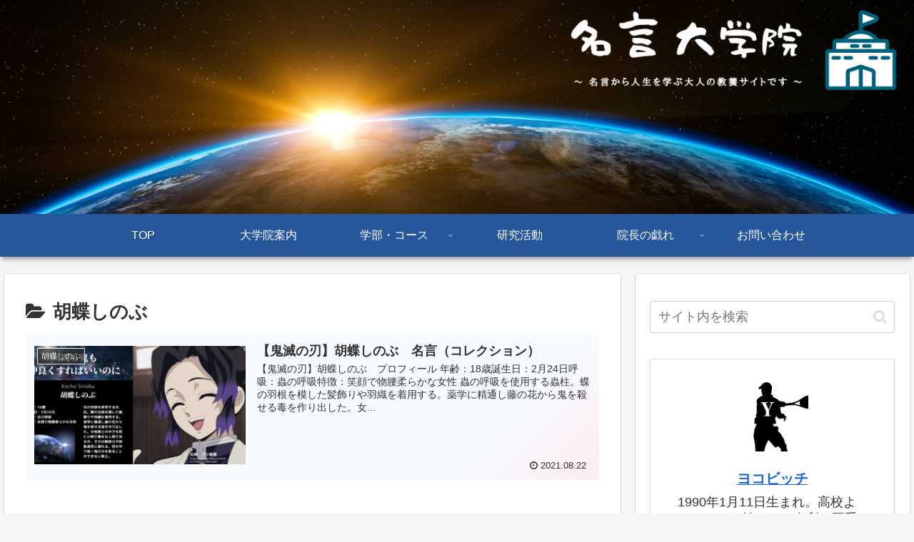

--- FILE ---
content_type: text/html; charset=UTF-8
request_url: https://www.sekkakukonoyoniumaretandakara.com/?cat=85
body_size: 31653
content:
<!doctype html>
<html lang="ja">

<head>
<meta charset="utf-8">
<meta http-equiv="X-UA-Compatible" content="IE=edge">
<meta name="viewport" content="width=device-width, initial-scale=1.0, viewport-fit=cover"/>
<meta name="referrer" content="no-referrer-when-downgrade"/>

  
  <!-- preconnect dns-prefetch -->
<link rel="preconnect dns-prefetch" href="//www.googletagmanager.com">
<link rel="preconnect dns-prefetch" href="//www.google-analytics.com">
<link rel="preconnect dns-prefetch" href="//ajax.googleapis.com">
<link rel="preconnect dns-prefetch" href="//cdnjs.cloudflare.com">
<link rel="preconnect dns-prefetch" href="//pagead2.googlesyndication.com">
<link rel="preconnect dns-prefetch" href="//googleads.g.doubleclick.net">
<link rel="preconnect dns-prefetch" href="//tpc.googlesyndication.com">
<link rel="preconnect dns-prefetch" href="//ad.doubleclick.net">
<link rel="preconnect dns-prefetch" href="//www.gstatic.com">
<link rel="preconnect dns-prefetch" href="//cse.google.com">
<link rel="preconnect dns-prefetch" href="//fonts.gstatic.com">
<link rel="preconnect dns-prefetch" href="//fonts.googleapis.com">
<link rel="preconnect dns-prefetch" href="//cms.quantserve.com">
<link rel="preconnect dns-prefetch" href="//secure.gravatar.com">
<link rel="preconnect dns-prefetch" href="//cdn.syndication.twimg.com">
<link rel="preconnect dns-prefetch" href="//cdn.jsdelivr.net">
<link rel="preconnect dns-prefetch" href="//images-fe.ssl-images-amazon.com">
<link rel="preconnect dns-prefetch" href="//completion.amazon.com">
<link rel="preconnect dns-prefetch" href="//m.media-amazon.com">
<link rel="preconnect dns-prefetch" href="//i.moshimo.com">
<link rel="preconnect dns-prefetch" href="//aml.valuecommerce.com">
<link rel="preconnect dns-prefetch" href="//dalc.valuecommerce.com">
<link rel="preconnect dns-prefetch" href="//dalb.valuecommerce.com">
<title>胡蝶しのぶ  |  名言大学院</title>
<meta name='robots' content='max-image-preview:large' />

<!-- OGP -->
<meta property="og:type" content="website">
<meta property="og:description" content="「胡蝶しのぶ」の記事一覧です。">
<meta property="og:title" content="胡蝶しのぶ">
<meta property="og:url" content="https://www.sekkakukonoyoniumaretandakara.com/?cat=85">
<meta property="og:image" content="https://www.sekkakukonoyoniumaretandakara.com/wp-content/themes/cocoon/screenshot.jpg">
<meta property="og:site_name" content="名言大学院">
<meta property="og:locale" content="ja_JP">
<meta property="article:published_time" content="2021-08-22T16:46:39+09:00" />
<meta property="article:modified_time" content="2021-08-22T16:46:39+09:00" />
<meta property="article:section" content="胡蝶しのぶ">
<!-- /OGP -->

<!-- Twitter Card -->
<meta name="twitter:card" content="summary_large_image">
<meta property="twitter:description" content="「胡蝶しのぶ」の記事一覧です。">
<meta property="twitter:title" content="胡蝶しのぶ">
<meta property="twitter:url" content="https://www.sekkakukonoyoniumaretandakara.com/?cat=85">
<meta name="twitter:image" content="https://www.sekkakukonoyoniumaretandakara.com/wp-content/themes/cocoon/screenshot.jpg">
<meta name="twitter:domain" content="www.sekkakukonoyoniumaretandakara.com">
<!-- /Twitter Card -->
<link rel='dns-prefetch' href='//ajax.googleapis.com' />
<link rel='dns-prefetch' href='//cdnjs.cloudflare.com' />
<link rel='dns-prefetch' href='//www.google.com' />
<link rel="alternate" type="application/rss+xml" title="名言大学院 &raquo; フィード" href="https://www.sekkakukonoyoniumaretandakara.com/?feed=rss2" />
<link rel="alternate" type="application/rss+xml" title="名言大学院 &raquo; コメントフィード" href="https://www.sekkakukonoyoniumaretandakara.com/?feed=comments-rss2" />
<link rel="alternate" type="application/rss+xml" title="名言大学院 &raquo; 胡蝶しのぶ カテゴリーのフィード" href="https://www.sekkakukonoyoniumaretandakara.com/?feed=rss2&#038;cat=85" />
<style id='wp-img-auto-sizes-contain-inline-css'>
img:is([sizes=auto i],[sizes^="auto," i]){contain-intrinsic-size:3000px 1500px}
/*# sourceURL=wp-img-auto-sizes-contain-inline-css */
</style>
<link rel='stylesheet' id='cocoon-style-css' href='https://www.sekkakukonoyoniumaretandakara.com/wp-content/themes/cocoon/style.css?ver=6.9&#038;fver=20210307103250' media='all' />
<link rel='stylesheet' id='cocoon-keyframes-css' href='https://www.sekkakukonoyoniumaretandakara.com/wp-content/themes/cocoon/keyframes.css?ver=6.9&#038;fver=20210307103250' media='all' />
<link rel='stylesheet' id='font-awesome-style-css' href='https://www.sekkakukonoyoniumaretandakara.com/wp-content/themes/cocoon/webfonts/fontawesome/css/font-awesome.min.css?ver=6.9&#038;fver=20210307103250' media='all' />
<link rel='stylesheet' id='icomoon-style-css' href='https://www.sekkakukonoyoniumaretandakara.com/wp-content/themes/cocoon/webfonts/icomoon/style.css?ver=6.9&#038;fver=20210307103250' media='all' />
<link rel='stylesheet' id='baguettebox-style-css' href='https://www.sekkakukonoyoniumaretandakara.com/wp-content/themes/cocoon/plugins/baguettebox/dist/baguetteBox.min.css?ver=6.9&#038;fver=20210307103250' media='all' />
<link rel='stylesheet' id='cocoon-skin-style-css' href='https://www.sekkakukonoyoniumaretandakara.com/wp-content/themes/cocoon/skins/skin-mixblue/style.css?ver=6.9&#038;fver=20210307103250' media='all' />
<style id='cocoon-skin-style-inline-css'>
.header .header-in{min-height:300px}.header{background-image:url(https://www.sekkakukonoyoniumaretandakara.com/wp-content/uploads/2021/06/4caf79c6d35d63f00b9be4fb4b3cb233.png)}.main{width:860px}.sidebar{width:376px}@media screen and (max-width:1280px){.wrap{width:auto}.main,.sidebar,.sidebar-left .main,.sidebar-left .sidebar{margin:0 .5%}.main{width:67.4%}.sidebar{padding:1.5%;width:30%}.entry-card-thumb{width:38%}.entry-card-content{margin-left:40%}}@media screen and (max-width:834px){.header div.header-in{min-height:300px}}.toc-checkbox{display:none}.toc-content{visibility:hidden;height:0;opacity:.2;transition:all .5s ease-out}.toc-checkbox:checked~.toc-content{visibility:visible;padding-top:.6em;height:100%;opacity:1}.toc-title::after{content:'[開く]';margin-left:.5em;cursor:pointer;font-size:.8em}.toc-title:hover::after{text-decoration:underline}.toc-checkbox:checked+.toc-title::after{content:'[閉じる]'}#respond{display:none}.entry-content>*,.demo .entry-content p{line-height:1.8}.article p,.demo .entry-content p,.article dl,.article ul,.article ol,.article blockquote,.article pre,.article table,.article .author-box,.article .blogcard-wrap,.article .login-user-only,.article .information-box,.article .question-box,.article .alert-box,.article .information,.article .question,.article .alert,.article .memo-box,.article .comment-box,.article .common-icon-box,.article .blank-box,.article .button-block,.article .micro-bottom,.article .caption-box,.article .tab-caption-box,.article .label-box,.article .toggle-wrap,.article .wp-block-image,.booklink-box,.article .kaerebalink-box,.article .tomarebalink-box,.article .product-item-box,.article .speech-wrap,.article .toc,.article .column-wrap,.article .new-entry-cards,.article .popular-entry-cards,.article .navi-entry-cards,.article .box-menus,.article .ranking-item,.article .wp-block-categories,.article .wp-block-archives,.article .wp-block-archives-dropdown,.article .wp-block-calendar,.article .rss-entry-cards,.article .ad-area,.article .wp-block-gallery,.article .wp-block-audio,.article .wp-block-cover,.article .wp-block-file,.article .wp-block-media-text,.article .wp-block-video,.article .wp-block-buttons,.article .wp-block-columns,.article .wp-block-separator,.article .components-placeholder,.article .wp-block-search,.article .wp-block-social-links,.article .timeline-box,.article .blogcard-type,.article .btn-wrap,.article .btn-wrap a,.article .block-box,.article .wp-block-embed,.article .wp-block-group,.article .wp-block-table,.article .scrollable-table,.article .wp-block-separator,[data-type="core/freeform"]{margin-bottom:1.8em}.article h2,.article h3,.article h4,.article h5,.article h6{margin-bottom:18px}@media screen and (max-width:480px){.page-body,.menu-content{font-size:16px}.article h2,.article h3,.article h4,.article h5,.article h6{margin-bottom:16px}}@media screen and (max-width:781px){.wp-block-column{margin-bottom:1.8em}}@media screen and (max-width:599px){.column-wrap>div{margin-bottom:1.8em}}.article h2,.article h3,.article h4,.article h5,.article h6{margin-top:2.4em}.article .micro-top{margin-bottom:.36em}.article .micro-bottom{margin-top:-1.62em}.article .micro-balloon{margin-bottom:.9em}.article .micro-bottom.micro-balloon{margin-top:-1.26em}.blank-box.bb-key-color{border-color:#19448e}.iic-key-color li::before{color:#19448e}.blank-box.bb-tab.bb-key-color::before{background-color:#19448e}.tb-key-color .toggle-button{border:1px solid #19448e;background:#19448e;color:#fff}.tb-key-color .toggle-button::before{color:#ccc}.tb-key-color .toggle-checkbox:checked~.toggle-content{border-color:#19448e}.cb-key-color.caption-box{border-color:#19448e}.cb-key-color .caption-box-label{background-color:#19448e;color:#fff}.tcb-key-color .tab-caption-box-label{background-color:#19448e;color:#fff}.tcb-key-color .tab-caption-box-content{border-color:#19448e}.lb-key-color .label-box-content{border-color:#19448e}.mc-key-color{background-color:#19448e;color:#fff;border:0}.mc-key-color.micro-bottom::after{border-bottom-color:#19448e;border-top-color:transparent}.mc-key-color::before{border-top-color:transparent;border-bottom-color:transparent}.mc-key-color::after{border-top-color:#19448e}.btn-key-color,.btn-wrap.btn-wrap-key-color>a{background-color:#19448e}.has-text-color.has-key-color-color{color:#19448e}.has-background.has-key-color-background-color{background-color:#19448e}.article.page-body,body#tinymce.wp-editor{background-color:#fff}.article.page-body,.editor-post-title__block .editor-post-title__input,body#tinymce.wp-editor{color:#333}.body .has-key-color-background-color{background-color:#19448e}.body .has-key-color-color{color:#19448e}.body .has-key-color-border-color{border-color:#19448e}.btn-wrap.has-key-color-background-color>a{background-color:#19448e}.btn-wrap.has-key-color-color>a{color:#19448e}.btn-wrap.has-key-color-border-color>a{border-color:#19448e}.bb-tab.has-key-color-border-color .bb-label{background-color:#19448e}.toggle-wrap.has-key-color-border-color .toggle-button{background-color:#19448e}.toggle-wrap.has-key-color-border-color .toggle-button,.toggle-wrap.has-key-color-border-color .toggle-content{border-color:#19448e}.iconlist-box.has-key-color-icon-color li::before{color:#19448e}.micro-balloon.has-key-color-background-color{background-color:#19448e;border-color:transparent}.micro-balloon.has-key-color-background-color.micro-bottom::after{border-bottom-color:#19448e;border-top-color:transparent}.micro-balloon.has-key-color-background-color::before{border-top-color:transparent;border-bottom-color:transparent}.micro-balloon.has-key-color-background-color::after{border-top-color:#19448e}.micro-balloon.has-border-color.has-key-color-border-color{border-color:#19448e}.micro-balloon.micro-top.has-key-color-border-color::before{border-top-color:#19448e}.micro-balloon.micro-bottom.has-key-color-border-color::before{border-bottom-color:#19448e}.caption-box.has-key-color-border-color .box-label{background-color:#19448e}.tab-caption-box.has-key-color-border-color .box-label{background-color:#19448e}.tab-caption-box.has-key-color-border-color .box-content{border-color:#19448e}.tab-caption-box.has-key-color-background-color .box-content{background-color:#19448e}.label-box.has-key-color-border-color .box-content{border-color:#19448e}.label-box.has-key-color-background-color .box-content{background-color:#19448e}.sbp-l .speech-balloon.has-key-color-border-color::before{border-right-color:#19448e}.sbp-r .speech-balloon.has-key-color-border-color::before{border-left-color:#19448e}.sbp-l .speech-balloon.has-key-color-background-color::after{border-right-color:#19448e}.sbp-r .speech-balloon.has-key-color-background-color::after{border-left-color:#19448e}.sbs-line.sbp-r .speech-balloon.has-key-color-background-color{background-color:#19448e}.sbs-line.sbp-r .speech-balloon.has-key-color-border-color{border-color:#19448e}.speech-wrap.sbs-think .speech-balloon.has-key-color-border-color::before,.speech-wrap.sbs-think .speech-balloon.has-key-color-border-color::after{border-color:#19448e}.sbs-think .speech-balloon.has-key-color-background-color::before,.sbs-think .speech-balloon.has-key-color-background-color::after{background-color:#19448e}.timeline-box.has-key-color-point-color .timeline-item::before{background-color:#19448e}.body .has-red-background-color{background-color:#e60033}.body .has-red-color{color:#e60033}.body .has-red-border-color{border-color:#e60033}.btn-wrap.has-red-background-color>a{background-color:#e60033}.btn-wrap.has-red-color>a{color:#e60033}.btn-wrap.has-red-border-color>a{border-color:#e60033}.bb-tab.has-red-border-color .bb-label{background-color:#e60033}.toggle-wrap.has-red-border-color .toggle-button{background-color:#e60033}.toggle-wrap.has-red-border-color .toggle-button,.toggle-wrap.has-red-border-color .toggle-content{border-color:#e60033}.iconlist-box.has-red-icon-color li::before{color:#e60033}.micro-balloon.has-red-background-color{background-color:#e60033;border-color:transparent}.micro-balloon.has-red-background-color.micro-bottom::after{border-bottom-color:#e60033;border-top-color:transparent}.micro-balloon.has-red-background-color::before{border-top-color:transparent;border-bottom-color:transparent}.micro-balloon.has-red-background-color::after{border-top-color:#e60033}.micro-balloon.has-border-color.has-red-border-color{border-color:#e60033}.micro-balloon.micro-top.has-red-border-color::before{border-top-color:#e60033}.micro-balloon.micro-bottom.has-red-border-color::before{border-bottom-color:#e60033}.caption-box.has-red-border-color .box-label{background-color:#e60033}.tab-caption-box.has-red-border-color .box-label{background-color:#e60033}.tab-caption-box.has-red-border-color .box-content{border-color:#e60033}.tab-caption-box.has-red-background-color .box-content{background-color:#e60033}.label-box.has-red-border-color .box-content{border-color:#e60033}.label-box.has-red-background-color .box-content{background-color:#e60033}.sbp-l .speech-balloon.has-red-border-color::before{border-right-color:#e60033}.sbp-r .speech-balloon.has-red-border-color::before{border-left-color:#e60033}.sbp-l .speech-balloon.has-red-background-color::after{border-right-color:#e60033}.sbp-r .speech-balloon.has-red-background-color::after{border-left-color:#e60033}.sbs-line.sbp-r .speech-balloon.has-red-background-color{background-color:#e60033}.sbs-line.sbp-r .speech-balloon.has-red-border-color{border-color:#e60033}.speech-wrap.sbs-think .speech-balloon.has-red-border-color::before,.speech-wrap.sbs-think .speech-balloon.has-red-border-color::after{border-color:#e60033}.sbs-think .speech-balloon.has-red-background-color::before,.sbs-think .speech-balloon.has-red-background-color::after{background-color:#e60033}.timeline-box.has-red-point-color .timeline-item::before{background-color:#e60033}.body .has-pink-background-color{background-color:#e95295}.body .has-pink-color{color:#e95295}.body .has-pink-border-color{border-color:#e95295}.btn-wrap.has-pink-background-color>a{background-color:#e95295}.btn-wrap.has-pink-color>a{color:#e95295}.btn-wrap.has-pink-border-color>a{border-color:#e95295}.bb-tab.has-pink-border-color .bb-label{background-color:#e95295}.toggle-wrap.has-pink-border-color .toggle-button{background-color:#e95295}.toggle-wrap.has-pink-border-color .toggle-button,.toggle-wrap.has-pink-border-color .toggle-content{border-color:#e95295}.iconlist-box.has-pink-icon-color li::before{color:#e95295}.micro-balloon.has-pink-background-color{background-color:#e95295;border-color:transparent}.micro-balloon.has-pink-background-color.micro-bottom::after{border-bottom-color:#e95295;border-top-color:transparent}.micro-balloon.has-pink-background-color::before{border-top-color:transparent;border-bottom-color:transparent}.micro-balloon.has-pink-background-color::after{border-top-color:#e95295}.micro-balloon.has-border-color.has-pink-border-color{border-color:#e95295}.micro-balloon.micro-top.has-pink-border-color::before{border-top-color:#e95295}.micro-balloon.micro-bottom.has-pink-border-color::before{border-bottom-color:#e95295}.caption-box.has-pink-border-color .box-label{background-color:#e95295}.tab-caption-box.has-pink-border-color .box-label{background-color:#e95295}.tab-caption-box.has-pink-border-color .box-content{border-color:#e95295}.tab-caption-box.has-pink-background-color .box-content{background-color:#e95295}.label-box.has-pink-border-color .box-content{border-color:#e95295}.label-box.has-pink-background-color .box-content{background-color:#e95295}.sbp-l .speech-balloon.has-pink-border-color::before{border-right-color:#e95295}.sbp-r .speech-balloon.has-pink-border-color::before{border-left-color:#e95295}.sbp-l .speech-balloon.has-pink-background-color::after{border-right-color:#e95295}.sbp-r .speech-balloon.has-pink-background-color::after{border-left-color:#e95295}.sbs-line.sbp-r .speech-balloon.has-pink-background-color{background-color:#e95295}.sbs-line.sbp-r .speech-balloon.has-pink-border-color{border-color:#e95295}.speech-wrap.sbs-think .speech-balloon.has-pink-border-color::before,.speech-wrap.sbs-think .speech-balloon.has-pink-border-color::after{border-color:#e95295}.sbs-think .speech-balloon.has-pink-background-color::before,.sbs-think .speech-balloon.has-pink-background-color::after{background-color:#e95295}.timeline-box.has-pink-point-color .timeline-item::before{background-color:#e95295}.body .has-purple-background-color{background-color:#884898}.body .has-purple-color{color:#884898}.body .has-purple-border-color{border-color:#884898}.btn-wrap.has-purple-background-color>a{background-color:#884898}.btn-wrap.has-purple-color>a{color:#884898}.btn-wrap.has-purple-border-color>a{border-color:#884898}.bb-tab.has-purple-border-color .bb-label{background-color:#884898}.toggle-wrap.has-purple-border-color .toggle-button{background-color:#884898}.toggle-wrap.has-purple-border-color .toggle-button,.toggle-wrap.has-purple-border-color .toggle-content{border-color:#884898}.iconlist-box.has-purple-icon-color li::before{color:#884898}.micro-balloon.has-purple-background-color{background-color:#884898;border-color:transparent}.micro-balloon.has-purple-background-color.micro-bottom::after{border-bottom-color:#884898;border-top-color:transparent}.micro-balloon.has-purple-background-color::before{border-top-color:transparent;border-bottom-color:transparent}.micro-balloon.has-purple-background-color::after{border-top-color:#884898}.micro-balloon.has-border-color.has-purple-border-color{border-color:#884898}.micro-balloon.micro-top.has-purple-border-color::before{border-top-color:#884898}.micro-balloon.micro-bottom.has-purple-border-color::before{border-bottom-color:#884898}.caption-box.has-purple-border-color .box-label{background-color:#884898}.tab-caption-box.has-purple-border-color .box-label{background-color:#884898}.tab-caption-box.has-purple-border-color .box-content{border-color:#884898}.tab-caption-box.has-purple-background-color .box-content{background-color:#884898}.label-box.has-purple-border-color .box-content{border-color:#884898}.label-box.has-purple-background-color .box-content{background-color:#884898}.sbp-l .speech-balloon.has-purple-border-color::before{border-right-color:#884898}.sbp-r .speech-balloon.has-purple-border-color::before{border-left-color:#884898}.sbp-l .speech-balloon.has-purple-background-color::after{border-right-color:#884898}.sbp-r .speech-balloon.has-purple-background-color::after{border-left-color:#884898}.sbs-line.sbp-r .speech-balloon.has-purple-background-color{background-color:#884898}.sbs-line.sbp-r .speech-balloon.has-purple-border-color{border-color:#884898}.speech-wrap.sbs-think .speech-balloon.has-purple-border-color::before,.speech-wrap.sbs-think .speech-balloon.has-purple-border-color::after{border-color:#884898}.sbs-think .speech-balloon.has-purple-background-color::before,.sbs-think .speech-balloon.has-purple-background-color::after{background-color:#884898}.timeline-box.has-purple-point-color .timeline-item::before{background-color:#884898}.body .has-deep-background-color{background-color:#55295b}.body .has-deep-color{color:#55295b}.body .has-deep-border-color{border-color:#55295b}.btn-wrap.has-deep-background-color>a{background-color:#55295b}.btn-wrap.has-deep-color>a{color:#55295b}.btn-wrap.has-deep-border-color>a{border-color:#55295b}.bb-tab.has-deep-border-color .bb-label{background-color:#55295b}.toggle-wrap.has-deep-border-color .toggle-button{background-color:#55295b}.toggle-wrap.has-deep-border-color .toggle-button,.toggle-wrap.has-deep-border-color .toggle-content{border-color:#55295b}.iconlist-box.has-deep-icon-color li::before{color:#55295b}.micro-balloon.has-deep-background-color{background-color:#55295b;border-color:transparent}.micro-balloon.has-deep-background-color.micro-bottom::after{border-bottom-color:#55295b;border-top-color:transparent}.micro-balloon.has-deep-background-color::before{border-top-color:transparent;border-bottom-color:transparent}.micro-balloon.has-deep-background-color::after{border-top-color:#55295b}.micro-balloon.has-border-color.has-deep-border-color{border-color:#55295b}.micro-balloon.micro-top.has-deep-border-color::before{border-top-color:#55295b}.micro-balloon.micro-bottom.has-deep-border-color::before{border-bottom-color:#55295b}.caption-box.has-deep-border-color .box-label{background-color:#55295b}.tab-caption-box.has-deep-border-color .box-label{background-color:#55295b}.tab-caption-box.has-deep-border-color .box-content{border-color:#55295b}.tab-caption-box.has-deep-background-color .box-content{background-color:#55295b}.label-box.has-deep-border-color .box-content{border-color:#55295b}.label-box.has-deep-background-color .box-content{background-color:#55295b}.sbp-l .speech-balloon.has-deep-border-color::before{border-right-color:#55295b}.sbp-r .speech-balloon.has-deep-border-color::before{border-left-color:#55295b}.sbp-l .speech-balloon.has-deep-background-color::after{border-right-color:#55295b}.sbp-r .speech-balloon.has-deep-background-color::after{border-left-color:#55295b}.sbs-line.sbp-r .speech-balloon.has-deep-background-color{background-color:#55295b}.sbs-line.sbp-r .speech-balloon.has-deep-border-color{border-color:#55295b}.speech-wrap.sbs-think .speech-balloon.has-deep-border-color::before,.speech-wrap.sbs-think .speech-balloon.has-deep-border-color::after{border-color:#55295b}.sbs-think .speech-balloon.has-deep-background-color::before,.sbs-think .speech-balloon.has-deep-background-color::after{background-color:#55295b}.timeline-box.has-deep-point-color .timeline-item::before{background-color:#55295b}.body .has-indigo-background-color{background-color:#1e50a2}.body .has-indigo-color{color:#1e50a2}.body .has-indigo-border-color{border-color:#1e50a2}.btn-wrap.has-indigo-background-color>a{background-color:#1e50a2}.btn-wrap.has-indigo-color>a{color:#1e50a2}.btn-wrap.has-indigo-border-color>a{border-color:#1e50a2}.bb-tab.has-indigo-border-color .bb-label{background-color:#1e50a2}.toggle-wrap.has-indigo-border-color .toggle-button{background-color:#1e50a2}.toggle-wrap.has-indigo-border-color .toggle-button,.toggle-wrap.has-indigo-border-color .toggle-content{border-color:#1e50a2}.iconlist-box.has-indigo-icon-color li::before{color:#1e50a2}.micro-balloon.has-indigo-background-color{background-color:#1e50a2;border-color:transparent}.micro-balloon.has-indigo-background-color.micro-bottom::after{border-bottom-color:#1e50a2;border-top-color:transparent}.micro-balloon.has-indigo-background-color::before{border-top-color:transparent;border-bottom-color:transparent}.micro-balloon.has-indigo-background-color::after{border-top-color:#1e50a2}.micro-balloon.has-border-color.has-indigo-border-color{border-color:#1e50a2}.micro-balloon.micro-top.has-indigo-border-color::before{border-top-color:#1e50a2}.micro-balloon.micro-bottom.has-indigo-border-color::before{border-bottom-color:#1e50a2}.caption-box.has-indigo-border-color .box-label{background-color:#1e50a2}.tab-caption-box.has-indigo-border-color .box-label{background-color:#1e50a2}.tab-caption-box.has-indigo-border-color .box-content{border-color:#1e50a2}.tab-caption-box.has-indigo-background-color .box-content{background-color:#1e50a2}.label-box.has-indigo-border-color .box-content{border-color:#1e50a2}.label-box.has-indigo-background-color .box-content{background-color:#1e50a2}.sbp-l .speech-balloon.has-indigo-border-color::before{border-right-color:#1e50a2}.sbp-r .speech-balloon.has-indigo-border-color::before{border-left-color:#1e50a2}.sbp-l .speech-balloon.has-indigo-background-color::after{border-right-color:#1e50a2}.sbp-r .speech-balloon.has-indigo-background-color::after{border-left-color:#1e50a2}.sbs-line.sbp-r .speech-balloon.has-indigo-background-color{background-color:#1e50a2}.sbs-line.sbp-r .speech-balloon.has-indigo-border-color{border-color:#1e50a2}.speech-wrap.sbs-think .speech-balloon.has-indigo-border-color::before,.speech-wrap.sbs-think .speech-balloon.has-indigo-border-color::after{border-color:#1e50a2}.sbs-think .speech-balloon.has-indigo-background-color::before,.sbs-think .speech-balloon.has-indigo-background-color::after{background-color:#1e50a2}.timeline-box.has-indigo-point-color .timeline-item::before{background-color:#1e50a2}.body .has-blue-background-color{background-color:#0095d9}.body .has-blue-color{color:#0095d9}.body .has-blue-border-color{border-color:#0095d9}.btn-wrap.has-blue-background-color>a{background-color:#0095d9}.btn-wrap.has-blue-color>a{color:#0095d9}.btn-wrap.has-blue-border-color>a{border-color:#0095d9}.bb-tab.has-blue-border-color .bb-label{background-color:#0095d9}.toggle-wrap.has-blue-border-color .toggle-button{background-color:#0095d9}.toggle-wrap.has-blue-border-color .toggle-button,.toggle-wrap.has-blue-border-color .toggle-content{border-color:#0095d9}.iconlist-box.has-blue-icon-color li::before{color:#0095d9}.micro-balloon.has-blue-background-color{background-color:#0095d9;border-color:transparent}.micro-balloon.has-blue-background-color.micro-bottom::after{border-bottom-color:#0095d9;border-top-color:transparent}.micro-balloon.has-blue-background-color::before{border-top-color:transparent;border-bottom-color:transparent}.micro-balloon.has-blue-background-color::after{border-top-color:#0095d9}.micro-balloon.has-border-color.has-blue-border-color{border-color:#0095d9}.micro-balloon.micro-top.has-blue-border-color::before{border-top-color:#0095d9}.micro-balloon.micro-bottom.has-blue-border-color::before{border-bottom-color:#0095d9}.caption-box.has-blue-border-color .box-label{background-color:#0095d9}.tab-caption-box.has-blue-border-color .box-label{background-color:#0095d9}.tab-caption-box.has-blue-border-color .box-content{border-color:#0095d9}.tab-caption-box.has-blue-background-color .box-content{background-color:#0095d9}.label-box.has-blue-border-color .box-content{border-color:#0095d9}.label-box.has-blue-background-color .box-content{background-color:#0095d9}.sbp-l .speech-balloon.has-blue-border-color::before{border-right-color:#0095d9}.sbp-r .speech-balloon.has-blue-border-color::before{border-left-color:#0095d9}.sbp-l .speech-balloon.has-blue-background-color::after{border-right-color:#0095d9}.sbp-r .speech-balloon.has-blue-background-color::after{border-left-color:#0095d9}.sbs-line.sbp-r .speech-balloon.has-blue-background-color{background-color:#0095d9}.sbs-line.sbp-r .speech-balloon.has-blue-border-color{border-color:#0095d9}.speech-wrap.sbs-think .speech-balloon.has-blue-border-color::before,.speech-wrap.sbs-think .speech-balloon.has-blue-border-color::after{border-color:#0095d9}.sbs-think .speech-balloon.has-blue-background-color::before,.sbs-think .speech-balloon.has-blue-background-color::after{background-color:#0095d9}.timeline-box.has-blue-point-color .timeline-item::before{background-color:#0095d9}.body .has-light-blue-background-color{background-color:#2ca9e1}.body .has-light-blue-color{color:#2ca9e1}.body .has-light-blue-border-color{border-color:#2ca9e1}.btn-wrap.has-light-blue-background-color>a{background-color:#2ca9e1}.btn-wrap.has-light-blue-color>a{color:#2ca9e1}.btn-wrap.has-light-blue-border-color>a{border-color:#2ca9e1}.bb-tab.has-light-blue-border-color .bb-label{background-color:#2ca9e1}.toggle-wrap.has-light-blue-border-color .toggle-button{background-color:#2ca9e1}.toggle-wrap.has-light-blue-border-color .toggle-button,.toggle-wrap.has-light-blue-border-color .toggle-content{border-color:#2ca9e1}.iconlist-box.has-light-blue-icon-color li::before{color:#2ca9e1}.micro-balloon.has-light-blue-background-color{background-color:#2ca9e1;border-color:transparent}.micro-balloon.has-light-blue-background-color.micro-bottom::after{border-bottom-color:#2ca9e1;border-top-color:transparent}.micro-balloon.has-light-blue-background-color::before{border-top-color:transparent;border-bottom-color:transparent}.micro-balloon.has-light-blue-background-color::after{border-top-color:#2ca9e1}.micro-balloon.has-border-color.has-light-blue-border-color{border-color:#2ca9e1}.micro-balloon.micro-top.has-light-blue-border-color::before{border-top-color:#2ca9e1}.micro-balloon.micro-bottom.has-light-blue-border-color::before{border-bottom-color:#2ca9e1}.caption-box.has-light-blue-border-color .box-label{background-color:#2ca9e1}.tab-caption-box.has-light-blue-border-color .box-label{background-color:#2ca9e1}.tab-caption-box.has-light-blue-border-color .box-content{border-color:#2ca9e1}.tab-caption-box.has-light-blue-background-color .box-content{background-color:#2ca9e1}.label-box.has-light-blue-border-color .box-content{border-color:#2ca9e1}.label-box.has-light-blue-background-color .box-content{background-color:#2ca9e1}.sbp-l .speech-balloon.has-light-blue-border-color::before{border-right-color:#2ca9e1}.sbp-r .speech-balloon.has-light-blue-border-color::before{border-left-color:#2ca9e1}.sbp-l .speech-balloon.has-light-blue-background-color::after{border-right-color:#2ca9e1}.sbp-r .speech-balloon.has-light-blue-background-color::after{border-left-color:#2ca9e1}.sbs-line.sbp-r .speech-balloon.has-light-blue-background-color{background-color:#2ca9e1}.sbs-line.sbp-r .speech-balloon.has-light-blue-border-color{border-color:#2ca9e1}.speech-wrap.sbs-think .speech-balloon.has-light-blue-border-color::before,.speech-wrap.sbs-think .speech-balloon.has-light-blue-border-color::after{border-color:#2ca9e1}.sbs-think .speech-balloon.has-light-blue-background-color::before,.sbs-think .speech-balloon.has-light-blue-background-color::after{background-color:#2ca9e1}.timeline-box.has-light-blue-point-color .timeline-item::before{background-color:#2ca9e1}.body .has-cyan-background-color{background-color:#00a3af}.body .has-cyan-color{color:#00a3af}.body .has-cyan-border-color{border-color:#00a3af}.btn-wrap.has-cyan-background-color>a{background-color:#00a3af}.btn-wrap.has-cyan-color>a{color:#00a3af}.btn-wrap.has-cyan-border-color>a{border-color:#00a3af}.bb-tab.has-cyan-border-color .bb-label{background-color:#00a3af}.toggle-wrap.has-cyan-border-color .toggle-button{background-color:#00a3af}.toggle-wrap.has-cyan-border-color .toggle-button,.toggle-wrap.has-cyan-border-color .toggle-content{border-color:#00a3af}.iconlist-box.has-cyan-icon-color li::before{color:#00a3af}.micro-balloon.has-cyan-background-color{background-color:#00a3af;border-color:transparent}.micro-balloon.has-cyan-background-color.micro-bottom::after{border-bottom-color:#00a3af;border-top-color:transparent}.micro-balloon.has-cyan-background-color::before{border-top-color:transparent;border-bottom-color:transparent}.micro-balloon.has-cyan-background-color::after{border-top-color:#00a3af}.micro-balloon.has-border-color.has-cyan-border-color{border-color:#00a3af}.micro-balloon.micro-top.has-cyan-border-color::before{border-top-color:#00a3af}.micro-balloon.micro-bottom.has-cyan-border-color::before{border-bottom-color:#00a3af}.caption-box.has-cyan-border-color .box-label{background-color:#00a3af}.tab-caption-box.has-cyan-border-color .box-label{background-color:#00a3af}.tab-caption-box.has-cyan-border-color .box-content{border-color:#00a3af}.tab-caption-box.has-cyan-background-color .box-content{background-color:#00a3af}.label-box.has-cyan-border-color .box-content{border-color:#00a3af}.label-box.has-cyan-background-color .box-content{background-color:#00a3af}.sbp-l .speech-balloon.has-cyan-border-color::before{border-right-color:#00a3af}.sbp-r .speech-balloon.has-cyan-border-color::before{border-left-color:#00a3af}.sbp-l .speech-balloon.has-cyan-background-color::after{border-right-color:#00a3af}.sbp-r .speech-balloon.has-cyan-background-color::after{border-left-color:#00a3af}.sbs-line.sbp-r .speech-balloon.has-cyan-background-color{background-color:#00a3af}.sbs-line.sbp-r .speech-balloon.has-cyan-border-color{border-color:#00a3af}.speech-wrap.sbs-think .speech-balloon.has-cyan-border-color::before,.speech-wrap.sbs-think .speech-balloon.has-cyan-border-color::after{border-color:#00a3af}.sbs-think .speech-balloon.has-cyan-background-color::before,.sbs-think .speech-balloon.has-cyan-background-color::after{background-color:#00a3af}.timeline-box.has-cyan-point-color .timeline-item::before{background-color:#00a3af}.body .has-teal-background-color{background-color:#007b43}.body .has-teal-color{color:#007b43}.body .has-teal-border-color{border-color:#007b43}.btn-wrap.has-teal-background-color>a{background-color:#007b43}.btn-wrap.has-teal-color>a{color:#007b43}.btn-wrap.has-teal-border-color>a{border-color:#007b43}.bb-tab.has-teal-border-color .bb-label{background-color:#007b43}.toggle-wrap.has-teal-border-color .toggle-button{background-color:#007b43}.toggle-wrap.has-teal-border-color .toggle-button,.toggle-wrap.has-teal-border-color .toggle-content{border-color:#007b43}.iconlist-box.has-teal-icon-color li::before{color:#007b43}.micro-balloon.has-teal-background-color{background-color:#007b43;border-color:transparent}.micro-balloon.has-teal-background-color.micro-bottom::after{border-bottom-color:#007b43;border-top-color:transparent}.micro-balloon.has-teal-background-color::before{border-top-color:transparent;border-bottom-color:transparent}.micro-balloon.has-teal-background-color::after{border-top-color:#007b43}.micro-balloon.has-border-color.has-teal-border-color{border-color:#007b43}.micro-balloon.micro-top.has-teal-border-color::before{border-top-color:#007b43}.micro-balloon.micro-bottom.has-teal-border-color::before{border-bottom-color:#007b43}.caption-box.has-teal-border-color .box-label{background-color:#007b43}.tab-caption-box.has-teal-border-color .box-label{background-color:#007b43}.tab-caption-box.has-teal-border-color .box-content{border-color:#007b43}.tab-caption-box.has-teal-background-color .box-content{background-color:#007b43}.label-box.has-teal-border-color .box-content{border-color:#007b43}.label-box.has-teal-background-color .box-content{background-color:#007b43}.sbp-l .speech-balloon.has-teal-border-color::before{border-right-color:#007b43}.sbp-r .speech-balloon.has-teal-border-color::before{border-left-color:#007b43}.sbp-l .speech-balloon.has-teal-background-color::after{border-right-color:#007b43}.sbp-r .speech-balloon.has-teal-background-color::after{border-left-color:#007b43}.sbs-line.sbp-r .speech-balloon.has-teal-background-color{background-color:#007b43}.sbs-line.sbp-r .speech-balloon.has-teal-border-color{border-color:#007b43}.speech-wrap.sbs-think .speech-balloon.has-teal-border-color::before,.speech-wrap.sbs-think .speech-balloon.has-teal-border-color::after{border-color:#007b43}.sbs-think .speech-balloon.has-teal-background-color::before,.sbs-think .speech-balloon.has-teal-background-color::after{background-color:#007b43}.timeline-box.has-teal-point-color .timeline-item::before{background-color:#007b43}.body .has-green-background-color{background-color:#3eb370}.body .has-green-color{color:#3eb370}.body .has-green-border-color{border-color:#3eb370}.btn-wrap.has-green-background-color>a{background-color:#3eb370}.btn-wrap.has-green-color>a{color:#3eb370}.btn-wrap.has-green-border-color>a{border-color:#3eb370}.bb-tab.has-green-border-color .bb-label{background-color:#3eb370}.toggle-wrap.has-green-border-color .toggle-button{background-color:#3eb370}.toggle-wrap.has-green-border-color .toggle-button,.toggle-wrap.has-green-border-color .toggle-content{border-color:#3eb370}.iconlist-box.has-green-icon-color li::before{color:#3eb370}.micro-balloon.has-green-background-color{background-color:#3eb370;border-color:transparent}.micro-balloon.has-green-background-color.micro-bottom::after{border-bottom-color:#3eb370;border-top-color:transparent}.micro-balloon.has-green-background-color::before{border-top-color:transparent;border-bottom-color:transparent}.micro-balloon.has-green-background-color::after{border-top-color:#3eb370}.micro-balloon.has-border-color.has-green-border-color{border-color:#3eb370}.micro-balloon.micro-top.has-green-border-color::before{border-top-color:#3eb370}.micro-balloon.micro-bottom.has-green-border-color::before{border-bottom-color:#3eb370}.caption-box.has-green-border-color .box-label{background-color:#3eb370}.tab-caption-box.has-green-border-color .box-label{background-color:#3eb370}.tab-caption-box.has-green-border-color .box-content{border-color:#3eb370}.tab-caption-box.has-green-background-color .box-content{background-color:#3eb370}.label-box.has-green-border-color .box-content{border-color:#3eb370}.label-box.has-green-background-color .box-content{background-color:#3eb370}.sbp-l .speech-balloon.has-green-border-color::before{border-right-color:#3eb370}.sbp-r .speech-balloon.has-green-border-color::before{border-left-color:#3eb370}.sbp-l .speech-balloon.has-green-background-color::after{border-right-color:#3eb370}.sbp-r .speech-balloon.has-green-background-color::after{border-left-color:#3eb370}.sbs-line.sbp-r .speech-balloon.has-green-background-color{background-color:#3eb370}.sbs-line.sbp-r .speech-balloon.has-green-border-color{border-color:#3eb370}.speech-wrap.sbs-think .speech-balloon.has-green-border-color::before,.speech-wrap.sbs-think .speech-balloon.has-green-border-color::after{border-color:#3eb370}.sbs-think .speech-balloon.has-green-background-color::before,.sbs-think .speech-balloon.has-green-background-color::after{background-color:#3eb370}.timeline-box.has-green-point-color .timeline-item::before{background-color:#3eb370}.body .has-light-green-background-color{background-color:#8bc34a}.body .has-light-green-color{color:#8bc34a}.body .has-light-green-border-color{border-color:#8bc34a}.btn-wrap.has-light-green-background-color>a{background-color:#8bc34a}.btn-wrap.has-light-green-color>a{color:#8bc34a}.btn-wrap.has-light-green-border-color>a{border-color:#8bc34a}.bb-tab.has-light-green-border-color .bb-label{background-color:#8bc34a}.toggle-wrap.has-light-green-border-color .toggle-button{background-color:#8bc34a}.toggle-wrap.has-light-green-border-color .toggle-button,.toggle-wrap.has-light-green-border-color .toggle-content{border-color:#8bc34a}.iconlist-box.has-light-green-icon-color li::before{color:#8bc34a}.micro-balloon.has-light-green-background-color{background-color:#8bc34a;border-color:transparent}.micro-balloon.has-light-green-background-color.micro-bottom::after{border-bottom-color:#8bc34a;border-top-color:transparent}.micro-balloon.has-light-green-background-color::before{border-top-color:transparent;border-bottom-color:transparent}.micro-balloon.has-light-green-background-color::after{border-top-color:#8bc34a}.micro-balloon.has-border-color.has-light-green-border-color{border-color:#8bc34a}.micro-balloon.micro-top.has-light-green-border-color::before{border-top-color:#8bc34a}.micro-balloon.micro-bottom.has-light-green-border-color::before{border-bottom-color:#8bc34a}.caption-box.has-light-green-border-color .box-label{background-color:#8bc34a}.tab-caption-box.has-light-green-border-color .box-label{background-color:#8bc34a}.tab-caption-box.has-light-green-border-color .box-content{border-color:#8bc34a}.tab-caption-box.has-light-green-background-color .box-content{background-color:#8bc34a}.label-box.has-light-green-border-color .box-content{border-color:#8bc34a}.label-box.has-light-green-background-color .box-content{background-color:#8bc34a}.sbp-l .speech-balloon.has-light-green-border-color::before{border-right-color:#8bc34a}.sbp-r .speech-balloon.has-light-green-border-color::before{border-left-color:#8bc34a}.sbp-l .speech-balloon.has-light-green-background-color::after{border-right-color:#8bc34a}.sbp-r .speech-balloon.has-light-green-background-color::after{border-left-color:#8bc34a}.sbs-line.sbp-r .speech-balloon.has-light-green-background-color{background-color:#8bc34a}.sbs-line.sbp-r .speech-balloon.has-light-green-border-color{border-color:#8bc34a}.speech-wrap.sbs-think .speech-balloon.has-light-green-border-color::before,.speech-wrap.sbs-think .speech-balloon.has-light-green-border-color::after{border-color:#8bc34a}.sbs-think .speech-balloon.has-light-green-background-color::before,.sbs-think .speech-balloon.has-light-green-background-color::after{background-color:#8bc34a}.timeline-box.has-light-green-point-color .timeline-item::before{background-color:#8bc34a}.body .has-lime-background-color{background-color:#c3d825}.body .has-lime-color{color:#c3d825}.body .has-lime-border-color{border-color:#c3d825}.btn-wrap.has-lime-background-color>a{background-color:#c3d825}.btn-wrap.has-lime-color>a{color:#c3d825}.btn-wrap.has-lime-border-color>a{border-color:#c3d825}.bb-tab.has-lime-border-color .bb-label{background-color:#c3d825}.toggle-wrap.has-lime-border-color .toggle-button{background-color:#c3d825}.toggle-wrap.has-lime-border-color .toggle-button,.toggle-wrap.has-lime-border-color .toggle-content{border-color:#c3d825}.iconlist-box.has-lime-icon-color li::before{color:#c3d825}.micro-balloon.has-lime-background-color{background-color:#c3d825;border-color:transparent}.micro-balloon.has-lime-background-color.micro-bottom::after{border-bottom-color:#c3d825;border-top-color:transparent}.micro-balloon.has-lime-background-color::before{border-top-color:transparent;border-bottom-color:transparent}.micro-balloon.has-lime-background-color::after{border-top-color:#c3d825}.micro-balloon.has-border-color.has-lime-border-color{border-color:#c3d825}.micro-balloon.micro-top.has-lime-border-color::before{border-top-color:#c3d825}.micro-balloon.micro-bottom.has-lime-border-color::before{border-bottom-color:#c3d825}.caption-box.has-lime-border-color .box-label{background-color:#c3d825}.tab-caption-box.has-lime-border-color .box-label{background-color:#c3d825}.tab-caption-box.has-lime-border-color .box-content{border-color:#c3d825}.tab-caption-box.has-lime-background-color .box-content{background-color:#c3d825}.label-box.has-lime-border-color .box-content{border-color:#c3d825}.label-box.has-lime-background-color .box-content{background-color:#c3d825}.sbp-l .speech-balloon.has-lime-border-color::before{border-right-color:#c3d825}.sbp-r .speech-balloon.has-lime-border-color::before{border-left-color:#c3d825}.sbp-l .speech-balloon.has-lime-background-color::after{border-right-color:#c3d825}.sbp-r .speech-balloon.has-lime-background-color::after{border-left-color:#c3d825}.sbs-line.sbp-r .speech-balloon.has-lime-background-color{background-color:#c3d825}.sbs-line.sbp-r .speech-balloon.has-lime-border-color{border-color:#c3d825}.speech-wrap.sbs-think .speech-balloon.has-lime-border-color::before,.speech-wrap.sbs-think .speech-balloon.has-lime-border-color::after{border-color:#c3d825}.sbs-think .speech-balloon.has-lime-background-color::before,.sbs-think .speech-balloon.has-lime-background-color::after{background-color:#c3d825}.timeline-box.has-lime-point-color .timeline-item::before{background-color:#c3d825}.body .has-yellow-background-color{background-color:#ffd900}.body .has-yellow-color{color:#ffd900}.body .has-yellow-border-color{border-color:#ffd900}.btn-wrap.has-yellow-background-color>a{background-color:#ffd900}.btn-wrap.has-yellow-color>a{color:#ffd900}.btn-wrap.has-yellow-border-color>a{border-color:#ffd900}.bb-tab.has-yellow-border-color .bb-label{background-color:#ffd900}.toggle-wrap.has-yellow-border-color .toggle-button{background-color:#ffd900}.toggle-wrap.has-yellow-border-color .toggle-button,.toggle-wrap.has-yellow-border-color .toggle-content{border-color:#ffd900}.iconlist-box.has-yellow-icon-color li::before{color:#ffd900}.micro-balloon.has-yellow-background-color{background-color:#ffd900;border-color:transparent}.micro-balloon.has-yellow-background-color.micro-bottom::after{border-bottom-color:#ffd900;border-top-color:transparent}.micro-balloon.has-yellow-background-color::before{border-top-color:transparent;border-bottom-color:transparent}.micro-balloon.has-yellow-background-color::after{border-top-color:#ffd900}.micro-balloon.has-border-color.has-yellow-border-color{border-color:#ffd900}.micro-balloon.micro-top.has-yellow-border-color::before{border-top-color:#ffd900}.micro-balloon.micro-bottom.has-yellow-border-color::before{border-bottom-color:#ffd900}.caption-box.has-yellow-border-color .box-label{background-color:#ffd900}.tab-caption-box.has-yellow-border-color .box-label{background-color:#ffd900}.tab-caption-box.has-yellow-border-color .box-content{border-color:#ffd900}.tab-caption-box.has-yellow-background-color .box-content{background-color:#ffd900}.label-box.has-yellow-border-color .box-content{border-color:#ffd900}.label-box.has-yellow-background-color .box-content{background-color:#ffd900}.sbp-l .speech-balloon.has-yellow-border-color::before{border-right-color:#ffd900}.sbp-r .speech-balloon.has-yellow-border-color::before{border-left-color:#ffd900}.sbp-l .speech-balloon.has-yellow-background-color::after{border-right-color:#ffd900}.sbp-r .speech-balloon.has-yellow-background-color::after{border-left-color:#ffd900}.sbs-line.sbp-r .speech-balloon.has-yellow-background-color{background-color:#ffd900}.sbs-line.sbp-r .speech-balloon.has-yellow-border-color{border-color:#ffd900}.speech-wrap.sbs-think .speech-balloon.has-yellow-border-color::before,.speech-wrap.sbs-think .speech-balloon.has-yellow-border-color::after{border-color:#ffd900}.sbs-think .speech-balloon.has-yellow-background-color::before,.sbs-think .speech-balloon.has-yellow-background-color::after{background-color:#ffd900}.timeline-box.has-yellow-point-color .timeline-item::before{background-color:#ffd900}.body .has-amber-background-color{background-color:#ffc107}.body .has-amber-color{color:#ffc107}.body .has-amber-border-color{border-color:#ffc107}.btn-wrap.has-amber-background-color>a{background-color:#ffc107}.btn-wrap.has-amber-color>a{color:#ffc107}.btn-wrap.has-amber-border-color>a{border-color:#ffc107}.bb-tab.has-amber-border-color .bb-label{background-color:#ffc107}.toggle-wrap.has-amber-border-color .toggle-button{background-color:#ffc107}.toggle-wrap.has-amber-border-color .toggle-button,.toggle-wrap.has-amber-border-color .toggle-content{border-color:#ffc107}.iconlist-box.has-amber-icon-color li::before{color:#ffc107}.micro-balloon.has-amber-background-color{background-color:#ffc107;border-color:transparent}.micro-balloon.has-amber-background-color.micro-bottom::after{border-bottom-color:#ffc107;border-top-color:transparent}.micro-balloon.has-amber-background-color::before{border-top-color:transparent;border-bottom-color:transparent}.micro-balloon.has-amber-background-color::after{border-top-color:#ffc107}.micro-balloon.has-border-color.has-amber-border-color{border-color:#ffc107}.micro-balloon.micro-top.has-amber-border-color::before{border-top-color:#ffc107}.micro-balloon.micro-bottom.has-amber-border-color::before{border-bottom-color:#ffc107}.caption-box.has-amber-border-color .box-label{background-color:#ffc107}.tab-caption-box.has-amber-border-color .box-label{background-color:#ffc107}.tab-caption-box.has-amber-border-color .box-content{border-color:#ffc107}.tab-caption-box.has-amber-background-color .box-content{background-color:#ffc107}.label-box.has-amber-border-color .box-content{border-color:#ffc107}.label-box.has-amber-background-color .box-content{background-color:#ffc107}.sbp-l .speech-balloon.has-amber-border-color::before{border-right-color:#ffc107}.sbp-r .speech-balloon.has-amber-border-color::before{border-left-color:#ffc107}.sbp-l .speech-balloon.has-amber-background-color::after{border-right-color:#ffc107}.sbp-r .speech-balloon.has-amber-background-color::after{border-left-color:#ffc107}.sbs-line.sbp-r .speech-balloon.has-amber-background-color{background-color:#ffc107}.sbs-line.sbp-r .speech-balloon.has-amber-border-color{border-color:#ffc107}.speech-wrap.sbs-think .speech-balloon.has-amber-border-color::before,.speech-wrap.sbs-think .speech-balloon.has-amber-border-color::after{border-color:#ffc107}.sbs-think .speech-balloon.has-amber-background-color::before,.sbs-think .speech-balloon.has-amber-background-color::after{background-color:#ffc107}.timeline-box.has-amber-point-color .timeline-item::before{background-color:#ffc107}.body .has-orange-background-color{background-color:#f39800}.body .has-orange-color{color:#f39800}.body .has-orange-border-color{border-color:#f39800}.btn-wrap.has-orange-background-color>a{background-color:#f39800}.btn-wrap.has-orange-color>a{color:#f39800}.btn-wrap.has-orange-border-color>a{border-color:#f39800}.bb-tab.has-orange-border-color .bb-label{background-color:#f39800}.toggle-wrap.has-orange-border-color .toggle-button{background-color:#f39800}.toggle-wrap.has-orange-border-color .toggle-button,.toggle-wrap.has-orange-border-color .toggle-content{border-color:#f39800}.iconlist-box.has-orange-icon-color li::before{color:#f39800}.micro-balloon.has-orange-background-color{background-color:#f39800;border-color:transparent}.micro-balloon.has-orange-background-color.micro-bottom::after{border-bottom-color:#f39800;border-top-color:transparent}.micro-balloon.has-orange-background-color::before{border-top-color:transparent;border-bottom-color:transparent}.micro-balloon.has-orange-background-color::after{border-top-color:#f39800}.micro-balloon.has-border-color.has-orange-border-color{border-color:#f39800}.micro-balloon.micro-top.has-orange-border-color::before{border-top-color:#f39800}.micro-balloon.micro-bottom.has-orange-border-color::before{border-bottom-color:#f39800}.caption-box.has-orange-border-color .box-label{background-color:#f39800}.tab-caption-box.has-orange-border-color .box-label{background-color:#f39800}.tab-caption-box.has-orange-border-color .box-content{border-color:#f39800}.tab-caption-box.has-orange-background-color .box-content{background-color:#f39800}.label-box.has-orange-border-color .box-content{border-color:#f39800}.label-box.has-orange-background-color .box-content{background-color:#f39800}.sbp-l .speech-balloon.has-orange-border-color::before{border-right-color:#f39800}.sbp-r .speech-balloon.has-orange-border-color::before{border-left-color:#f39800}.sbp-l .speech-balloon.has-orange-background-color::after{border-right-color:#f39800}.sbp-r .speech-balloon.has-orange-background-color::after{border-left-color:#f39800}.sbs-line.sbp-r .speech-balloon.has-orange-background-color{background-color:#f39800}.sbs-line.sbp-r .speech-balloon.has-orange-border-color{border-color:#f39800}.speech-wrap.sbs-think .speech-balloon.has-orange-border-color::before,.speech-wrap.sbs-think .speech-balloon.has-orange-border-color::after{border-color:#f39800}.sbs-think .speech-balloon.has-orange-background-color::before,.sbs-think .speech-balloon.has-orange-background-color::after{background-color:#f39800}.timeline-box.has-orange-point-color .timeline-item::before{background-color:#f39800}.body .has-deep-orange-background-color{background-color:#ea5506}.body .has-deep-orange-color{color:#ea5506}.body .has-deep-orange-border-color{border-color:#ea5506}.btn-wrap.has-deep-orange-background-color>a{background-color:#ea5506}.btn-wrap.has-deep-orange-color>a{color:#ea5506}.btn-wrap.has-deep-orange-border-color>a{border-color:#ea5506}.bb-tab.has-deep-orange-border-color .bb-label{background-color:#ea5506}.toggle-wrap.has-deep-orange-border-color .toggle-button{background-color:#ea5506}.toggle-wrap.has-deep-orange-border-color .toggle-button,.toggle-wrap.has-deep-orange-border-color .toggle-content{border-color:#ea5506}.iconlist-box.has-deep-orange-icon-color li::before{color:#ea5506}.micro-balloon.has-deep-orange-background-color{background-color:#ea5506;border-color:transparent}.micro-balloon.has-deep-orange-background-color.micro-bottom::after{border-bottom-color:#ea5506;border-top-color:transparent}.micro-balloon.has-deep-orange-background-color::before{border-top-color:transparent;border-bottom-color:transparent}.micro-balloon.has-deep-orange-background-color::after{border-top-color:#ea5506}.micro-balloon.has-border-color.has-deep-orange-border-color{border-color:#ea5506}.micro-balloon.micro-top.has-deep-orange-border-color::before{border-top-color:#ea5506}.micro-balloon.micro-bottom.has-deep-orange-border-color::before{border-bottom-color:#ea5506}.caption-box.has-deep-orange-border-color .box-label{background-color:#ea5506}.tab-caption-box.has-deep-orange-border-color .box-label{background-color:#ea5506}.tab-caption-box.has-deep-orange-border-color .box-content{border-color:#ea5506}.tab-caption-box.has-deep-orange-background-color .box-content{background-color:#ea5506}.label-box.has-deep-orange-border-color .box-content{border-color:#ea5506}.label-box.has-deep-orange-background-color .box-content{background-color:#ea5506}.sbp-l .speech-balloon.has-deep-orange-border-color::before{border-right-color:#ea5506}.sbp-r .speech-balloon.has-deep-orange-border-color::before{border-left-color:#ea5506}.sbp-l .speech-balloon.has-deep-orange-background-color::after{border-right-color:#ea5506}.sbp-r .speech-balloon.has-deep-orange-background-color::after{border-left-color:#ea5506}.sbs-line.sbp-r .speech-balloon.has-deep-orange-background-color{background-color:#ea5506}.sbs-line.sbp-r .speech-balloon.has-deep-orange-border-color{border-color:#ea5506}.speech-wrap.sbs-think .speech-balloon.has-deep-orange-border-color::before,.speech-wrap.sbs-think .speech-balloon.has-deep-orange-border-color::after{border-color:#ea5506}.sbs-think .speech-balloon.has-deep-orange-background-color::before,.sbs-think .speech-balloon.has-deep-orange-background-color::after{background-color:#ea5506}.timeline-box.has-deep-orange-point-color .timeline-item::before{background-color:#ea5506}.body .has-brown-background-color{background-color:#954e2a}.body .has-brown-color{color:#954e2a}.body .has-brown-border-color{border-color:#954e2a}.btn-wrap.has-brown-background-color>a{background-color:#954e2a}.btn-wrap.has-brown-color>a{color:#954e2a}.btn-wrap.has-brown-border-color>a{border-color:#954e2a}.bb-tab.has-brown-border-color .bb-label{background-color:#954e2a}.toggle-wrap.has-brown-border-color .toggle-button{background-color:#954e2a}.toggle-wrap.has-brown-border-color .toggle-button,.toggle-wrap.has-brown-border-color .toggle-content{border-color:#954e2a}.iconlist-box.has-brown-icon-color li::before{color:#954e2a}.micro-balloon.has-brown-background-color{background-color:#954e2a;border-color:transparent}.micro-balloon.has-brown-background-color.micro-bottom::after{border-bottom-color:#954e2a;border-top-color:transparent}.micro-balloon.has-brown-background-color::before{border-top-color:transparent;border-bottom-color:transparent}.micro-balloon.has-brown-background-color::after{border-top-color:#954e2a}.micro-balloon.has-border-color.has-brown-border-color{border-color:#954e2a}.micro-balloon.micro-top.has-brown-border-color::before{border-top-color:#954e2a}.micro-balloon.micro-bottom.has-brown-border-color::before{border-bottom-color:#954e2a}.caption-box.has-brown-border-color .box-label{background-color:#954e2a}.tab-caption-box.has-brown-border-color .box-label{background-color:#954e2a}.tab-caption-box.has-brown-border-color .box-content{border-color:#954e2a}.tab-caption-box.has-brown-background-color .box-content{background-color:#954e2a}.label-box.has-brown-border-color .box-content{border-color:#954e2a}.label-box.has-brown-background-color .box-content{background-color:#954e2a}.sbp-l .speech-balloon.has-brown-border-color::before{border-right-color:#954e2a}.sbp-r .speech-balloon.has-brown-border-color::before{border-left-color:#954e2a}.sbp-l .speech-balloon.has-brown-background-color::after{border-right-color:#954e2a}.sbp-r .speech-balloon.has-brown-background-color::after{border-left-color:#954e2a}.sbs-line.sbp-r .speech-balloon.has-brown-background-color{background-color:#954e2a}.sbs-line.sbp-r .speech-balloon.has-brown-border-color{border-color:#954e2a}.speech-wrap.sbs-think .speech-balloon.has-brown-border-color::before,.speech-wrap.sbs-think .speech-balloon.has-brown-border-color::after{border-color:#954e2a}.sbs-think .speech-balloon.has-brown-background-color::before,.sbs-think .speech-balloon.has-brown-background-color::after{background-color:#954e2a}.timeline-box.has-brown-point-color .timeline-item::before{background-color:#954e2a}.body .has-grey-background-color{background-color:#949495}.body .has-grey-color{color:#949495}.body .has-grey-border-color{border-color:#949495}.btn-wrap.has-grey-background-color>a{background-color:#949495}.btn-wrap.has-grey-color>a{color:#949495}.btn-wrap.has-grey-border-color>a{border-color:#949495}.bb-tab.has-grey-border-color .bb-label{background-color:#949495}.toggle-wrap.has-grey-border-color .toggle-button{background-color:#949495}.toggle-wrap.has-grey-border-color .toggle-button,.toggle-wrap.has-grey-border-color .toggle-content{border-color:#949495}.iconlist-box.has-grey-icon-color li::before{color:#949495}.micro-balloon.has-grey-background-color{background-color:#949495;border-color:transparent}.micro-balloon.has-grey-background-color.micro-bottom::after{border-bottom-color:#949495;border-top-color:transparent}.micro-balloon.has-grey-background-color::before{border-top-color:transparent;border-bottom-color:transparent}.micro-balloon.has-grey-background-color::after{border-top-color:#949495}.micro-balloon.has-border-color.has-grey-border-color{border-color:#949495}.micro-balloon.micro-top.has-grey-border-color::before{border-top-color:#949495}.micro-balloon.micro-bottom.has-grey-border-color::before{border-bottom-color:#949495}.caption-box.has-grey-border-color .box-label{background-color:#949495}.tab-caption-box.has-grey-border-color .box-label{background-color:#949495}.tab-caption-box.has-grey-border-color .box-content{border-color:#949495}.tab-caption-box.has-grey-background-color .box-content{background-color:#949495}.label-box.has-grey-border-color .box-content{border-color:#949495}.label-box.has-grey-background-color .box-content{background-color:#949495}.sbp-l .speech-balloon.has-grey-border-color::before{border-right-color:#949495}.sbp-r .speech-balloon.has-grey-border-color::before{border-left-color:#949495}.sbp-l .speech-balloon.has-grey-background-color::after{border-right-color:#949495}.sbp-r .speech-balloon.has-grey-background-color::after{border-left-color:#949495}.sbs-line.sbp-r .speech-balloon.has-grey-background-color{background-color:#949495}.sbs-line.sbp-r .speech-balloon.has-grey-border-color{border-color:#949495}.speech-wrap.sbs-think .speech-balloon.has-grey-border-color::before,.speech-wrap.sbs-think .speech-balloon.has-grey-border-color::after{border-color:#949495}.sbs-think .speech-balloon.has-grey-background-color::before,.sbs-think .speech-balloon.has-grey-background-color::after{background-color:#949495}.timeline-box.has-grey-point-color .timeline-item::before{background-color:#949495}.body .has-black-background-color{background-color:#333}.body .has-black-color{color:#333}.body .has-black-border-color{border-color:#333}.btn-wrap.has-black-background-color>a{background-color:#333}.btn-wrap.has-black-color>a{color:#333}.btn-wrap.has-black-border-color>a{border-color:#333}.bb-tab.has-black-border-color .bb-label{background-color:#333}.toggle-wrap.has-black-border-color .toggle-button{background-color:#333}.toggle-wrap.has-black-border-color .toggle-button,.toggle-wrap.has-black-border-color .toggle-content{border-color:#333}.iconlist-box.has-black-icon-color li::before{color:#333}.micro-balloon.has-black-background-color{background-color:#333;border-color:transparent}.micro-balloon.has-black-background-color.micro-bottom::after{border-bottom-color:#333;border-top-color:transparent}.micro-balloon.has-black-background-color::before{border-top-color:transparent;border-bottom-color:transparent}.micro-balloon.has-black-background-color::after{border-top-color:#333}.micro-balloon.has-border-color.has-black-border-color{border-color:#333}.micro-balloon.micro-top.has-black-border-color::before{border-top-color:#333}.micro-balloon.micro-bottom.has-black-border-color::before{border-bottom-color:#333}.caption-box.has-black-border-color .box-label{background-color:#333}.tab-caption-box.has-black-border-color .box-label{background-color:#333}.tab-caption-box.has-black-border-color .box-content{border-color:#333}.tab-caption-box.has-black-background-color .box-content{background-color:#333}.label-box.has-black-border-color .box-content{border-color:#333}.label-box.has-black-background-color .box-content{background-color:#333}.sbp-l .speech-balloon.has-black-border-color::before{border-right-color:#333}.sbp-r .speech-balloon.has-black-border-color::before{border-left-color:#333}.sbp-l .speech-balloon.has-black-background-color::after{border-right-color:#333}.sbp-r .speech-balloon.has-black-background-color::after{border-left-color:#333}.sbs-line.sbp-r .speech-balloon.has-black-background-color{background-color:#333}.sbs-line.sbp-r .speech-balloon.has-black-border-color{border-color:#333}.speech-wrap.sbs-think .speech-balloon.has-black-border-color::before,.speech-wrap.sbs-think .speech-balloon.has-black-border-color::after{border-color:#333}.sbs-think .speech-balloon.has-black-background-color::before,.sbs-think .speech-balloon.has-black-background-color::after{background-color:#333}.timeline-box.has-black-point-color .timeline-item::before{background-color:#333}.body .has-white-background-color{background-color:#fff}.body .has-white-color{color:#fff}.body .has-white-border-color{border-color:#fff}.btn-wrap.has-white-background-color>a{background-color:#fff}.btn-wrap.has-white-color>a{color:#fff}.btn-wrap.has-white-border-color>a{border-color:#fff}.bb-tab.has-white-border-color .bb-label{background-color:#fff}.toggle-wrap.has-white-border-color .toggle-button{background-color:#fff}.toggle-wrap.has-white-border-color .toggle-button,.toggle-wrap.has-white-border-color .toggle-content{border-color:#fff}.iconlist-box.has-white-icon-color li::before{color:#fff}.micro-balloon.has-white-background-color{background-color:#fff;border-color:transparent}.micro-balloon.has-white-background-color.micro-bottom::after{border-bottom-color:#fff;border-top-color:transparent}.micro-balloon.has-white-background-color::before{border-top-color:transparent;border-bottom-color:transparent}.micro-balloon.has-white-background-color::after{border-top-color:#fff}.micro-balloon.has-border-color.has-white-border-color{border-color:#fff}.micro-balloon.micro-top.has-white-border-color::before{border-top-color:#fff}.micro-balloon.micro-bottom.has-white-border-color::before{border-bottom-color:#fff}.caption-box.has-white-border-color .box-label{background-color:#fff}.tab-caption-box.has-white-border-color .box-label{background-color:#fff}.tab-caption-box.has-white-border-color .box-content{border-color:#fff}.tab-caption-box.has-white-background-color .box-content{background-color:#fff}.label-box.has-white-border-color .box-content{border-color:#fff}.label-box.has-white-background-color .box-content{background-color:#fff}.sbp-l .speech-balloon.has-white-border-color::before{border-right-color:#fff}.sbp-r .speech-balloon.has-white-border-color::before{border-left-color:#fff}.sbp-l .speech-balloon.has-white-background-color::after{border-right-color:#fff}.sbp-r .speech-balloon.has-white-background-color::after{border-left-color:#fff}.sbs-line.sbp-r .speech-balloon.has-white-background-color{background-color:#fff}.sbs-line.sbp-r .speech-balloon.has-white-border-color{border-color:#fff}.speech-wrap.sbs-think .speech-balloon.has-white-border-color::before,.speech-wrap.sbs-think .speech-balloon.has-white-border-color::after{border-color:#fff}.sbs-think .speech-balloon.has-white-background-color::before,.sbs-think .speech-balloon.has-white-background-color::after{background-color:#fff}.timeline-box.has-white-point-color .timeline-item::before{background-color:#fff}.body .has-watery-blue-background-color{background-color:#f3fafe}.body .has-watery-blue-color{color:#f3fafe}.body .has-watery-blue-border-color{border-color:#f3fafe}.btn-wrap.has-watery-blue-background-color>a{background-color:#f3fafe}.btn-wrap.has-watery-blue-color>a{color:#f3fafe}.btn-wrap.has-watery-blue-border-color>a{border-color:#f3fafe}.bb-tab.has-watery-blue-border-color .bb-label{background-color:#f3fafe}.toggle-wrap.has-watery-blue-border-color .toggle-button{background-color:#f3fafe}.toggle-wrap.has-watery-blue-border-color .toggle-button,.toggle-wrap.has-watery-blue-border-color .toggle-content{border-color:#f3fafe}.iconlist-box.has-watery-blue-icon-color li::before{color:#f3fafe}.micro-balloon.has-watery-blue-background-color{background-color:#f3fafe;border-color:transparent}.micro-balloon.has-watery-blue-background-color.micro-bottom::after{border-bottom-color:#f3fafe;border-top-color:transparent}.micro-balloon.has-watery-blue-background-color::before{border-top-color:transparent;border-bottom-color:transparent}.micro-balloon.has-watery-blue-background-color::after{border-top-color:#f3fafe}.micro-balloon.has-border-color.has-watery-blue-border-color{border-color:#f3fafe}.micro-balloon.micro-top.has-watery-blue-border-color::before{border-top-color:#f3fafe}.micro-balloon.micro-bottom.has-watery-blue-border-color::before{border-bottom-color:#f3fafe}.caption-box.has-watery-blue-border-color .box-label{background-color:#f3fafe}.tab-caption-box.has-watery-blue-border-color .box-label{background-color:#f3fafe}.tab-caption-box.has-watery-blue-border-color .box-content{border-color:#f3fafe}.tab-caption-box.has-watery-blue-background-color .box-content{background-color:#f3fafe}.label-box.has-watery-blue-border-color .box-content{border-color:#f3fafe}.label-box.has-watery-blue-background-color .box-content{background-color:#f3fafe}.sbp-l .speech-balloon.has-watery-blue-border-color::before{border-right-color:#f3fafe}.sbp-r .speech-balloon.has-watery-blue-border-color::before{border-left-color:#f3fafe}.sbp-l .speech-balloon.has-watery-blue-background-color::after{border-right-color:#f3fafe}.sbp-r .speech-balloon.has-watery-blue-background-color::after{border-left-color:#f3fafe}.sbs-line.sbp-r .speech-balloon.has-watery-blue-background-color{background-color:#f3fafe}.sbs-line.sbp-r .speech-balloon.has-watery-blue-border-color{border-color:#f3fafe}.speech-wrap.sbs-think .speech-balloon.has-watery-blue-border-color::before,.speech-wrap.sbs-think .speech-balloon.has-watery-blue-border-color::after{border-color:#f3fafe}.sbs-think .speech-balloon.has-watery-blue-background-color::before,.sbs-think .speech-balloon.has-watery-blue-background-color::after{background-color:#f3fafe}.timeline-box.has-watery-blue-point-color .timeline-item::before{background-color:#f3fafe}.body .has-watery-yellow-background-color{background-color:#fff7cc}.body .has-watery-yellow-color{color:#fff7cc}.body .has-watery-yellow-border-color{border-color:#fff7cc}.btn-wrap.has-watery-yellow-background-color>a{background-color:#fff7cc}.btn-wrap.has-watery-yellow-color>a{color:#fff7cc}.btn-wrap.has-watery-yellow-border-color>a{border-color:#fff7cc}.bb-tab.has-watery-yellow-border-color .bb-label{background-color:#fff7cc}.toggle-wrap.has-watery-yellow-border-color .toggle-button{background-color:#fff7cc}.toggle-wrap.has-watery-yellow-border-color .toggle-button,.toggle-wrap.has-watery-yellow-border-color .toggle-content{border-color:#fff7cc}.iconlist-box.has-watery-yellow-icon-color li::before{color:#fff7cc}.micro-balloon.has-watery-yellow-background-color{background-color:#fff7cc;border-color:transparent}.micro-balloon.has-watery-yellow-background-color.micro-bottom::after{border-bottom-color:#fff7cc;border-top-color:transparent}.micro-balloon.has-watery-yellow-background-color::before{border-top-color:transparent;border-bottom-color:transparent}.micro-balloon.has-watery-yellow-background-color::after{border-top-color:#fff7cc}.micro-balloon.has-border-color.has-watery-yellow-border-color{border-color:#fff7cc}.micro-balloon.micro-top.has-watery-yellow-border-color::before{border-top-color:#fff7cc}.micro-balloon.micro-bottom.has-watery-yellow-border-color::before{border-bottom-color:#fff7cc}.caption-box.has-watery-yellow-border-color .box-label{background-color:#fff7cc}.tab-caption-box.has-watery-yellow-border-color .box-label{background-color:#fff7cc}.tab-caption-box.has-watery-yellow-border-color .box-content{border-color:#fff7cc}.tab-caption-box.has-watery-yellow-background-color .box-content{background-color:#fff7cc}.label-box.has-watery-yellow-border-color .box-content{border-color:#fff7cc}.label-box.has-watery-yellow-background-color .box-content{background-color:#fff7cc}.sbp-l .speech-balloon.has-watery-yellow-border-color::before{border-right-color:#fff7cc}.sbp-r .speech-balloon.has-watery-yellow-border-color::before{border-left-color:#fff7cc}.sbp-l .speech-balloon.has-watery-yellow-background-color::after{border-right-color:#fff7cc}.sbp-r .speech-balloon.has-watery-yellow-background-color::after{border-left-color:#fff7cc}.sbs-line.sbp-r .speech-balloon.has-watery-yellow-background-color{background-color:#fff7cc}.sbs-line.sbp-r .speech-balloon.has-watery-yellow-border-color{border-color:#fff7cc}.speech-wrap.sbs-think .speech-balloon.has-watery-yellow-border-color::before,.speech-wrap.sbs-think .speech-balloon.has-watery-yellow-border-color::after{border-color:#fff7cc}.sbs-think .speech-balloon.has-watery-yellow-background-color::before,.sbs-think .speech-balloon.has-watery-yellow-background-color::after{background-color:#fff7cc}.timeline-box.has-watery-yellow-point-color .timeline-item::before{background-color:#fff7cc}.body .has-watery-red-background-color{background-color:#fdf2f2}.body .has-watery-red-color{color:#fdf2f2}.body .has-watery-red-border-color{border-color:#fdf2f2}.btn-wrap.has-watery-red-background-color>a{background-color:#fdf2f2}.btn-wrap.has-watery-red-color>a{color:#fdf2f2}.btn-wrap.has-watery-red-border-color>a{border-color:#fdf2f2}.bb-tab.has-watery-red-border-color .bb-label{background-color:#fdf2f2}.toggle-wrap.has-watery-red-border-color .toggle-button{background-color:#fdf2f2}.toggle-wrap.has-watery-red-border-color .toggle-button,.toggle-wrap.has-watery-red-border-color .toggle-content{border-color:#fdf2f2}.iconlist-box.has-watery-red-icon-color li::before{color:#fdf2f2}.micro-balloon.has-watery-red-background-color{background-color:#fdf2f2;border-color:transparent}.micro-balloon.has-watery-red-background-color.micro-bottom::after{border-bottom-color:#fdf2f2;border-top-color:transparent}.micro-balloon.has-watery-red-background-color::before{border-top-color:transparent;border-bottom-color:transparent}.micro-balloon.has-watery-red-background-color::after{border-top-color:#fdf2f2}.micro-balloon.has-border-color.has-watery-red-border-color{border-color:#fdf2f2}.micro-balloon.micro-top.has-watery-red-border-color::before{border-top-color:#fdf2f2}.micro-balloon.micro-bottom.has-watery-red-border-color::before{border-bottom-color:#fdf2f2}.caption-box.has-watery-red-border-color .box-label{background-color:#fdf2f2}.tab-caption-box.has-watery-red-border-color .box-label{background-color:#fdf2f2}.tab-caption-box.has-watery-red-border-color .box-content{border-color:#fdf2f2}.tab-caption-box.has-watery-red-background-color .box-content{background-color:#fdf2f2}.label-box.has-watery-red-border-color .box-content{border-color:#fdf2f2}.label-box.has-watery-red-background-color .box-content{background-color:#fdf2f2}.sbp-l .speech-balloon.has-watery-red-border-color::before{border-right-color:#fdf2f2}.sbp-r .speech-balloon.has-watery-red-border-color::before{border-left-color:#fdf2f2}.sbp-l .speech-balloon.has-watery-red-background-color::after{border-right-color:#fdf2f2}.sbp-r .speech-balloon.has-watery-red-background-color::after{border-left-color:#fdf2f2}.sbs-line.sbp-r .speech-balloon.has-watery-red-background-color{background-color:#fdf2f2}.sbs-line.sbp-r .speech-balloon.has-watery-red-border-color{border-color:#fdf2f2}.speech-wrap.sbs-think .speech-balloon.has-watery-red-border-color::before,.speech-wrap.sbs-think .speech-balloon.has-watery-red-border-color::after{border-color:#fdf2f2}.sbs-think .speech-balloon.has-watery-red-background-color::before,.sbs-think .speech-balloon.has-watery-red-background-color::after{background-color:#fdf2f2}.timeline-box.has-watery-red-point-color .timeline-item::before{background-color:#fdf2f2}.body .has-watery-green-background-color{background-color:#ebf8f4}.body .has-watery-green-color{color:#ebf8f4}.body .has-watery-green-border-color{border-color:#ebf8f4}.btn-wrap.has-watery-green-background-color>a{background-color:#ebf8f4}.btn-wrap.has-watery-green-color>a{color:#ebf8f4}.btn-wrap.has-watery-green-border-color>a{border-color:#ebf8f4}.bb-tab.has-watery-green-border-color .bb-label{background-color:#ebf8f4}.toggle-wrap.has-watery-green-border-color .toggle-button{background-color:#ebf8f4}.toggle-wrap.has-watery-green-border-color .toggle-button,.toggle-wrap.has-watery-green-border-color .toggle-content{border-color:#ebf8f4}.iconlist-box.has-watery-green-icon-color li::before{color:#ebf8f4}.micro-balloon.has-watery-green-background-color{background-color:#ebf8f4;border-color:transparent}.micro-balloon.has-watery-green-background-color.micro-bottom::after{border-bottom-color:#ebf8f4;border-top-color:transparent}.micro-balloon.has-watery-green-background-color::before{border-top-color:transparent;border-bottom-color:transparent}.micro-balloon.has-watery-green-background-color::after{border-top-color:#ebf8f4}.micro-balloon.has-border-color.has-watery-green-border-color{border-color:#ebf8f4}.micro-balloon.micro-top.has-watery-green-border-color::before{border-top-color:#ebf8f4}.micro-balloon.micro-bottom.has-watery-green-border-color::before{border-bottom-color:#ebf8f4}.caption-box.has-watery-green-border-color .box-label{background-color:#ebf8f4}.tab-caption-box.has-watery-green-border-color .box-label{background-color:#ebf8f4}.tab-caption-box.has-watery-green-border-color .box-content{border-color:#ebf8f4}.tab-caption-box.has-watery-green-background-color .box-content{background-color:#ebf8f4}.label-box.has-watery-green-border-color .box-content{border-color:#ebf8f4}.label-box.has-watery-green-background-color .box-content{background-color:#ebf8f4}.sbp-l .speech-balloon.has-watery-green-border-color::before{border-right-color:#ebf8f4}.sbp-r .speech-balloon.has-watery-green-border-color::before{border-left-color:#ebf8f4}.sbp-l .speech-balloon.has-watery-green-background-color::after{border-right-color:#ebf8f4}.sbp-r .speech-balloon.has-watery-green-background-color::after{border-left-color:#ebf8f4}.sbs-line.sbp-r .speech-balloon.has-watery-green-background-color{background-color:#ebf8f4}.sbs-line.sbp-r .speech-balloon.has-watery-green-border-color{border-color:#ebf8f4}.speech-wrap.sbs-think .speech-balloon.has-watery-green-border-color::before,.speech-wrap.sbs-think .speech-balloon.has-watery-green-border-color::after{border-color:#ebf8f4}.sbs-think .speech-balloon.has-watery-green-background-color::before,.sbs-think .speech-balloon.has-watery-green-background-color::after{background-color:#ebf8f4}.timeline-box.has-watery-green-point-color .timeline-item::before{background-color:#ebf8f4}.body .has-ex-a-background-color{background-color:#fff}.body .has-ex-a-color{color:#fff}.body .has-ex-a-border-color{border-color:#fff}.btn-wrap.has-ex-a-background-color>a{background-color:#fff}.btn-wrap.has-ex-a-color>a{color:#fff}.btn-wrap.has-ex-a-border-color>a{border-color:#fff}.bb-tab.has-ex-a-border-color .bb-label{background-color:#fff}.toggle-wrap.has-ex-a-border-color .toggle-button{background-color:#fff}.toggle-wrap.has-ex-a-border-color .toggle-button,.toggle-wrap.has-ex-a-border-color .toggle-content{border-color:#fff}.iconlist-box.has-ex-a-icon-color li::before{color:#fff}.micro-balloon.has-ex-a-background-color{background-color:#fff;border-color:transparent}.micro-balloon.has-ex-a-background-color.micro-bottom::after{border-bottom-color:#fff;border-top-color:transparent}.micro-balloon.has-ex-a-background-color::before{border-top-color:transparent;border-bottom-color:transparent}.micro-balloon.has-ex-a-background-color::after{border-top-color:#fff}.micro-balloon.has-border-color.has-ex-a-border-color{border-color:#fff}.micro-balloon.micro-top.has-ex-a-border-color::before{border-top-color:#fff}.micro-balloon.micro-bottom.has-ex-a-border-color::before{border-bottom-color:#fff}.caption-box.has-ex-a-border-color .box-label{background-color:#fff}.tab-caption-box.has-ex-a-border-color .box-label{background-color:#fff}.tab-caption-box.has-ex-a-border-color .box-content{border-color:#fff}.tab-caption-box.has-ex-a-background-color .box-content{background-color:#fff}.label-box.has-ex-a-border-color .box-content{border-color:#fff}.label-box.has-ex-a-background-color .box-content{background-color:#fff}.sbp-l .speech-balloon.has-ex-a-border-color::before{border-right-color:#fff}.sbp-r .speech-balloon.has-ex-a-border-color::before{border-left-color:#fff}.sbp-l .speech-balloon.has-ex-a-background-color::after{border-right-color:#fff}.sbp-r .speech-balloon.has-ex-a-background-color::after{border-left-color:#fff}.sbs-line.sbp-r .speech-balloon.has-ex-a-background-color{background-color:#fff}.sbs-line.sbp-r .speech-balloon.has-ex-a-border-color{border-color:#fff}.speech-wrap.sbs-think .speech-balloon.has-ex-a-border-color::before,.speech-wrap.sbs-think .speech-balloon.has-ex-a-border-color::after{border-color:#fff}.sbs-think .speech-balloon.has-ex-a-background-color::before,.sbs-think .speech-balloon.has-ex-a-background-color::after{background-color:#fff}.timeline-box.has-ex-a-point-color .timeline-item::before{background-color:#fff}.body .has-ex-b-background-color{background-color:#fff}.body .has-ex-b-color{color:#fff}.body .has-ex-b-border-color{border-color:#fff}.btn-wrap.has-ex-b-background-color>a{background-color:#fff}.btn-wrap.has-ex-b-color>a{color:#fff}.btn-wrap.has-ex-b-border-color>a{border-color:#fff}.bb-tab.has-ex-b-border-color .bb-label{background-color:#fff}.toggle-wrap.has-ex-b-border-color .toggle-button{background-color:#fff}.toggle-wrap.has-ex-b-border-color .toggle-button,.toggle-wrap.has-ex-b-border-color .toggle-content{border-color:#fff}.iconlist-box.has-ex-b-icon-color li::before{color:#fff}.micro-balloon.has-ex-b-background-color{background-color:#fff;border-color:transparent}.micro-balloon.has-ex-b-background-color.micro-bottom::after{border-bottom-color:#fff;border-top-color:transparent}.micro-balloon.has-ex-b-background-color::before{border-top-color:transparent;border-bottom-color:transparent}.micro-balloon.has-ex-b-background-color::after{border-top-color:#fff}.micro-balloon.has-border-color.has-ex-b-border-color{border-color:#fff}.micro-balloon.micro-top.has-ex-b-border-color::before{border-top-color:#fff}.micro-balloon.micro-bottom.has-ex-b-border-color::before{border-bottom-color:#fff}.caption-box.has-ex-b-border-color .box-label{background-color:#fff}.tab-caption-box.has-ex-b-border-color .box-label{background-color:#fff}.tab-caption-box.has-ex-b-border-color .box-content{border-color:#fff}.tab-caption-box.has-ex-b-background-color .box-content{background-color:#fff}.label-box.has-ex-b-border-color .box-content{border-color:#fff}.label-box.has-ex-b-background-color .box-content{background-color:#fff}.sbp-l .speech-balloon.has-ex-b-border-color::before{border-right-color:#fff}.sbp-r .speech-balloon.has-ex-b-border-color::before{border-left-color:#fff}.sbp-l .speech-balloon.has-ex-b-background-color::after{border-right-color:#fff}.sbp-r .speech-balloon.has-ex-b-background-color::after{border-left-color:#fff}.sbs-line.sbp-r .speech-balloon.has-ex-b-background-color{background-color:#fff}.sbs-line.sbp-r .speech-balloon.has-ex-b-border-color{border-color:#fff}.speech-wrap.sbs-think .speech-balloon.has-ex-b-border-color::before,.speech-wrap.sbs-think .speech-balloon.has-ex-b-border-color::after{border-color:#fff}.sbs-think .speech-balloon.has-ex-b-background-color::before,.sbs-think .speech-balloon.has-ex-b-background-color::after{background-color:#fff}.timeline-box.has-ex-b-point-color .timeline-item::before{background-color:#fff}.body .has-ex-c-background-color{background-color:#fff}.body .has-ex-c-color{color:#fff}.body .has-ex-c-border-color{border-color:#fff}.btn-wrap.has-ex-c-background-color>a{background-color:#fff}.btn-wrap.has-ex-c-color>a{color:#fff}.btn-wrap.has-ex-c-border-color>a{border-color:#fff}.bb-tab.has-ex-c-border-color .bb-label{background-color:#fff}.toggle-wrap.has-ex-c-border-color .toggle-button{background-color:#fff}.toggle-wrap.has-ex-c-border-color .toggle-button,.toggle-wrap.has-ex-c-border-color .toggle-content{border-color:#fff}.iconlist-box.has-ex-c-icon-color li::before{color:#fff}.micro-balloon.has-ex-c-background-color{background-color:#fff;border-color:transparent}.micro-balloon.has-ex-c-background-color.micro-bottom::after{border-bottom-color:#fff;border-top-color:transparent}.micro-balloon.has-ex-c-background-color::before{border-top-color:transparent;border-bottom-color:transparent}.micro-balloon.has-ex-c-background-color::after{border-top-color:#fff}.micro-balloon.has-border-color.has-ex-c-border-color{border-color:#fff}.micro-balloon.micro-top.has-ex-c-border-color::before{border-top-color:#fff}.micro-balloon.micro-bottom.has-ex-c-border-color::before{border-bottom-color:#fff}.caption-box.has-ex-c-border-color .box-label{background-color:#fff}.tab-caption-box.has-ex-c-border-color .box-label{background-color:#fff}.tab-caption-box.has-ex-c-border-color .box-content{border-color:#fff}.tab-caption-box.has-ex-c-background-color .box-content{background-color:#fff}.label-box.has-ex-c-border-color .box-content{border-color:#fff}.label-box.has-ex-c-background-color .box-content{background-color:#fff}.sbp-l .speech-balloon.has-ex-c-border-color::before{border-right-color:#fff}.sbp-r .speech-balloon.has-ex-c-border-color::before{border-left-color:#fff}.sbp-l .speech-balloon.has-ex-c-background-color::after{border-right-color:#fff}.sbp-r .speech-balloon.has-ex-c-background-color::after{border-left-color:#fff}.sbs-line.sbp-r .speech-balloon.has-ex-c-background-color{background-color:#fff}.sbs-line.sbp-r .speech-balloon.has-ex-c-border-color{border-color:#fff}.speech-wrap.sbs-think .speech-balloon.has-ex-c-border-color::before,.speech-wrap.sbs-think .speech-balloon.has-ex-c-border-color::after{border-color:#fff}.sbs-think .speech-balloon.has-ex-c-background-color::before,.sbs-think .speech-balloon.has-ex-c-background-color::after{background-color:#fff}.timeline-box.has-ex-c-point-color .timeline-item::before{background-color:#fff}.body .has-ex-d-background-color{background-color:#fff}.body .has-ex-d-color{color:#fff}.body .has-ex-d-border-color{border-color:#fff}.btn-wrap.has-ex-d-background-color>a{background-color:#fff}.btn-wrap.has-ex-d-color>a{color:#fff}.btn-wrap.has-ex-d-border-color>a{border-color:#fff}.bb-tab.has-ex-d-border-color .bb-label{background-color:#fff}.toggle-wrap.has-ex-d-border-color .toggle-button{background-color:#fff}.toggle-wrap.has-ex-d-border-color .toggle-button,.toggle-wrap.has-ex-d-border-color .toggle-content{border-color:#fff}.iconlist-box.has-ex-d-icon-color li::before{color:#fff}.micro-balloon.has-ex-d-background-color{background-color:#fff;border-color:transparent}.micro-balloon.has-ex-d-background-color.micro-bottom::after{border-bottom-color:#fff;border-top-color:transparent}.micro-balloon.has-ex-d-background-color::before{border-top-color:transparent;border-bottom-color:transparent}.micro-balloon.has-ex-d-background-color::after{border-top-color:#fff}.micro-balloon.has-border-color.has-ex-d-border-color{border-color:#fff}.micro-balloon.micro-top.has-ex-d-border-color::before{border-top-color:#fff}.micro-balloon.micro-bottom.has-ex-d-border-color::before{border-bottom-color:#fff}.caption-box.has-ex-d-border-color .box-label{background-color:#fff}.tab-caption-box.has-ex-d-border-color .box-label{background-color:#fff}.tab-caption-box.has-ex-d-border-color .box-content{border-color:#fff}.tab-caption-box.has-ex-d-background-color .box-content{background-color:#fff}.label-box.has-ex-d-border-color .box-content{border-color:#fff}.label-box.has-ex-d-background-color .box-content{background-color:#fff}.sbp-l .speech-balloon.has-ex-d-border-color::before{border-right-color:#fff}.sbp-r .speech-balloon.has-ex-d-border-color::before{border-left-color:#fff}.sbp-l .speech-balloon.has-ex-d-background-color::after{border-right-color:#fff}.sbp-r .speech-balloon.has-ex-d-background-color::after{border-left-color:#fff}.sbs-line.sbp-r .speech-balloon.has-ex-d-background-color{background-color:#fff}.sbs-line.sbp-r .speech-balloon.has-ex-d-border-color{border-color:#fff}.speech-wrap.sbs-think .speech-balloon.has-ex-d-border-color::before,.speech-wrap.sbs-think .speech-balloon.has-ex-d-border-color::after{border-color:#fff}.sbs-think .speech-balloon.has-ex-d-background-color::before,.sbs-think .speech-balloon.has-ex-d-background-color::after{background-color:#fff}.timeline-box.has-ex-d-point-color .timeline-item::before{background-color:#fff}.body .has-ex-e-background-color{background-color:#fff}.body .has-ex-e-color{color:#fff}.body .has-ex-e-border-color{border-color:#fff}.btn-wrap.has-ex-e-background-color>a{background-color:#fff}.btn-wrap.has-ex-e-color>a{color:#fff}.btn-wrap.has-ex-e-border-color>a{border-color:#fff}.bb-tab.has-ex-e-border-color .bb-label{background-color:#fff}.toggle-wrap.has-ex-e-border-color .toggle-button{background-color:#fff}.toggle-wrap.has-ex-e-border-color .toggle-button,.toggle-wrap.has-ex-e-border-color .toggle-content{border-color:#fff}.iconlist-box.has-ex-e-icon-color li::before{color:#fff}.micro-balloon.has-ex-e-background-color{background-color:#fff;border-color:transparent}.micro-balloon.has-ex-e-background-color.micro-bottom::after{border-bottom-color:#fff;border-top-color:transparent}.micro-balloon.has-ex-e-background-color::before{border-top-color:transparent;border-bottom-color:transparent}.micro-balloon.has-ex-e-background-color::after{border-top-color:#fff}.micro-balloon.has-border-color.has-ex-e-border-color{border-color:#fff}.micro-balloon.micro-top.has-ex-e-border-color::before{border-top-color:#fff}.micro-balloon.micro-bottom.has-ex-e-border-color::before{border-bottom-color:#fff}.caption-box.has-ex-e-border-color .box-label{background-color:#fff}.tab-caption-box.has-ex-e-border-color .box-label{background-color:#fff}.tab-caption-box.has-ex-e-border-color .box-content{border-color:#fff}.tab-caption-box.has-ex-e-background-color .box-content{background-color:#fff}.label-box.has-ex-e-border-color .box-content{border-color:#fff}.label-box.has-ex-e-background-color .box-content{background-color:#fff}.sbp-l .speech-balloon.has-ex-e-border-color::before{border-right-color:#fff}.sbp-r .speech-balloon.has-ex-e-border-color::before{border-left-color:#fff}.sbp-l .speech-balloon.has-ex-e-background-color::after{border-right-color:#fff}.sbp-r .speech-balloon.has-ex-e-background-color::after{border-left-color:#fff}.sbs-line.sbp-r .speech-balloon.has-ex-e-background-color{background-color:#fff}.sbs-line.sbp-r .speech-balloon.has-ex-e-border-color{border-color:#fff}.speech-wrap.sbs-think .speech-balloon.has-ex-e-border-color::before,.speech-wrap.sbs-think .speech-balloon.has-ex-e-border-color::after{border-color:#fff}.sbs-think .speech-balloon.has-ex-e-background-color::before,.sbs-think .speech-balloon.has-ex-e-background-color::after{background-color:#fff}.timeline-box.has-ex-e-point-color .timeline-item::before{background-color:#fff}.body .has-ex-f-background-color{background-color:#fff}.body .has-ex-f-color{color:#fff}.body .has-ex-f-border-color{border-color:#fff}.btn-wrap.has-ex-f-background-color>a{background-color:#fff}.btn-wrap.has-ex-f-color>a{color:#fff}.btn-wrap.has-ex-f-border-color>a{border-color:#fff}.bb-tab.has-ex-f-border-color .bb-label{background-color:#fff}.toggle-wrap.has-ex-f-border-color .toggle-button{background-color:#fff}.toggle-wrap.has-ex-f-border-color .toggle-button,.toggle-wrap.has-ex-f-border-color .toggle-content{border-color:#fff}.iconlist-box.has-ex-f-icon-color li::before{color:#fff}.micro-balloon.has-ex-f-background-color{background-color:#fff;border-color:transparent}.micro-balloon.has-ex-f-background-color.micro-bottom::after{border-bottom-color:#fff;border-top-color:transparent}.micro-balloon.has-ex-f-background-color::before{border-top-color:transparent;border-bottom-color:transparent}.micro-balloon.has-ex-f-background-color::after{border-top-color:#fff}.micro-balloon.has-border-color.has-ex-f-border-color{border-color:#fff}.micro-balloon.micro-top.has-ex-f-border-color::before{border-top-color:#fff}.micro-balloon.micro-bottom.has-ex-f-border-color::before{border-bottom-color:#fff}.caption-box.has-ex-f-border-color .box-label{background-color:#fff}.tab-caption-box.has-ex-f-border-color .box-label{background-color:#fff}.tab-caption-box.has-ex-f-border-color .box-content{border-color:#fff}.tab-caption-box.has-ex-f-background-color .box-content{background-color:#fff}.label-box.has-ex-f-border-color .box-content{border-color:#fff}.label-box.has-ex-f-background-color .box-content{background-color:#fff}.sbp-l .speech-balloon.has-ex-f-border-color::before{border-right-color:#fff}.sbp-r .speech-balloon.has-ex-f-border-color::before{border-left-color:#fff}.sbp-l .speech-balloon.has-ex-f-background-color::after{border-right-color:#fff}.sbp-r .speech-balloon.has-ex-f-background-color::after{border-left-color:#fff}.sbs-line.sbp-r .speech-balloon.has-ex-f-background-color{background-color:#fff}.sbs-line.sbp-r .speech-balloon.has-ex-f-border-color{border-color:#fff}.speech-wrap.sbs-think .speech-balloon.has-ex-f-border-color::before,.speech-wrap.sbs-think .speech-balloon.has-ex-f-border-color::after{border-color:#fff}.sbs-think .speech-balloon.has-ex-f-background-color::before,.sbs-think .speech-balloon.has-ex-f-background-color::after{background-color:#fff}.timeline-box.has-ex-f-point-color .timeline-item::before{background-color:#fff}.body .btn-wrap{background-color:transparent;color:#333;border-color:transparent;font-size:16px}.toggle-wrap.has-border-color .toggle-button{color:#fff}.btn-wrap.has-small-font-size>a{font-size:13px}.btn-wrap.has-medium-font-size>a{font-size:20px}.btn-wrap.has-large-font-size>a{font-size:36px}.btn-wrap.has-huge-font-size>a,.btn-wrap.has-larger-font-size>a{font-size:42px}.box-menu:hover{box-shadow:inset 2px 2px 0 0 #f6a068,2px 2px 0 0 #f6a068,2px 0 0 0 #f6a068,0 2px 0 0 #f6a068}.box-menu-icon{color:#f6a068}
/*# sourceURL=cocoon-skin-style-inline-css */
</style>
<link rel='stylesheet' id='cocoon-child-style-css' href='https://www.sekkakukonoyoniumaretandakara.com/wp-content/themes/cocoon-child/style.css?ver=6.9&#038;fver=20200911064032' media='all' />
<link rel='stylesheet' id='cocoon-child-keyframes-css' href='https://www.sekkakukonoyoniumaretandakara.com/wp-content/themes/cocoon-child/keyframes.css?ver=6.9&#038;fver=20200519063436' media='all' />
<style id='wp-block-library-inline-css'>
:root{--wp-block-synced-color:#7a00df;--wp-block-synced-color--rgb:122,0,223;--wp-bound-block-color:var(--wp-block-synced-color);--wp-editor-canvas-background:#ddd;--wp-admin-theme-color:#007cba;--wp-admin-theme-color--rgb:0,124,186;--wp-admin-theme-color-darker-10:#006ba1;--wp-admin-theme-color-darker-10--rgb:0,107,160.5;--wp-admin-theme-color-darker-20:#005a87;--wp-admin-theme-color-darker-20--rgb:0,90,135;--wp-admin-border-width-focus:2px}@media (min-resolution:192dpi){:root{--wp-admin-border-width-focus:1.5px}}.wp-element-button{cursor:pointer}:root .has-very-light-gray-background-color{background-color:#eee}:root .has-very-dark-gray-background-color{background-color:#313131}:root .has-very-light-gray-color{color:#eee}:root .has-very-dark-gray-color{color:#313131}:root .has-vivid-green-cyan-to-vivid-cyan-blue-gradient-background{background:linear-gradient(135deg,#00d084,#0693e3)}:root .has-purple-crush-gradient-background{background:linear-gradient(135deg,#34e2e4,#4721fb 50%,#ab1dfe)}:root .has-hazy-dawn-gradient-background{background:linear-gradient(135deg,#faaca8,#dad0ec)}:root .has-subdued-olive-gradient-background{background:linear-gradient(135deg,#fafae1,#67a671)}:root .has-atomic-cream-gradient-background{background:linear-gradient(135deg,#fdd79a,#004a59)}:root .has-nightshade-gradient-background{background:linear-gradient(135deg,#330968,#31cdcf)}:root .has-midnight-gradient-background{background:linear-gradient(135deg,#020381,#2874fc)}:root{--wp--preset--font-size--normal:16px;--wp--preset--font-size--huge:42px}.has-regular-font-size{font-size:1em}.has-larger-font-size{font-size:2.625em}.has-normal-font-size{font-size:var(--wp--preset--font-size--normal)}.has-huge-font-size{font-size:var(--wp--preset--font-size--huge)}.has-text-align-center{text-align:center}.has-text-align-left{text-align:left}.has-text-align-right{text-align:right}.has-fit-text{white-space:nowrap!important}#end-resizable-editor-section{display:none}.aligncenter{clear:both}.items-justified-left{justify-content:flex-start}.items-justified-center{justify-content:center}.items-justified-right{justify-content:flex-end}.items-justified-space-between{justify-content:space-between}.screen-reader-text{border:0;clip-path:inset(50%);height:1px;margin:-1px;overflow:hidden;padding:0;position:absolute;width:1px;word-wrap:normal!important}.screen-reader-text:focus{background-color:#ddd;clip-path:none;color:#444;display:block;font-size:1em;height:auto;left:5px;line-height:normal;padding:15px 23px 14px;text-decoration:none;top:5px;width:auto;z-index:100000}html :where(.has-border-color){border-style:solid}html :where([style*=border-top-color]){border-top-style:solid}html :where([style*=border-right-color]){border-right-style:solid}html :where([style*=border-bottom-color]){border-bottom-style:solid}html :where([style*=border-left-color]){border-left-style:solid}html :where([style*=border-width]){border-style:solid}html :where([style*=border-top-width]){border-top-style:solid}html :where([style*=border-right-width]){border-right-style:solid}html :where([style*=border-bottom-width]){border-bottom-style:solid}html :where([style*=border-left-width]){border-left-style:solid}html :where(img[class*=wp-image-]){height:auto;max-width:100%}:where(figure){margin:0 0 1em}html :where(.is-position-sticky){--wp-admin--admin-bar--position-offset:var(--wp-admin--admin-bar--height,0px)}@media screen and (max-width:600px){html :where(.is-position-sticky){--wp-admin--admin-bar--position-offset:0px}}

/*# sourceURL=wp-block-library-inline-css */
</style><style id='global-styles-inline-css' type='text/css'>
:root{--wp--preset--aspect-ratio--square: 1;--wp--preset--aspect-ratio--4-3: 4/3;--wp--preset--aspect-ratio--3-4: 3/4;--wp--preset--aspect-ratio--3-2: 3/2;--wp--preset--aspect-ratio--2-3: 2/3;--wp--preset--aspect-ratio--16-9: 16/9;--wp--preset--aspect-ratio--9-16: 9/16;--wp--preset--color--black: #333333;--wp--preset--color--cyan-bluish-gray: #abb8c3;--wp--preset--color--white: #ffffff;--wp--preset--color--pale-pink: #f78da7;--wp--preset--color--vivid-red: #cf2e2e;--wp--preset--color--luminous-vivid-orange: #ff6900;--wp--preset--color--luminous-vivid-amber: #fcb900;--wp--preset--color--light-green-cyan: #7bdcb5;--wp--preset--color--vivid-green-cyan: #00d084;--wp--preset--color--pale-cyan-blue: #8ed1fc;--wp--preset--color--vivid-cyan-blue: #0693e3;--wp--preset--color--vivid-purple: #9b51e0;--wp--preset--color--key-color: #19448e;--wp--preset--color--red: #e60033;--wp--preset--color--pink: #e95295;--wp--preset--color--purple: #884898;--wp--preset--color--deep: #55295b;--wp--preset--color--indigo: #1e50a2;--wp--preset--color--blue: #0095d9;--wp--preset--color--light-blue: #2ca9e1;--wp--preset--color--cyan: #00a3af;--wp--preset--color--teal: #007b43;--wp--preset--color--green: #3eb370;--wp--preset--color--light-green: #8bc34a;--wp--preset--color--lime: #c3d825;--wp--preset--color--yellow: #ffd900;--wp--preset--color--amber: #ffc107;--wp--preset--color--orange: #f39800;--wp--preset--color--deep-orange: #ea5506;--wp--preset--color--brown: #954e2a;--wp--preset--color--grey: #949495;--wp--preset--color--watery-blue: #f3fafe;--wp--preset--color--watery-yellow: #fff7cc;--wp--preset--color--watery-red: #fdf2f2;--wp--preset--color--watery-green: #ebf8f4;--wp--preset--color--ex-a: #ffffff;--wp--preset--color--ex-b: #ffffff;--wp--preset--color--ex-c: #ffffff;--wp--preset--color--ex-d: #ffffff;--wp--preset--color--ex-e: #ffffff;--wp--preset--color--ex-f: #ffffff;--wp--preset--gradient--vivid-cyan-blue-to-vivid-purple: linear-gradient(135deg,rgb(6,147,227) 0%,rgb(155,81,224) 100%);--wp--preset--gradient--light-green-cyan-to-vivid-green-cyan: linear-gradient(135deg,rgb(122,220,180) 0%,rgb(0,208,130) 100%);--wp--preset--gradient--luminous-vivid-amber-to-luminous-vivid-orange: linear-gradient(135deg,rgb(252,185,0) 0%,rgb(255,105,0) 100%);--wp--preset--gradient--luminous-vivid-orange-to-vivid-red: linear-gradient(135deg,rgb(255,105,0) 0%,rgb(207,46,46) 100%);--wp--preset--gradient--very-light-gray-to-cyan-bluish-gray: linear-gradient(135deg,rgb(238,238,238) 0%,rgb(169,184,195) 100%);--wp--preset--gradient--cool-to-warm-spectrum: linear-gradient(135deg,rgb(74,234,220) 0%,rgb(151,120,209) 20%,rgb(207,42,186) 40%,rgb(238,44,130) 60%,rgb(251,105,98) 80%,rgb(254,248,76) 100%);--wp--preset--gradient--blush-light-purple: linear-gradient(135deg,rgb(255,206,236) 0%,rgb(152,150,240) 100%);--wp--preset--gradient--blush-bordeaux: linear-gradient(135deg,rgb(254,205,165) 0%,rgb(254,45,45) 50%,rgb(107,0,62) 100%);--wp--preset--gradient--luminous-dusk: linear-gradient(135deg,rgb(255,203,112) 0%,rgb(199,81,192) 50%,rgb(65,88,208) 100%);--wp--preset--gradient--pale-ocean: linear-gradient(135deg,rgb(255,245,203) 0%,rgb(182,227,212) 50%,rgb(51,167,181) 100%);--wp--preset--gradient--electric-grass: linear-gradient(135deg,rgb(202,248,128) 0%,rgb(113,206,126) 100%);--wp--preset--gradient--midnight: linear-gradient(135deg,rgb(2,3,129) 0%,rgb(40,116,252) 100%);--wp--preset--font-size--small: 13px;--wp--preset--font-size--medium: 20px;--wp--preset--font-size--large: 36px;--wp--preset--font-size--x-large: 42px;--wp--preset--spacing--20: 0.44rem;--wp--preset--spacing--30: 0.67rem;--wp--preset--spacing--40: 1rem;--wp--preset--spacing--50: 1.5rem;--wp--preset--spacing--60: 2.25rem;--wp--preset--spacing--70: 3.38rem;--wp--preset--spacing--80: 5.06rem;--wp--preset--shadow--natural: 6px 6px 9px rgba(0, 0, 0, 0.2);--wp--preset--shadow--deep: 12px 12px 50px rgba(0, 0, 0, 0.4);--wp--preset--shadow--sharp: 6px 6px 0px rgba(0, 0, 0, 0.2);--wp--preset--shadow--outlined: 6px 6px 0px -3px rgb(255, 255, 255), 6px 6px rgb(0, 0, 0);--wp--preset--shadow--crisp: 6px 6px 0px rgb(0, 0, 0);}:where(.is-layout-flex){gap: 0.5em;}:where(.is-layout-grid){gap: 0.5em;}body .is-layout-flex{display: flex;}.is-layout-flex{flex-wrap: wrap;align-items: center;}.is-layout-flex > :is(*, div){margin: 0;}body .is-layout-grid{display: grid;}.is-layout-grid > :is(*, div){margin: 0;}:where(.wp-block-columns.is-layout-flex){gap: 2em;}:where(.wp-block-columns.is-layout-grid){gap: 2em;}:where(.wp-block-post-template.is-layout-flex){gap: 1.25em;}:where(.wp-block-post-template.is-layout-grid){gap: 1.25em;}.has-black-color{color: var(--wp--preset--color--black) !important;}.has-cyan-bluish-gray-color{color: var(--wp--preset--color--cyan-bluish-gray) !important;}.has-white-color{color: var(--wp--preset--color--white) !important;}.has-pale-pink-color{color: var(--wp--preset--color--pale-pink) !important;}.has-vivid-red-color{color: var(--wp--preset--color--vivid-red) !important;}.has-luminous-vivid-orange-color{color: var(--wp--preset--color--luminous-vivid-orange) !important;}.has-luminous-vivid-amber-color{color: var(--wp--preset--color--luminous-vivid-amber) !important;}.has-light-green-cyan-color{color: var(--wp--preset--color--light-green-cyan) !important;}.has-vivid-green-cyan-color{color: var(--wp--preset--color--vivid-green-cyan) !important;}.has-pale-cyan-blue-color{color: var(--wp--preset--color--pale-cyan-blue) !important;}.has-vivid-cyan-blue-color{color: var(--wp--preset--color--vivid-cyan-blue) !important;}.has-vivid-purple-color{color: var(--wp--preset--color--vivid-purple) !important;}.has-black-background-color{background-color: var(--wp--preset--color--black) !important;}.has-cyan-bluish-gray-background-color{background-color: var(--wp--preset--color--cyan-bluish-gray) !important;}.has-white-background-color{background-color: var(--wp--preset--color--white) !important;}.has-pale-pink-background-color{background-color: var(--wp--preset--color--pale-pink) !important;}.has-vivid-red-background-color{background-color: var(--wp--preset--color--vivid-red) !important;}.has-luminous-vivid-orange-background-color{background-color: var(--wp--preset--color--luminous-vivid-orange) !important;}.has-luminous-vivid-amber-background-color{background-color: var(--wp--preset--color--luminous-vivid-amber) !important;}.has-light-green-cyan-background-color{background-color: var(--wp--preset--color--light-green-cyan) !important;}.has-vivid-green-cyan-background-color{background-color: var(--wp--preset--color--vivid-green-cyan) !important;}.has-pale-cyan-blue-background-color{background-color: var(--wp--preset--color--pale-cyan-blue) !important;}.has-vivid-cyan-blue-background-color{background-color: var(--wp--preset--color--vivid-cyan-blue) !important;}.has-vivid-purple-background-color{background-color: var(--wp--preset--color--vivid-purple) !important;}.has-black-border-color{border-color: var(--wp--preset--color--black) !important;}.has-cyan-bluish-gray-border-color{border-color: var(--wp--preset--color--cyan-bluish-gray) !important;}.has-white-border-color{border-color: var(--wp--preset--color--white) !important;}.has-pale-pink-border-color{border-color: var(--wp--preset--color--pale-pink) !important;}.has-vivid-red-border-color{border-color: var(--wp--preset--color--vivid-red) !important;}.has-luminous-vivid-orange-border-color{border-color: var(--wp--preset--color--luminous-vivid-orange) !important;}.has-luminous-vivid-amber-border-color{border-color: var(--wp--preset--color--luminous-vivid-amber) !important;}.has-light-green-cyan-border-color{border-color: var(--wp--preset--color--light-green-cyan) !important;}.has-vivid-green-cyan-border-color{border-color: var(--wp--preset--color--vivid-green-cyan) !important;}.has-pale-cyan-blue-border-color{border-color: var(--wp--preset--color--pale-cyan-blue) !important;}.has-vivid-cyan-blue-border-color{border-color: var(--wp--preset--color--vivid-cyan-blue) !important;}.has-vivid-purple-border-color{border-color: var(--wp--preset--color--vivid-purple) !important;}.has-vivid-cyan-blue-to-vivid-purple-gradient-background{background: var(--wp--preset--gradient--vivid-cyan-blue-to-vivid-purple) !important;}.has-light-green-cyan-to-vivid-green-cyan-gradient-background{background: var(--wp--preset--gradient--light-green-cyan-to-vivid-green-cyan) !important;}.has-luminous-vivid-amber-to-luminous-vivid-orange-gradient-background{background: var(--wp--preset--gradient--luminous-vivid-amber-to-luminous-vivid-orange) !important;}.has-luminous-vivid-orange-to-vivid-red-gradient-background{background: var(--wp--preset--gradient--luminous-vivid-orange-to-vivid-red) !important;}.has-very-light-gray-to-cyan-bluish-gray-gradient-background{background: var(--wp--preset--gradient--very-light-gray-to-cyan-bluish-gray) !important;}.has-cool-to-warm-spectrum-gradient-background{background: var(--wp--preset--gradient--cool-to-warm-spectrum) !important;}.has-blush-light-purple-gradient-background{background: var(--wp--preset--gradient--blush-light-purple) !important;}.has-blush-bordeaux-gradient-background{background: var(--wp--preset--gradient--blush-bordeaux) !important;}.has-luminous-dusk-gradient-background{background: var(--wp--preset--gradient--luminous-dusk) !important;}.has-pale-ocean-gradient-background{background: var(--wp--preset--gradient--pale-ocean) !important;}.has-electric-grass-gradient-background{background: var(--wp--preset--gradient--electric-grass) !important;}.has-midnight-gradient-background{background: var(--wp--preset--gradient--midnight) !important;}.has-small-font-size{font-size: var(--wp--preset--font-size--small) !important;}.has-medium-font-size{font-size: var(--wp--preset--font-size--medium) !important;}.has-large-font-size{font-size: var(--wp--preset--font-size--large) !important;}.has-x-large-font-size{font-size: var(--wp--preset--font-size--x-large) !important;}
/*# sourceURL=global-styles-inline-css */
</style>

<style id='classic-theme-styles-inline-css'>
/*! This file is auto-generated */
.wp-block-button__link{color:#fff;background-color:#32373c;border-radius:9999px;box-shadow:none;text-decoration:none;padding:calc(.667em + 2px) calc(1.333em + 2px);font-size:1.125em}.wp-block-file__button{background:#32373c;color:#fff;text-decoration:none}
/*# sourceURL=/wp-includes/css/classic-themes.min.css */
</style>
<link rel='stylesheet' id='contact-form-7-css' href='https://www.sekkakukonoyoniumaretandakara.com/wp-content/plugins/contact-form-7/includes/css/styles.css?ver=5.5.3&#038;fver=20211128102923' media='all' />
<link rel='stylesheet' id='wp-ulike-css' href='https://www.sekkakukonoyoniumaretandakara.com/wp-content/plugins/wp-ulike/assets/css/wp-ulike.min.css?ver=4.5.7.1&#038;fver=20211128102927' media='all' />
<script src="https://ajax.googleapis.com/ajax/libs/jquery/1.12.4/jquery.min.js?ver=1.12.4" id="jquery-core-js"></script>
<script src="https://cdnjs.cloudflare.com/ajax/libs/jquery-migrate/1.4.1/jquery-migrate.min.js?ver=1.4.1" id="jquery-migrate-js"></script>
<!-- Cocoon site icon -->
<link rel="icon" href="https://www.sekkakukonoyoniumaretandakara.com/wp-content/themes/cocoon/images/site-icon32x32.png" sizes="32x32" />
<link rel="icon" href="https://www.sekkakukonoyoniumaretandakara.com/wp-content/themes/cocoon/images/site-icon192x192.png" sizes="192x192" />
<link rel="apple-touch-icon" href="https://www.sekkakukonoyoniumaretandakara.com/wp-content/themes/cocoon/images/site-icon180x180.png" />
<meta name="msapplication-TileImage" content="https://www.sekkakukonoyoniumaretandakara.com/wp-content/themes/cocoon/images/site-icon270x270.png" />
<!-- Cocoon canonical -->
<link rel="canonical" href="https://www.sekkakukonoyoniumaretandakara.com/?cat=85">
<!-- Cocoon meta description -->
<meta name="description" content="「胡蝶しのぶ」の記事一覧です。">
<!-- Cocoon meta keywords -->
<meta name="keywords" content="胡蝶しのぶ">
<style>.recentcomments a{display:inline !important;padding:0 !important;margin:0 !important;}</style><style>.broken_link, a.broken_link {
	text-decoration: line-through;
}</style>		<style id="wp-custom-css">
			.logo-header{
  display: none;
}		</style>
		
<!-- Preload -->
<link rel="preload" as="font" type="font/woff" href="https://www.sekkakukonoyoniumaretandakara.com/wp-content/themes/cocoon/webfonts/icomoon/fonts/icomoon.woff?3o5bkh" crossorigin>
<link rel="preload" as="font" type="font/ttf" href="https://www.sekkakukonoyoniumaretandakara.com/wp-content/themes/cocoon/webfonts/icomoon/fonts/icomoon.ttf?3o5bkh" crossorigin>
<link rel="preload" as="font" type="font/woff2" href="https://www.sekkakukonoyoniumaretandakara.com/wp-content/themes/cocoon/webfonts/fontawesome/fonts/fontawesome-webfont.woff2?v=4.7.0" crossorigin>





</head>

<body class="archive category category-85 wp-theme-cocoon wp-child-theme-cocoon-child body public-page page-body ff-hiragino fz-18px fw-400 hlt-center-logo-wrap ect-entry-card-wrap rect-entry-card-wrap scrollable-sidebar no-scrollable-main sidebar-right mblt-footer-mobile-buttons scrollable-mobile-buttons author-guest mobile-button-fmb no-mobile-sidebar no-sp-snippet font-awesome-4" itemscope itemtype="https://schema.org/WebPage" data-barba="wrapper">



<div id="container" class="container cf" data-barba="container" data-barba-namespace="home">

  
  

  
<div id="header-container" class="header-container">
  <div id="header-container-in" class="header-container-in hlt-center-logo">
    <header id="header" class="header cf" itemscope itemtype="https://schema.org/WPHeader">

      <div id="header-in" class="header-in wrap cf" itemscope itemtype="https://schema.org/WebSite">

        
        
        <div class="logo logo-header logo-text"><a href="https://www.sekkakukonoyoniumaretandakara.com" class="site-name site-name-text-link" itemprop="url"><span class="site-name-text" itemprop="name about">名言大学院</span></a></div>
        
        
      </div>

    </header>

    <!-- Navigation -->
<nav id="navi" class="navi cf" itemscope itemtype="https://schema.org/SiteNavigationElement">
  <div id="navi-in" class="navi-in wrap cf">
    <ul id="menu-%e4%b8%80%e8%a6%a7" class="menu-top menu-header menu-pc"><li id="menu-item-35" class="menu-item menu-item-type-custom menu-item-object-custom menu-item-home menu-item-has-no-description"><a href="https://www.sekkakukonoyoniumaretandakara.com"><div class="caption-wrap"><div class="item-label">TOP</div></div></a></li>
<li id="menu-item-41" class="menu-item menu-item-type-taxonomy menu-item-object-category menu-item-has-no-description"><a href="https://www.sekkakukonoyoniumaretandakara.com/?cat=10"><div class="caption-wrap"><div class="item-label">大学院案内</div></div></a></li>
<li id="menu-item-39" class="menu-item menu-item-type-taxonomy menu-item-object-category current-menu-ancestor menu-item-has-children menu-item-has-no-description"><a href="https://www.sekkakukonoyoniumaretandakara.com/?cat=7"><div class="caption-wrap"><div class="item-label">学部・コース</div></div><div class="top-has-sub has-sub has-icon"><div class="fa fa-angle-down" aria-hidden="true"></div></div></a>
<ul class="sub-menu">
	<li id="menu-item-45" class="menu-item menu-item-type-custom menu-item-object-custom menu-item-has-children menu-item-has-no-description"><a href="https://www.sekkakukonoyoniumaretandakara.com/?p=42"><div class="caption-wrap"><div class="item-label">テニス学部</div></div><div class="sub-has-sub has-sub has-icon"><div class="fa fa-angle-right" aria-hidden="true"></div></div></a>
	<ul class="sub-menu">
		<li id="menu-item-151" class="menu-item menu-item-type-taxonomy menu-item-object-category menu-item-has-no-description"><a href="https://www.sekkakukonoyoniumaretandakara.com/?cat=12"><div class="caption-wrap"><div class="item-label">ナダル</div></div></a></li>
		<li id="menu-item-152" class="menu-item menu-item-type-taxonomy menu-item-object-category menu-item-has-no-description"><a href="https://www.sekkakukonoyoniumaretandakara.com/?cat=11"><div class="caption-wrap"><div class="item-label">フェデラー</div></div></a></li>
		<li id="menu-item-184" class="menu-item menu-item-type-taxonomy menu-item-object-category menu-item-has-no-description"><a href="https://www.sekkakukonoyoniumaretandakara.com/?cat=15"><div class="caption-wrap"><div class="item-label">ジョコビッチ</div></div></a></li>
		<li id="menu-item-1821" class="menu-item menu-item-type-taxonomy menu-item-object-category menu-item-has-no-description"><a href="https://www.sekkakukonoyoniumaretandakara.com/?cat=90"><div class="caption-wrap"><div class="item-label">マレー</div></div></a></li>
		<li id="menu-item-611" class="menu-item menu-item-type-taxonomy menu-item-object-category menu-item-has-no-description"><a href="https://www.sekkakukonoyoniumaretandakara.com/?cat=21"><div class="caption-wrap"><div class="item-label">錦織圭</div></div></a></li>
		<li id="menu-item-1840" class="menu-item menu-item-type-taxonomy menu-item-object-category menu-item-has-no-description"><a href="https://www.sekkakukonoyoniumaretandakara.com/?cat=93"><div class="caption-wrap"><div class="item-label">国枝慎吾</div></div></a></li>
		<li id="menu-item-604" class="menu-item menu-item-type-taxonomy menu-item-object-category menu-item-has-no-description"><a href="https://www.sekkakukonoyoniumaretandakara.com/?cat=22"><div class="caption-wrap"><div class="item-label">松岡修造</div></div></a></li>
		<li id="menu-item-1831" class="menu-item menu-item-type-taxonomy menu-item-object-category menu-item-has-no-description"><a href="https://www.sekkakukonoyoniumaretandakara.com/?cat=92"><div class="caption-wrap"><div class="item-label">ワウリンカ</div></div></a></li>
		<li id="menu-item-194" class="menu-item menu-item-type-taxonomy menu-item-object-category menu-item-has-no-description"><a href="https://www.sekkakukonoyoniumaretandakara.com/?cat=16"><div class="caption-wrap"><div class="item-label">フェレール</div></div></a></li>
		<li id="menu-item-1826" class="menu-item menu-item-type-taxonomy menu-item-object-category menu-item-has-no-description"><a href="https://www.sekkakukonoyoniumaretandakara.com/?cat=91"><div class="caption-wrap"><div class="item-label">モンフィス</div></div></a></li>
		<li id="menu-item-2108" class="menu-item menu-item-type-taxonomy menu-item-object-category menu-item-has-no-description"><a href="https://www.sekkakukonoyoniumaretandakara.com/?cat=98"><div class="caption-wrap"><div class="item-label">アガシ</div></div></a></li>
		<li id="menu-item-614" class="menu-item menu-item-type-taxonomy menu-item-object-category menu-item-has-no-description"><a href="https://www.sekkakukonoyoniumaretandakara.com/?cat=23"><div class="caption-wrap"><div class="item-label">サフィン</div></div></a></li>
		<li id="menu-item-1809" class="menu-item menu-item-type-taxonomy menu-item-object-category menu-item-has-no-description"><a href="https://www.sekkakukonoyoniumaretandakara.com/?cat=88"><div class="caption-wrap"><div class="item-label">ダビデンコ</div></div></a></li>
		<li id="menu-item-2091" class="menu-item menu-item-type-taxonomy menu-item-object-category menu-item-has-no-description"><a href="https://www.sekkakukonoyoniumaretandakara.com/?cat=96"><div class="caption-wrap"><div class="item-label">メドベージェフ</div></div></a></li>
		<li id="menu-item-2101" class="menu-item menu-item-type-taxonomy menu-item-object-category menu-item-has-no-description"><a href="https://www.sekkakukonoyoniumaretandakara.com/?cat=97"><div class="caption-wrap"><div class="item-label">チチパス</div></div></a></li>
		<li id="menu-item-1814" class="menu-item menu-item-type-taxonomy menu-item-object-category menu-item-has-no-description"><a href="https://www.sekkakukonoyoniumaretandakara.com/?cat=89"><div class="caption-wrap"><div class="item-label">キリオス</div></div></a></li>
	</ul>
</li>
	<li id="menu-item-213" class="menu-item menu-item-type-custom menu-item-object-custom menu-item-has-children menu-item-has-no-description"><a href="https://www.sekkakukonoyoniumaretandakara.com/?p=206"><div class="caption-wrap"><div class="item-label">野球学部</div></div><div class="sub-has-sub has-sub has-icon"><div class="fa fa-angle-right" aria-hidden="true"></div></div></a>
	<ul class="sub-menu">
		<li id="menu-item-595" class="menu-item menu-item-type-taxonomy menu-item-object-category menu-item-has-no-description"><a href="https://www.sekkakukonoyoniumaretandakara.com/?cat=25"><div class="caption-wrap"><div class="item-label">イチロー</div></div></a></li>
		<li id="menu-item-603" class="menu-item menu-item-type-taxonomy menu-item-object-category menu-item-has-no-description"><a href="https://www.sekkakukonoyoniumaretandakara.com/?cat=24"><div class="caption-wrap"><div class="item-label">大谷翔平</div></div></a></li>
		<li id="menu-item-597" class="menu-item menu-item-type-taxonomy menu-item-object-category menu-item-has-no-description"><a href="https://www.sekkakukonoyoniumaretandakara.com/?cat=26"><div class="caption-wrap"><div class="item-label">ダルビッシュ有</div></div></a></li>
		<li id="menu-item-607" class="menu-item menu-item-type-taxonomy menu-item-object-category menu-item-has-no-description"><a href="https://www.sekkakukonoyoniumaretandakara.com/?cat=27"><div class="caption-wrap"><div class="item-label">田中将大</div></div></a></li>
	</ul>
</li>
	<li id="menu-item-250" class="menu-item menu-item-type-custom menu-item-object-custom menu-item-has-children menu-item-has-no-description"><a href="https://www.sekkakukonoyoniumaretandakara.com/?p=247"><div class="caption-wrap"><div class="item-label">芸能人学部</div></div><div class="sub-has-sub has-sub has-icon"><div class="fa fa-angle-right" aria-hidden="true"></div></div></a>
	<ul class="sub-menu">
		<li id="menu-item-587" class="menu-item menu-item-type-taxonomy menu-item-object-category menu-item-has-no-description"><a href="https://www.sekkakukonoyoniumaretandakara.com/?cat=17"><div class="caption-wrap"><div class="item-label">武井壮</div></div></a></li>
		<li id="menu-item-2011" class="menu-item menu-item-type-taxonomy menu-item-object-category menu-item-has-no-description"><a href="https://www.sekkakukonoyoniumaretandakara.com/?cat=94"><div class="caption-wrap"><div class="item-label">ROLAND</div></div></a></li>
		<li id="menu-item-2079" class="menu-item menu-item-type-taxonomy menu-item-object-category menu-item-has-no-description"><a href="https://www.sekkakukonoyoniumaretandakara.com/?cat=19"><div class="caption-wrap"><div class="item-label">ひろゆき</div></div></a></li>
		<li id="menu-item-590" class="menu-item menu-item-type-taxonomy menu-item-object-category menu-item-has-no-description"><a href="https://www.sekkakukonoyoniumaretandakara.com/?cat=18"><div class="caption-wrap"><div class="item-label">DaiGo</div></div></a></li>
		<li id="menu-item-602" class="menu-item menu-item-type-taxonomy menu-item-object-category menu-item-has-no-description"><a href="https://www.sekkakukonoyoniumaretandakara.com/?cat=20"><div class="caption-wrap"><div class="item-label">堀江貴文</div></div></a></li>
	</ul>
</li>
	<li id="menu-item-254" class="menu-item menu-item-type-custom menu-item-object-custom current-menu-ancestor menu-item-has-children menu-item-has-no-description"><a href="https://www.sekkakukonoyoniumaretandakara.com/?p=251"><div class="caption-wrap"><div class="item-label">漫画・アニメ学部</div></div><div class="sub-has-sub has-sub has-icon"><div class="fa fa-angle-right" aria-hidden="true"></div></div></a>
	<ul class="sub-menu">
		<li id="menu-item-613" class="menu-item menu-item-type-taxonomy menu-item-object-category current-menu-ancestor current-menu-parent menu-item-has-children menu-item-has-no-description"><a href="https://www.sekkakukonoyoniumaretandakara.com/?cat=29"><div class="caption-wrap"><div class="item-label">鬼滅の刃</div></div><div class="sub-has-sub has-sub has-icon"><div class="fa fa-angle-right" aria-hidden="true"></div></div></a>
		<ul class="sub-menu">
			<li id="menu-item-1659" class="menu-item menu-item-type-taxonomy menu-item-object-category menu-item-has-no-description"><a href="https://www.sekkakukonoyoniumaretandakara.com/?cat=76"><div class="caption-wrap"><div class="item-label">竈門炭治郎</div></div></a></li>
			<li id="menu-item-1697" class="menu-item menu-item-type-taxonomy menu-item-object-category menu-item-has-no-description"><a href="https://www.sekkakukonoyoniumaretandakara.com/?cat=82"><div class="caption-wrap"><div class="item-label">我妻善逸</div></div></a></li>
			<li id="menu-item-1692" class="menu-item menu-item-type-taxonomy menu-item-object-category menu-item-has-no-description"><a href="https://www.sekkakukonoyoniumaretandakara.com/?cat=81"><div class="caption-wrap"><div class="item-label">嘴平伊之助</div></div></a></li>
			<li id="menu-item-1717" class="menu-item menu-item-type-taxonomy menu-item-object-category menu-item-has-no-description"><a href="https://www.sekkakukonoyoniumaretandakara.com/?cat=86"><div class="caption-wrap"><div class="item-label">産屋敷耀哉</div></div></a></li>
			<li id="menu-item-1670" class="menu-item menu-item-type-taxonomy menu-item-object-category menu-item-has-no-description"><a href="https://www.sekkakukonoyoniumaretandakara.com/?cat=77"><div class="caption-wrap"><div class="item-label">冨岡義勇</div></div></a></li>
			<li id="menu-item-1712" class="menu-item menu-item-type-taxonomy menu-item-object-category current-menu-item menu-item-has-no-description"><a href="https://www.sekkakukonoyoniumaretandakara.com/?cat=85"><div class="caption-wrap"><div class="item-label">胡蝶しのぶ</div></div></a></li>
			<li id="menu-item-1723" class="menu-item menu-item-type-taxonomy menu-item-object-category menu-item-has-no-description"><a href="https://www.sekkakukonoyoniumaretandakara.com/?cat=87"><div class="caption-wrap"><div class="item-label">鬼舞辻󠄀無惨</div></div></a></li>
			<li id="menu-item-1707" class="menu-item menu-item-type-taxonomy menu-item-object-category menu-item-has-no-description"><a href="https://www.sekkakukonoyoniumaretandakara.com/?cat=84"><div class="caption-wrap"><div class="item-label">累</div></div></a></li>
			<li id="menu-item-1675" class="menu-item menu-item-type-taxonomy menu-item-object-category menu-item-has-no-description"><a href="https://www.sekkakukonoyoniumaretandakara.com/?cat=78"><div class="caption-wrap"><div class="item-label">鱗滝左近次</div></div></a></li>
			<li id="menu-item-1702" class="menu-item menu-item-type-taxonomy menu-item-object-category menu-item-has-no-description"><a href="https://www.sekkakukonoyoniumaretandakara.com/?cat=83"><div class="caption-wrap"><div class="item-label">桑島慈悟郎</div></div></a></li>
			<li id="menu-item-1680" class="menu-item menu-item-type-taxonomy menu-item-object-category menu-item-has-no-description"><a href="https://www.sekkakukonoyoniumaretandakara.com/?cat=79"><div class="caption-wrap"><div class="item-label">錆兎</div></div></a></li>
			<li id="menu-item-1687" class="menu-item menu-item-type-taxonomy menu-item-object-category menu-item-has-no-description"><a href="https://www.sekkakukonoyoniumaretandakara.com/?cat=80"><div class="caption-wrap"><div class="item-label">真菰</div></div></a></li>
		</ul>
</li>
		<li id="menu-item-589" class="menu-item menu-item-type-taxonomy menu-item-object-category menu-item-has-children menu-item-has-no-description"><a href="https://www.sekkakukonoyoniumaretandakara.com/?cat=28"><div class="caption-wrap"><div class="item-label">ブラックキャット</div></div><div class="sub-has-sub has-sub has-icon"><div class="fa fa-angle-right" aria-hidden="true"></div></div></a>
		<ul class="sub-menu">
			<li id="menu-item-812" class="menu-item menu-item-type-taxonomy menu-item-object-category menu-item-has-no-description"><a href="https://www.sekkakukonoyoniumaretandakara.com/?cat=42"><div class="caption-wrap"><div class="item-label">トレイン</div></div></a></li>
			<li id="menu-item-923" class="menu-item menu-item-type-taxonomy menu-item-object-category menu-item-has-no-description"><a href="https://www.sekkakukonoyoniumaretandakara.com/?cat=43"><div class="caption-wrap"><div class="item-label">スヴェン</div></div></a></li>
			<li id="menu-item-977" class="menu-item menu-item-type-taxonomy menu-item-object-category menu-item-has-no-description"><a href="https://www.sekkakukonoyoniumaretandakara.com/?cat=50"><div class="caption-wrap"><div class="item-label">イヴ</div></div></a></li>
			<li id="menu-item-943" class="menu-item menu-item-type-taxonomy menu-item-object-category menu-item-has-no-description"><a href="https://www.sekkakukonoyoniumaretandakara.com/?cat=44"><div class="caption-wrap"><div class="item-label">クリード</div></div></a></li>
			<li id="menu-item-951" class="menu-item menu-item-type-taxonomy menu-item-object-category menu-item-has-no-description"><a href="https://www.sekkakukonoyoniumaretandakara.com/?cat=45"><div class="caption-wrap"><div class="item-label">サヤ</div></div></a></li>
			<li id="menu-item-962" class="menu-item menu-item-type-taxonomy menu-item-object-category menu-item-has-no-description"><a href="https://www.sekkakukonoyoniumaretandakara.com/?cat=47"><div class="caption-wrap"><div class="item-label">リンスレット</div></div></a></li>
			<li id="menu-item-967" class="menu-item menu-item-type-taxonomy menu-item-object-category menu-item-has-no-description"><a href="https://www.sekkakukonoyoniumaretandakara.com/?cat=48"><div class="caption-wrap"><div class="item-label">セフィリア</div></div></a></li>
			<li id="menu-item-957" class="menu-item menu-item-type-taxonomy menu-item-object-category menu-item-has-no-description"><a href="https://www.sekkakukonoyoniumaretandakara.com/?cat=46"><div class="caption-wrap"><div class="item-label">シャルデン</div></div></a></li>
			<li id="menu-item-972" class="menu-item menu-item-type-taxonomy menu-item-object-category menu-item-has-no-description"><a href="https://www.sekkakukonoyoniumaretandakara.com/?cat=49"><div class="caption-wrap"><div class="item-label">ザギーネ</div></div></a></li>
			<li id="menu-item-982" class="menu-item menu-item-type-taxonomy menu-item-object-category menu-item-has-no-description"><a href="https://www.sekkakukonoyoniumaretandakara.com/?cat=51"><div class="caption-wrap"><div class="item-label">リオン</div></div></a></li>
			<li id="menu-item-987" class="menu-item menu-item-type-taxonomy menu-item-object-category menu-item-has-no-description"><a href="https://www.sekkakukonoyoniumaretandakara.com/?cat=52"><div class="caption-wrap"><div class="item-label">クランツ</div></div></a></li>
		</ul>
</li>
		<li id="menu-item-600" class="menu-item menu-item-type-taxonomy menu-item-object-category menu-item-has-children menu-item-has-no-description"><a href="https://www.sekkakukonoyoniumaretandakara.com/?cat=32"><div class="caption-wrap"><div class="item-label">七つの大罪</div></div><div class="sub-has-sub has-sub has-icon"><div class="fa fa-angle-right" aria-hidden="true"></div></div></a>
		<ul class="sub-menu">
			<li id="menu-item-1387" class="menu-item menu-item-type-taxonomy menu-item-object-category menu-item-has-no-description"><a href="https://www.sekkakukonoyoniumaretandakara.com/?cat=53"><div class="caption-wrap"><div class="item-label">メリオダス</div></div></a></li>
			<li id="menu-item-1404" class="menu-item menu-item-type-taxonomy menu-item-object-category menu-item-has-no-description"><a href="https://www.sekkakukonoyoniumaretandakara.com/?cat=54"><div class="caption-wrap"><div class="item-label">エリザベス</div></div></a></li>
			<li id="menu-item-1403" class="menu-item menu-item-type-taxonomy menu-item-object-category menu-item-has-no-description"><a href="https://www.sekkakukonoyoniumaretandakara.com/?cat=56"><div class="caption-wrap"><div class="item-label">バン</div></div></a></li>
			<li id="menu-item-1402" class="menu-item menu-item-type-taxonomy menu-item-object-category menu-item-has-no-description"><a href="https://www.sekkakukonoyoniumaretandakara.com/?cat=55"><div class="caption-wrap"><div class="item-label">ディアンヌ</div></div></a></li>
			<li id="menu-item-1428" class="menu-item menu-item-type-taxonomy menu-item-object-category menu-item-has-no-description"><a href="https://www.sekkakukonoyoniumaretandakara.com/?cat=60"><div class="caption-wrap"><div class="item-label">キング</div></div></a></li>
			<li id="menu-item-1443" class="menu-item menu-item-type-taxonomy menu-item-object-category menu-item-has-no-description"><a href="https://www.sekkakukonoyoniumaretandakara.com/?cat=63"><div class="caption-wrap"><div class="item-label">マーリン</div></div></a></li>
			<li id="menu-item-1409" class="menu-item menu-item-type-taxonomy menu-item-object-category menu-item-has-no-description"><a href="https://www.sekkakukonoyoniumaretandakara.com/?cat=57"><div class="caption-wrap"><div class="item-label">ゴウセル</div></div></a></li>
			<li id="menu-item-1462" class="menu-item menu-item-type-taxonomy menu-item-object-category menu-item-has-no-description"><a href="https://www.sekkakukonoyoniumaretandakara.com/?cat=66"><div class="caption-wrap"><div class="item-label">エスカノール</div></div></a></li>
			<li id="menu-item-1438" class="menu-item menu-item-type-taxonomy menu-item-object-category menu-item-has-no-description"><a href="https://www.sekkakukonoyoniumaretandakara.com/?cat=62"><div class="caption-wrap"><div class="item-label">ホーク</div></div></a></li>
			<li id="menu-item-1489" class="menu-item menu-item-type-taxonomy menu-item-object-category menu-item-has-no-description"><a href="https://www.sekkakukonoyoniumaretandakara.com/?cat=71"><div class="caption-wrap"><div class="item-label">ゼルドリス</div></div></a></li>
			<li id="menu-item-1467" class="menu-item menu-item-type-taxonomy menu-item-object-category menu-item-has-no-description"><a href="https://www.sekkakukonoyoniumaretandakara.com/?cat=67"><div class="caption-wrap"><div class="item-label">エスタロッサ</div></div></a></li>
			<li id="menu-item-1494" class="menu-item menu-item-type-taxonomy menu-item-object-category menu-item-has-no-description"><a href="https://www.sekkakukonoyoniumaretandakara.com/?cat=72"><div class="caption-wrap"><div class="item-label">グロキシニア</div></div></a></li>
			<li id="menu-item-1500" class="menu-item menu-item-type-taxonomy menu-item-object-category menu-item-has-no-description"><a href="https://www.sekkakukonoyoniumaretandakara.com/?cat=73"><div class="caption-wrap"><div class="item-label">ドロール</div></div></a></li>
			<li id="menu-item-1482" class="menu-item menu-item-type-taxonomy menu-item-object-category menu-item-has-no-description"><a href="https://www.sekkakukonoyoniumaretandakara.com/?cat=70"><div class="caption-wrap"><div class="item-label">フラウドリン</div></div></a></li>
			<li id="menu-item-1477" class="menu-item menu-item-type-taxonomy menu-item-object-category menu-item-has-no-description"><a href="https://www.sekkakukonoyoniumaretandakara.com/?cat=69"><div class="caption-wrap"><div class="item-label">ザラトラス</div></div></a></li>
			<li id="menu-item-1472" class="menu-item menu-item-type-taxonomy menu-item-object-category menu-item-has-no-description"><a href="https://www.sekkakukonoyoniumaretandakara.com/?cat=68"><div class="caption-wrap"><div class="item-label">ドレファス</div></div></a></li>
			<li id="menu-item-1417" class="menu-item menu-item-type-taxonomy menu-item-object-category menu-item-has-no-description"><a href="https://www.sekkakukonoyoniumaretandakara.com/?cat=58"><div class="caption-wrap"><div class="item-label">ヘンドリクセン</div></div></a></li>
			<li id="menu-item-1422" class="menu-item menu-item-type-taxonomy menu-item-object-category menu-item-has-no-description"><a href="https://www.sekkakukonoyoniumaretandakara.com/?cat=59"><div class="caption-wrap"><div class="item-label">ハウザー</div></div></a></li>
			<li id="menu-item-1453" class="menu-item menu-item-type-taxonomy menu-item-object-category menu-item-has-no-description"><a href="https://www.sekkakukonoyoniumaretandakara.com/?cat=65"><div class="caption-wrap"><div class="item-label">ジェリコ</div></div></a></li>
			<li id="menu-item-1433" class="menu-item menu-item-type-taxonomy menu-item-object-category menu-item-has-no-description"><a href="https://www.sekkakukonoyoniumaretandakara.com/?cat=61"><div class="caption-wrap"><div class="item-label">ヘルブラム</div></div></a></li>
			<li id="menu-item-1448" class="menu-item menu-item-type-taxonomy menu-item-object-category menu-item-has-no-description"><a href="https://www.sekkakukonoyoniumaretandakara.com/?cat=64"><div class="caption-wrap"><div class="item-label">ジバゴ</div></div></a></li>
			<li id="menu-item-1506" class="menu-item menu-item-type-taxonomy menu-item-object-category menu-item-has-no-description"><a href="https://www.sekkakukonoyoniumaretandakara.com/?cat=74"><div class="caption-wrap"><div class="item-label">ワイルド</div></div></a></li>
			<li id="menu-item-1511" class="menu-item menu-item-type-taxonomy menu-item-object-category menu-item-has-no-description"><a href="https://www.sekkakukonoyoniumaretandakara.com/?cat=75"><div class="caption-wrap"><div class="item-label">魔神王</div></div></a></li>
		</ul>
</li>
		<li id="menu-item-592" class="menu-item menu-item-type-taxonomy menu-item-object-category menu-item-has-no-description"><a href="https://www.sekkakukonoyoniumaretandakara.com/?cat=31"><div class="caption-wrap"><div class="item-label">ミスターフルスイング</div></div></a></li>
		<li id="menu-item-606" class="menu-item menu-item-type-taxonomy menu-item-object-category menu-item-has-no-description"><a href="https://www.sekkakukonoyoniumaretandakara.com/?cat=30"><div class="caption-wrap"><div class="item-label">焼きたてジャパン</div></div></a></li>
	</ul>
</li>
	<li id="menu-item-623" class="menu-item menu-item-type-custom menu-item-object-custom menu-item-has-children menu-item-has-no-description"><a href="https://www.sekkakukonoyoniumaretandakara.com/?p=615"><div class="caption-wrap"><div class="item-label">音学部</div></div><div class="sub-has-sub has-sub has-icon"><div class="fa fa-angle-right" aria-hidden="true"></div></div></a>
	<ul class="sub-menu">
		<li id="menu-item-593" class="menu-item menu-item-type-taxonomy menu-item-object-category menu-item-has-no-description"><a href="https://www.sekkakukonoyoniumaretandakara.com/?cat=34"><div class="caption-wrap"><div class="item-label">Play.Goose</div></div></a></li>
		<li id="menu-item-594" class="menu-item menu-item-type-taxonomy menu-item-object-category menu-item-has-no-description"><a href="https://www.sekkakukonoyoniumaretandakara.com/?cat=33"><div class="caption-wrap"><div class="item-label">SEKAI NO OWARI</div></div></a></li>
	</ul>
</li>
	<li id="menu-item-624" class="menu-item menu-item-type-custom menu-item-object-custom menu-item-has-children menu-item-has-no-description"><a href="https://www.sekkakukonoyoniumaretandakara.com/?p=618"><div class="caption-wrap"><div class="item-label">YouTube学部</div></div><div class="sub-has-sub has-sub has-icon"><div class="fa fa-angle-right" aria-hidden="true"></div></div></a>
	<ul class="sub-menu">
		<li id="menu-item-1896" class="menu-item menu-item-type-taxonomy menu-item-object-category menu-item-has-no-description"><a href="https://www.sekkakukonoyoniumaretandakara.com/?cat=35"><div class="caption-wrap"><div class="item-label">みつしろ</div></div></a></li>
		<li id="menu-item-1927" class="menu-item menu-item-type-taxonomy menu-item-object-category menu-item-has-no-description"><a href="https://www.sekkakukonoyoniumaretandakara.com/?cat=36"><div class="caption-wrap"><div class="item-label">両学長</div></div></a></li>
		<li id="menu-item-2084" class="menu-item menu-item-type-taxonomy menu-item-object-category menu-item-has-no-description"><a href="https://www.sekkakukonoyoniumaretandakara.com/?cat=95"><div class="caption-wrap"><div class="item-label">大隅元勝</div></div></a></li>
	</ul>
</li>
</ul>
</li>
<li id="menu-item-40" class="menu-item menu-item-type-taxonomy menu-item-object-category menu-item-has-no-description"><a href="https://www.sekkakukonoyoniumaretandakara.com/?cat=8"><div class="caption-wrap"><div class="item-label">研究活動</div></div></a></li>
<li id="menu-item-178" class="menu-item menu-item-type-taxonomy menu-item-object-category menu-item-has-children menu-item-has-no-description"><a href="https://www.sekkakukonoyoniumaretandakara.com/?cat=14"><div class="caption-wrap"><div class="item-label">院長の戯れ</div></div><div class="top-has-sub has-sub has-icon"><div class="fa fa-angle-down" aria-hidden="true"></div></div></a>
<ul class="sub-menu">
	<li id="menu-item-608" class="menu-item menu-item-type-taxonomy menu-item-object-category menu-item-has-no-description"><a href="https://www.sekkakukonoyoniumaretandakara.com/?cat=37"><div class="caption-wrap"><div class="item-label">自己紹介</div></div></a></li>
	<li id="menu-item-612" class="menu-item menu-item-type-taxonomy menu-item-object-category menu-item-has-no-description"><a href="https://www.sekkakukonoyoniumaretandakara.com/?cat=41"><div class="caption-wrap"><div class="item-label">高配当株</div></div></a></li>
	<li id="menu-item-609" class="menu-item menu-item-type-taxonomy menu-item-object-category menu-item-has-no-description"><a href="https://www.sekkakukonoyoniumaretandakara.com/?cat=38"><div class="caption-wrap"><div class="item-label">貯金</div></div></a></li>
	<li id="menu-item-610" class="menu-item menu-item-type-taxonomy menu-item-object-category menu-item-has-no-description"><a href="https://www.sekkakukonoyoniumaretandakara.com/?cat=40"><div class="caption-wrap"><div class="item-label">軽キャンピングカー</div></div></a></li>
</ul>
</li>
<li id="menu-item-31" class="menu-item menu-item-type-taxonomy menu-item-object-category menu-item-has-no-description"><a href="https://www.sekkakukonoyoniumaretandakara.com/?cat=3"><div class="caption-wrap"><div class="item-label">お問い合わせ</div></div></a></li>
</ul>    <ul id="menu-%e4%b8%80%e8%a6%a7-1" class="menu-top menu-mobile"><li id="menu-item-35" class="menu-item menu-item-type-custom menu-item-object-custom menu-item-home menu-item-has-no-description"><a href="https://www.sekkakukonoyoniumaretandakara.com"><div class="caption-wrap"><div class="item-label">TOP</div></div></a></li>
<li id="menu-item-41" class="menu-item menu-item-type-taxonomy menu-item-object-category menu-item-has-no-description"><a href="https://www.sekkakukonoyoniumaretandakara.com/?cat=10"><div class="caption-wrap"><div class="item-label">大学院案内</div></div></a></li>
<li id="menu-item-39" class="menu-item menu-item-type-taxonomy menu-item-object-category current-menu-ancestor menu-item-has-children menu-item-has-no-description"><a href="https://www.sekkakukonoyoniumaretandakara.com/?cat=7"><div class="caption-wrap"><div class="item-label">学部・コース</div></div><div class="top-has-sub has-sub has-icon"><div class="fa fa-angle-down" aria-hidden="true"></div></div></a>
<ul class="sub-menu">
	<li id="menu-item-45" class="menu-item menu-item-type-custom menu-item-object-custom menu-item-has-children menu-item-has-no-description"><a href="https://www.sekkakukonoyoniumaretandakara.com/?p=42"><div class="caption-wrap"><div class="item-label">テニス学部</div></div><div class="sub-has-sub has-sub has-icon"><div class="fa fa-angle-right" aria-hidden="true"></div></div></a>
	<ul class="sub-menu">
		<li id="menu-item-151" class="menu-item menu-item-type-taxonomy menu-item-object-category menu-item-has-no-description"><a href="https://www.sekkakukonoyoniumaretandakara.com/?cat=12"><div class="caption-wrap"><div class="item-label">ナダル</div></div></a></li>
		<li id="menu-item-152" class="menu-item menu-item-type-taxonomy menu-item-object-category menu-item-has-no-description"><a href="https://www.sekkakukonoyoniumaretandakara.com/?cat=11"><div class="caption-wrap"><div class="item-label">フェデラー</div></div></a></li>
		<li id="menu-item-184" class="menu-item menu-item-type-taxonomy menu-item-object-category menu-item-has-no-description"><a href="https://www.sekkakukonoyoniumaretandakara.com/?cat=15"><div class="caption-wrap"><div class="item-label">ジョコビッチ</div></div></a></li>
		<li id="menu-item-1821" class="menu-item menu-item-type-taxonomy menu-item-object-category menu-item-has-no-description"><a href="https://www.sekkakukonoyoniumaretandakara.com/?cat=90"><div class="caption-wrap"><div class="item-label">マレー</div></div></a></li>
		<li id="menu-item-611" class="menu-item menu-item-type-taxonomy menu-item-object-category menu-item-has-no-description"><a href="https://www.sekkakukonoyoniumaretandakara.com/?cat=21"><div class="caption-wrap"><div class="item-label">錦織圭</div></div></a></li>
		<li id="menu-item-1840" class="menu-item menu-item-type-taxonomy menu-item-object-category menu-item-has-no-description"><a href="https://www.sekkakukonoyoniumaretandakara.com/?cat=93"><div class="caption-wrap"><div class="item-label">国枝慎吾</div></div></a></li>
		<li id="menu-item-604" class="menu-item menu-item-type-taxonomy menu-item-object-category menu-item-has-no-description"><a href="https://www.sekkakukonoyoniumaretandakara.com/?cat=22"><div class="caption-wrap"><div class="item-label">松岡修造</div></div></a></li>
		<li id="menu-item-1831" class="menu-item menu-item-type-taxonomy menu-item-object-category menu-item-has-no-description"><a href="https://www.sekkakukonoyoniumaretandakara.com/?cat=92"><div class="caption-wrap"><div class="item-label">ワウリンカ</div></div></a></li>
		<li id="menu-item-194" class="menu-item menu-item-type-taxonomy menu-item-object-category menu-item-has-no-description"><a href="https://www.sekkakukonoyoniumaretandakara.com/?cat=16"><div class="caption-wrap"><div class="item-label">フェレール</div></div></a></li>
		<li id="menu-item-1826" class="menu-item menu-item-type-taxonomy menu-item-object-category menu-item-has-no-description"><a href="https://www.sekkakukonoyoniumaretandakara.com/?cat=91"><div class="caption-wrap"><div class="item-label">モンフィス</div></div></a></li>
		<li id="menu-item-2108" class="menu-item menu-item-type-taxonomy menu-item-object-category menu-item-has-no-description"><a href="https://www.sekkakukonoyoniumaretandakara.com/?cat=98"><div class="caption-wrap"><div class="item-label">アガシ</div></div></a></li>
		<li id="menu-item-614" class="menu-item menu-item-type-taxonomy menu-item-object-category menu-item-has-no-description"><a href="https://www.sekkakukonoyoniumaretandakara.com/?cat=23"><div class="caption-wrap"><div class="item-label">サフィン</div></div></a></li>
		<li id="menu-item-1809" class="menu-item menu-item-type-taxonomy menu-item-object-category menu-item-has-no-description"><a href="https://www.sekkakukonoyoniumaretandakara.com/?cat=88"><div class="caption-wrap"><div class="item-label">ダビデンコ</div></div></a></li>
		<li id="menu-item-2091" class="menu-item menu-item-type-taxonomy menu-item-object-category menu-item-has-no-description"><a href="https://www.sekkakukonoyoniumaretandakara.com/?cat=96"><div class="caption-wrap"><div class="item-label">メドベージェフ</div></div></a></li>
		<li id="menu-item-2101" class="menu-item menu-item-type-taxonomy menu-item-object-category menu-item-has-no-description"><a href="https://www.sekkakukonoyoniumaretandakara.com/?cat=97"><div class="caption-wrap"><div class="item-label">チチパス</div></div></a></li>
		<li id="menu-item-1814" class="menu-item menu-item-type-taxonomy menu-item-object-category menu-item-has-no-description"><a href="https://www.sekkakukonoyoniumaretandakara.com/?cat=89"><div class="caption-wrap"><div class="item-label">キリオス</div></div></a></li>
	</ul>
</li>
	<li id="menu-item-213" class="menu-item menu-item-type-custom menu-item-object-custom menu-item-has-children menu-item-has-no-description"><a href="https://www.sekkakukonoyoniumaretandakara.com/?p=206"><div class="caption-wrap"><div class="item-label">野球学部</div></div><div class="sub-has-sub has-sub has-icon"><div class="fa fa-angle-right" aria-hidden="true"></div></div></a>
	<ul class="sub-menu">
		<li id="menu-item-595" class="menu-item menu-item-type-taxonomy menu-item-object-category menu-item-has-no-description"><a href="https://www.sekkakukonoyoniumaretandakara.com/?cat=25"><div class="caption-wrap"><div class="item-label">イチロー</div></div></a></li>
		<li id="menu-item-603" class="menu-item menu-item-type-taxonomy menu-item-object-category menu-item-has-no-description"><a href="https://www.sekkakukonoyoniumaretandakara.com/?cat=24"><div class="caption-wrap"><div class="item-label">大谷翔平</div></div></a></li>
		<li id="menu-item-597" class="menu-item menu-item-type-taxonomy menu-item-object-category menu-item-has-no-description"><a href="https://www.sekkakukonoyoniumaretandakara.com/?cat=26"><div class="caption-wrap"><div class="item-label">ダルビッシュ有</div></div></a></li>
		<li id="menu-item-607" class="menu-item menu-item-type-taxonomy menu-item-object-category menu-item-has-no-description"><a href="https://www.sekkakukonoyoniumaretandakara.com/?cat=27"><div class="caption-wrap"><div class="item-label">田中将大</div></div></a></li>
	</ul>
</li>
	<li id="menu-item-250" class="menu-item menu-item-type-custom menu-item-object-custom menu-item-has-children menu-item-has-no-description"><a href="https://www.sekkakukonoyoniumaretandakara.com/?p=247"><div class="caption-wrap"><div class="item-label">芸能人学部</div></div><div class="sub-has-sub has-sub has-icon"><div class="fa fa-angle-right" aria-hidden="true"></div></div></a>
	<ul class="sub-menu">
		<li id="menu-item-587" class="menu-item menu-item-type-taxonomy menu-item-object-category menu-item-has-no-description"><a href="https://www.sekkakukonoyoniumaretandakara.com/?cat=17"><div class="caption-wrap"><div class="item-label">武井壮</div></div></a></li>
		<li id="menu-item-2011" class="menu-item menu-item-type-taxonomy menu-item-object-category menu-item-has-no-description"><a href="https://www.sekkakukonoyoniumaretandakara.com/?cat=94"><div class="caption-wrap"><div class="item-label">ROLAND</div></div></a></li>
		<li id="menu-item-2079" class="menu-item menu-item-type-taxonomy menu-item-object-category menu-item-has-no-description"><a href="https://www.sekkakukonoyoniumaretandakara.com/?cat=19"><div class="caption-wrap"><div class="item-label">ひろゆき</div></div></a></li>
		<li id="menu-item-590" class="menu-item menu-item-type-taxonomy menu-item-object-category menu-item-has-no-description"><a href="https://www.sekkakukonoyoniumaretandakara.com/?cat=18"><div class="caption-wrap"><div class="item-label">DaiGo</div></div></a></li>
		<li id="menu-item-602" class="menu-item menu-item-type-taxonomy menu-item-object-category menu-item-has-no-description"><a href="https://www.sekkakukonoyoniumaretandakara.com/?cat=20"><div class="caption-wrap"><div class="item-label">堀江貴文</div></div></a></li>
	</ul>
</li>
	<li id="menu-item-254" class="menu-item menu-item-type-custom menu-item-object-custom current-menu-ancestor menu-item-has-children menu-item-has-no-description"><a href="https://www.sekkakukonoyoniumaretandakara.com/?p=251"><div class="caption-wrap"><div class="item-label">漫画・アニメ学部</div></div><div class="sub-has-sub has-sub has-icon"><div class="fa fa-angle-right" aria-hidden="true"></div></div></a>
	<ul class="sub-menu">
		<li id="menu-item-613" class="menu-item menu-item-type-taxonomy menu-item-object-category current-menu-ancestor current-menu-parent menu-item-has-children menu-item-has-no-description"><a href="https://www.sekkakukonoyoniumaretandakara.com/?cat=29"><div class="caption-wrap"><div class="item-label">鬼滅の刃</div></div><div class="sub-has-sub has-sub has-icon"><div class="fa fa-angle-right" aria-hidden="true"></div></div></a>
		<ul class="sub-menu">
			<li id="menu-item-1659" class="menu-item menu-item-type-taxonomy menu-item-object-category menu-item-has-no-description"><a href="https://www.sekkakukonoyoniumaretandakara.com/?cat=76"><div class="caption-wrap"><div class="item-label">竈門炭治郎</div></div></a></li>
			<li id="menu-item-1697" class="menu-item menu-item-type-taxonomy menu-item-object-category menu-item-has-no-description"><a href="https://www.sekkakukonoyoniumaretandakara.com/?cat=82"><div class="caption-wrap"><div class="item-label">我妻善逸</div></div></a></li>
			<li id="menu-item-1692" class="menu-item menu-item-type-taxonomy menu-item-object-category menu-item-has-no-description"><a href="https://www.sekkakukonoyoniumaretandakara.com/?cat=81"><div class="caption-wrap"><div class="item-label">嘴平伊之助</div></div></a></li>
			<li id="menu-item-1717" class="menu-item menu-item-type-taxonomy menu-item-object-category menu-item-has-no-description"><a href="https://www.sekkakukonoyoniumaretandakara.com/?cat=86"><div class="caption-wrap"><div class="item-label">産屋敷耀哉</div></div></a></li>
			<li id="menu-item-1670" class="menu-item menu-item-type-taxonomy menu-item-object-category menu-item-has-no-description"><a href="https://www.sekkakukonoyoniumaretandakara.com/?cat=77"><div class="caption-wrap"><div class="item-label">冨岡義勇</div></div></a></li>
			<li id="menu-item-1712" class="menu-item menu-item-type-taxonomy menu-item-object-category current-menu-item menu-item-has-no-description"><a href="https://www.sekkakukonoyoniumaretandakara.com/?cat=85"><div class="caption-wrap"><div class="item-label">胡蝶しのぶ</div></div></a></li>
			<li id="menu-item-1723" class="menu-item menu-item-type-taxonomy menu-item-object-category menu-item-has-no-description"><a href="https://www.sekkakukonoyoniumaretandakara.com/?cat=87"><div class="caption-wrap"><div class="item-label">鬼舞辻󠄀無惨</div></div></a></li>
			<li id="menu-item-1707" class="menu-item menu-item-type-taxonomy menu-item-object-category menu-item-has-no-description"><a href="https://www.sekkakukonoyoniumaretandakara.com/?cat=84"><div class="caption-wrap"><div class="item-label">累</div></div></a></li>
			<li id="menu-item-1675" class="menu-item menu-item-type-taxonomy menu-item-object-category menu-item-has-no-description"><a href="https://www.sekkakukonoyoniumaretandakara.com/?cat=78"><div class="caption-wrap"><div class="item-label">鱗滝左近次</div></div></a></li>
			<li id="menu-item-1702" class="menu-item menu-item-type-taxonomy menu-item-object-category menu-item-has-no-description"><a href="https://www.sekkakukonoyoniumaretandakara.com/?cat=83"><div class="caption-wrap"><div class="item-label">桑島慈悟郎</div></div></a></li>
			<li id="menu-item-1680" class="menu-item menu-item-type-taxonomy menu-item-object-category menu-item-has-no-description"><a href="https://www.sekkakukonoyoniumaretandakara.com/?cat=79"><div class="caption-wrap"><div class="item-label">錆兎</div></div></a></li>
			<li id="menu-item-1687" class="menu-item menu-item-type-taxonomy menu-item-object-category menu-item-has-no-description"><a href="https://www.sekkakukonoyoniumaretandakara.com/?cat=80"><div class="caption-wrap"><div class="item-label">真菰</div></div></a></li>
		</ul>
</li>
		<li id="menu-item-589" class="menu-item menu-item-type-taxonomy menu-item-object-category menu-item-has-children menu-item-has-no-description"><a href="https://www.sekkakukonoyoniumaretandakara.com/?cat=28"><div class="caption-wrap"><div class="item-label">ブラックキャット</div></div><div class="sub-has-sub has-sub has-icon"><div class="fa fa-angle-right" aria-hidden="true"></div></div></a>
		<ul class="sub-menu">
			<li id="menu-item-812" class="menu-item menu-item-type-taxonomy menu-item-object-category menu-item-has-no-description"><a href="https://www.sekkakukonoyoniumaretandakara.com/?cat=42"><div class="caption-wrap"><div class="item-label">トレイン</div></div></a></li>
			<li id="menu-item-923" class="menu-item menu-item-type-taxonomy menu-item-object-category menu-item-has-no-description"><a href="https://www.sekkakukonoyoniumaretandakara.com/?cat=43"><div class="caption-wrap"><div class="item-label">スヴェン</div></div></a></li>
			<li id="menu-item-977" class="menu-item menu-item-type-taxonomy menu-item-object-category menu-item-has-no-description"><a href="https://www.sekkakukonoyoniumaretandakara.com/?cat=50"><div class="caption-wrap"><div class="item-label">イヴ</div></div></a></li>
			<li id="menu-item-943" class="menu-item menu-item-type-taxonomy menu-item-object-category menu-item-has-no-description"><a href="https://www.sekkakukonoyoniumaretandakara.com/?cat=44"><div class="caption-wrap"><div class="item-label">クリード</div></div></a></li>
			<li id="menu-item-951" class="menu-item menu-item-type-taxonomy menu-item-object-category menu-item-has-no-description"><a href="https://www.sekkakukonoyoniumaretandakara.com/?cat=45"><div class="caption-wrap"><div class="item-label">サヤ</div></div></a></li>
			<li id="menu-item-962" class="menu-item menu-item-type-taxonomy menu-item-object-category menu-item-has-no-description"><a href="https://www.sekkakukonoyoniumaretandakara.com/?cat=47"><div class="caption-wrap"><div class="item-label">リンスレット</div></div></a></li>
			<li id="menu-item-967" class="menu-item menu-item-type-taxonomy menu-item-object-category menu-item-has-no-description"><a href="https://www.sekkakukonoyoniumaretandakara.com/?cat=48"><div class="caption-wrap"><div class="item-label">セフィリア</div></div></a></li>
			<li id="menu-item-957" class="menu-item menu-item-type-taxonomy menu-item-object-category menu-item-has-no-description"><a href="https://www.sekkakukonoyoniumaretandakara.com/?cat=46"><div class="caption-wrap"><div class="item-label">シャルデン</div></div></a></li>
			<li id="menu-item-972" class="menu-item menu-item-type-taxonomy menu-item-object-category menu-item-has-no-description"><a href="https://www.sekkakukonoyoniumaretandakara.com/?cat=49"><div class="caption-wrap"><div class="item-label">ザギーネ</div></div></a></li>
			<li id="menu-item-982" class="menu-item menu-item-type-taxonomy menu-item-object-category menu-item-has-no-description"><a href="https://www.sekkakukonoyoniumaretandakara.com/?cat=51"><div class="caption-wrap"><div class="item-label">リオン</div></div></a></li>
			<li id="menu-item-987" class="menu-item menu-item-type-taxonomy menu-item-object-category menu-item-has-no-description"><a href="https://www.sekkakukonoyoniumaretandakara.com/?cat=52"><div class="caption-wrap"><div class="item-label">クランツ</div></div></a></li>
		</ul>
</li>
		<li id="menu-item-600" class="menu-item menu-item-type-taxonomy menu-item-object-category menu-item-has-children menu-item-has-no-description"><a href="https://www.sekkakukonoyoniumaretandakara.com/?cat=32"><div class="caption-wrap"><div class="item-label">七つの大罪</div></div><div class="sub-has-sub has-sub has-icon"><div class="fa fa-angle-right" aria-hidden="true"></div></div></a>
		<ul class="sub-menu">
			<li id="menu-item-1387" class="menu-item menu-item-type-taxonomy menu-item-object-category menu-item-has-no-description"><a href="https://www.sekkakukonoyoniumaretandakara.com/?cat=53"><div class="caption-wrap"><div class="item-label">メリオダス</div></div></a></li>
			<li id="menu-item-1404" class="menu-item menu-item-type-taxonomy menu-item-object-category menu-item-has-no-description"><a href="https://www.sekkakukonoyoniumaretandakara.com/?cat=54"><div class="caption-wrap"><div class="item-label">エリザベス</div></div></a></li>
			<li id="menu-item-1403" class="menu-item menu-item-type-taxonomy menu-item-object-category menu-item-has-no-description"><a href="https://www.sekkakukonoyoniumaretandakara.com/?cat=56"><div class="caption-wrap"><div class="item-label">バン</div></div></a></li>
			<li id="menu-item-1402" class="menu-item menu-item-type-taxonomy menu-item-object-category menu-item-has-no-description"><a href="https://www.sekkakukonoyoniumaretandakara.com/?cat=55"><div class="caption-wrap"><div class="item-label">ディアンヌ</div></div></a></li>
			<li id="menu-item-1428" class="menu-item menu-item-type-taxonomy menu-item-object-category menu-item-has-no-description"><a href="https://www.sekkakukonoyoniumaretandakara.com/?cat=60"><div class="caption-wrap"><div class="item-label">キング</div></div></a></li>
			<li id="menu-item-1443" class="menu-item menu-item-type-taxonomy menu-item-object-category menu-item-has-no-description"><a href="https://www.sekkakukonoyoniumaretandakara.com/?cat=63"><div class="caption-wrap"><div class="item-label">マーリン</div></div></a></li>
			<li id="menu-item-1409" class="menu-item menu-item-type-taxonomy menu-item-object-category menu-item-has-no-description"><a href="https://www.sekkakukonoyoniumaretandakara.com/?cat=57"><div class="caption-wrap"><div class="item-label">ゴウセル</div></div></a></li>
			<li id="menu-item-1462" class="menu-item menu-item-type-taxonomy menu-item-object-category menu-item-has-no-description"><a href="https://www.sekkakukonoyoniumaretandakara.com/?cat=66"><div class="caption-wrap"><div class="item-label">エスカノール</div></div></a></li>
			<li id="menu-item-1438" class="menu-item menu-item-type-taxonomy menu-item-object-category menu-item-has-no-description"><a href="https://www.sekkakukonoyoniumaretandakara.com/?cat=62"><div class="caption-wrap"><div class="item-label">ホーク</div></div></a></li>
			<li id="menu-item-1489" class="menu-item menu-item-type-taxonomy menu-item-object-category menu-item-has-no-description"><a href="https://www.sekkakukonoyoniumaretandakara.com/?cat=71"><div class="caption-wrap"><div class="item-label">ゼルドリス</div></div></a></li>
			<li id="menu-item-1467" class="menu-item menu-item-type-taxonomy menu-item-object-category menu-item-has-no-description"><a href="https://www.sekkakukonoyoniumaretandakara.com/?cat=67"><div class="caption-wrap"><div class="item-label">エスタロッサ</div></div></a></li>
			<li id="menu-item-1494" class="menu-item menu-item-type-taxonomy menu-item-object-category menu-item-has-no-description"><a href="https://www.sekkakukonoyoniumaretandakara.com/?cat=72"><div class="caption-wrap"><div class="item-label">グロキシニア</div></div></a></li>
			<li id="menu-item-1500" class="menu-item menu-item-type-taxonomy menu-item-object-category menu-item-has-no-description"><a href="https://www.sekkakukonoyoniumaretandakara.com/?cat=73"><div class="caption-wrap"><div class="item-label">ドロール</div></div></a></li>
			<li id="menu-item-1482" class="menu-item menu-item-type-taxonomy menu-item-object-category menu-item-has-no-description"><a href="https://www.sekkakukonoyoniumaretandakara.com/?cat=70"><div class="caption-wrap"><div class="item-label">フラウドリン</div></div></a></li>
			<li id="menu-item-1477" class="menu-item menu-item-type-taxonomy menu-item-object-category menu-item-has-no-description"><a href="https://www.sekkakukonoyoniumaretandakara.com/?cat=69"><div class="caption-wrap"><div class="item-label">ザラトラス</div></div></a></li>
			<li id="menu-item-1472" class="menu-item menu-item-type-taxonomy menu-item-object-category menu-item-has-no-description"><a href="https://www.sekkakukonoyoniumaretandakara.com/?cat=68"><div class="caption-wrap"><div class="item-label">ドレファス</div></div></a></li>
			<li id="menu-item-1417" class="menu-item menu-item-type-taxonomy menu-item-object-category menu-item-has-no-description"><a href="https://www.sekkakukonoyoniumaretandakara.com/?cat=58"><div class="caption-wrap"><div class="item-label">ヘンドリクセン</div></div></a></li>
			<li id="menu-item-1422" class="menu-item menu-item-type-taxonomy menu-item-object-category menu-item-has-no-description"><a href="https://www.sekkakukonoyoniumaretandakara.com/?cat=59"><div class="caption-wrap"><div class="item-label">ハウザー</div></div></a></li>
			<li id="menu-item-1453" class="menu-item menu-item-type-taxonomy menu-item-object-category menu-item-has-no-description"><a href="https://www.sekkakukonoyoniumaretandakara.com/?cat=65"><div class="caption-wrap"><div class="item-label">ジェリコ</div></div></a></li>
			<li id="menu-item-1433" class="menu-item menu-item-type-taxonomy menu-item-object-category menu-item-has-no-description"><a href="https://www.sekkakukonoyoniumaretandakara.com/?cat=61"><div class="caption-wrap"><div class="item-label">ヘルブラム</div></div></a></li>
			<li id="menu-item-1448" class="menu-item menu-item-type-taxonomy menu-item-object-category menu-item-has-no-description"><a href="https://www.sekkakukonoyoniumaretandakara.com/?cat=64"><div class="caption-wrap"><div class="item-label">ジバゴ</div></div></a></li>
			<li id="menu-item-1506" class="menu-item menu-item-type-taxonomy menu-item-object-category menu-item-has-no-description"><a href="https://www.sekkakukonoyoniumaretandakara.com/?cat=74"><div class="caption-wrap"><div class="item-label">ワイルド</div></div></a></li>
			<li id="menu-item-1511" class="menu-item menu-item-type-taxonomy menu-item-object-category menu-item-has-no-description"><a href="https://www.sekkakukonoyoniumaretandakara.com/?cat=75"><div class="caption-wrap"><div class="item-label">魔神王</div></div></a></li>
		</ul>
</li>
		<li id="menu-item-592" class="menu-item menu-item-type-taxonomy menu-item-object-category menu-item-has-no-description"><a href="https://www.sekkakukonoyoniumaretandakara.com/?cat=31"><div class="caption-wrap"><div class="item-label">ミスターフルスイング</div></div></a></li>
		<li id="menu-item-606" class="menu-item menu-item-type-taxonomy menu-item-object-category menu-item-has-no-description"><a href="https://www.sekkakukonoyoniumaretandakara.com/?cat=30"><div class="caption-wrap"><div class="item-label">焼きたてジャパン</div></div></a></li>
	</ul>
</li>
	<li id="menu-item-623" class="menu-item menu-item-type-custom menu-item-object-custom menu-item-has-children menu-item-has-no-description"><a href="https://www.sekkakukonoyoniumaretandakara.com/?p=615"><div class="caption-wrap"><div class="item-label">音学部</div></div><div class="sub-has-sub has-sub has-icon"><div class="fa fa-angle-right" aria-hidden="true"></div></div></a>
	<ul class="sub-menu">
		<li id="menu-item-593" class="menu-item menu-item-type-taxonomy menu-item-object-category menu-item-has-no-description"><a href="https://www.sekkakukonoyoniumaretandakara.com/?cat=34"><div class="caption-wrap"><div class="item-label">Play.Goose</div></div></a></li>
		<li id="menu-item-594" class="menu-item menu-item-type-taxonomy menu-item-object-category menu-item-has-no-description"><a href="https://www.sekkakukonoyoniumaretandakara.com/?cat=33"><div class="caption-wrap"><div class="item-label">SEKAI NO OWARI</div></div></a></li>
	</ul>
</li>
	<li id="menu-item-624" class="menu-item menu-item-type-custom menu-item-object-custom menu-item-has-children menu-item-has-no-description"><a href="https://www.sekkakukonoyoniumaretandakara.com/?p=618"><div class="caption-wrap"><div class="item-label">YouTube学部</div></div><div class="sub-has-sub has-sub has-icon"><div class="fa fa-angle-right" aria-hidden="true"></div></div></a>
	<ul class="sub-menu">
		<li id="menu-item-1896" class="menu-item menu-item-type-taxonomy menu-item-object-category menu-item-has-no-description"><a href="https://www.sekkakukonoyoniumaretandakara.com/?cat=35"><div class="caption-wrap"><div class="item-label">みつしろ</div></div></a></li>
		<li id="menu-item-1927" class="menu-item menu-item-type-taxonomy menu-item-object-category menu-item-has-no-description"><a href="https://www.sekkakukonoyoniumaretandakara.com/?cat=36"><div class="caption-wrap"><div class="item-label">両学長</div></div></a></li>
		<li id="menu-item-2084" class="menu-item menu-item-type-taxonomy menu-item-object-category menu-item-has-no-description"><a href="https://www.sekkakukonoyoniumaretandakara.com/?cat=95"><div class="caption-wrap"><div class="item-label">大隅元勝</div></div></a></li>
	</ul>
</li>
</ul>
</li>
<li id="menu-item-40" class="menu-item menu-item-type-taxonomy menu-item-object-category menu-item-has-no-description"><a href="https://www.sekkakukonoyoniumaretandakara.com/?cat=8"><div class="caption-wrap"><div class="item-label">研究活動</div></div></a></li>
<li id="menu-item-178" class="menu-item menu-item-type-taxonomy menu-item-object-category menu-item-has-children menu-item-has-no-description"><a href="https://www.sekkakukonoyoniumaretandakara.com/?cat=14"><div class="caption-wrap"><div class="item-label">院長の戯れ</div></div><div class="top-has-sub has-sub has-icon"><div class="fa fa-angle-down" aria-hidden="true"></div></div></a>
<ul class="sub-menu">
	<li id="menu-item-608" class="menu-item menu-item-type-taxonomy menu-item-object-category menu-item-has-no-description"><a href="https://www.sekkakukonoyoniumaretandakara.com/?cat=37"><div class="caption-wrap"><div class="item-label">自己紹介</div></div></a></li>
	<li id="menu-item-612" class="menu-item menu-item-type-taxonomy menu-item-object-category menu-item-has-no-description"><a href="https://www.sekkakukonoyoniumaretandakara.com/?cat=41"><div class="caption-wrap"><div class="item-label">高配当株</div></div></a></li>
	<li id="menu-item-609" class="menu-item menu-item-type-taxonomy menu-item-object-category menu-item-has-no-description"><a href="https://www.sekkakukonoyoniumaretandakara.com/?cat=38"><div class="caption-wrap"><div class="item-label">貯金</div></div></a></li>
	<li id="menu-item-610" class="menu-item menu-item-type-taxonomy menu-item-object-category menu-item-has-no-description"><a href="https://www.sekkakukonoyoniumaretandakara.com/?cat=40"><div class="caption-wrap"><div class="item-label">軽キャンピングカー</div></div></a></li>
</ul>
</li>
<li id="menu-item-31" class="menu-item menu-item-type-taxonomy menu-item-object-category menu-item-has-no-description"><a href="https://www.sekkakukonoyoniumaretandakara.com/?cat=3"><div class="caption-wrap"><div class="item-label">お問い合わせ</div></div></a></li>
</ul>  </div><!-- /#navi-in -->
</nav>
<!-- /Navigation -->
  </div><!-- /.header-container-in -->
</div><!-- /.header-container -->

  
  

  


  
  
  
  
  
  <div id="content" class="content cf">

    <div id="content-in" class="content-in wrap">

        <main id="main" class="main" itemscope itemtype="https://schema.org/Blog">

  
<h1 id="archive-title" class="archive-title"><span class="fa fa-folder-open" aria-hidden="true"></span>胡蝶しのぶ</h1>

<div id="list" class="list ect-entry-card front-page-type-index">

<a href="https://www.sekkakukonoyoniumaretandakara.com/?p=1708" class="entry-card-wrap a-wrap border-element cf" title="【鬼滅の刃】胡蝶しのぶ　名言（コレクション）">
  <article id="post-1708" class="post-1708 entry-card e-card cf post type-post status-publish format-standard has-post-thumbnail hentry category-85-post">
    <figure class="entry-card-thumb card-thumb e-card-thumb">
              <img width="320" height="180" src="https://www.sekkakukonoyoniumaretandakara.com/wp-content/uploads/2021/08/f642c9a5f5f41a0b4e9b6c799ea0b1e2-320x180.png" class="entry-card-thumb-image card-thumb-image wp-post-image" alt="" decoding="async" fetchpriority="high" srcset="https://www.sekkakukonoyoniumaretandakara.com/wp-content/uploads/2021/08/f642c9a5f5f41a0b4e9b6c799ea0b1e2-320x180.png 320w, https://www.sekkakukonoyoniumaretandakara.com/wp-content/uploads/2021/08/f642c9a5f5f41a0b4e9b6c799ea0b1e2-120x68.png 120w, https://www.sekkakukonoyoniumaretandakara.com/wp-content/uploads/2021/08/f642c9a5f5f41a0b4e9b6c799ea0b1e2-160x90.png 160w" sizes="(max-width: 320px) 100vw, 320px" />            <span class="cat-label cat-label-85">胡蝶しのぶ</span>    </figure><!-- /.entry-card-thumb -->

    <div class="entry-card-content card-content e-card-content">
      <h2 class="entry-card-title card-title e-card-title" itemprop="headline">【鬼滅の刃】胡蝶しのぶ　名言（コレクション）</h2>
            <div class="entry-card-snippet card-snippet e-card-snippet">
        
【鬼滅の刃】胡蝶しのぶ　プロフィール



年齢：18歳誕生日：2月24日呼吸：蟲の呼吸特徴：笑顔で物腰柔らかな女性



蟲の呼吸を使用する蟲柱。蝶の羽根を模した髪飾りや羽織を着用する。薬学に精通し藤の花から鬼を殺せる毒を作り出した。女...      </div>
                  <div class="entry-card-meta card-meta e-card-meta">
        <div class="entry-card-info e-card-info">
                      <span class="post-date"><span class="fa fa-clock-o" aria-hidden="true"></span> 2021.08.22</span>
                                                </div>
        <div class="entry-card-categorys"><span class="entry-category">胡蝶しのぶ</span></div>
      </div>
    </div><!-- /.entry-card-content -->
  </article>
</a>
</div><!-- .list -->



<div class="pagination">
  </div><!-- /.pagination -->
<div id="breadcrumb" class="breadcrumb breadcrumb-category sbp-main-bottom" itemscope itemtype="https://schema.org/BreadcrumbList"><div class="breadcrumb-home" itemscope itemtype="https://schema.org/ListItem" itemprop="itemListElement"><span class="fa fa-home fa-fw" aria-hidden="true"></span><a href="https://www.sekkakukonoyoniumaretandakara.com" itemprop="item"><span itemprop="name" class="breadcrumb-caption">ホーム</span></a><meta itemprop="position" content="1" /><span class="sp"><span class="fa fa-angle-right" aria-hidden="true"></span></span></div><div class="breadcrumb-item" itemscope itemtype="https://schema.org/ListItem" itemprop="itemListElement"><span class="fa fa-folder fa-fw" aria-hidden="true"></span><a href="https://www.sekkakukonoyoniumaretandakara.com/?cat=85" itemprop="item"><span itemprop="name" class="breadcrumb-caption">胡蝶しのぶ</span></a><meta itemprop="position" content="2" /></div></div><!-- /#breadcrumb -->
          </main>

        <div id="sidebar" class="sidebar nwa cf" role="complementary">

  
	<aside id="search-2" class="widget widget-sidebar widget-sidebar-standard widget_search"><form class="search-box input-box" method="get" action="https://www.sekkakukonoyoniumaretandakara.com/">
  <input type="text" placeholder="サイト内を検索" name="s" class="search-edit" aria-label="input" value="">
  <button type="submit" class="search-submit" aria-label="button"><span class="fa fa-search" aria-hidden="true"></span></button>
</form>
</aside><aside id="author_box-2" class="widget widget-sidebar widget-sidebar-standard widget_author_box">  <div class="author-box border-element no-icon cf">
        <figure class="author-thumb">
      <img alt='ヨコビッチ' src='https://www.sekkakukonoyoniumaretandakara.com/wp-content/uploads/2021/05/2e5ebb003d35654f33c9219cfb2b1c2e.png' class='avatar avatar-200 photo' height='200' width='200' />    </figure>
    <div class="author-content">
      <div class="author-name">
        <a rel="author" href="https://www.sekkakukonoyoniumaretandakara.com/?author=1" title="ヨコビッチ の投稿">ヨコビッチ</a>      </div>
      <div class="author-description">
        <p>1990年1月11日生まれ。高校よりテニスを始める。右利き両手バックハンド。まるで●コビッチを彷彿とさせる無理な体制からのパッシングショットを得意とする。</p>

      </div>
            <div class="author-follows">
        <!-- SNSページ -->
<div class="sns-follow bc-brand-color fbc-hide sf-profile">

    <div class="sns-follow-message">ヨコビッチをフォローする</div>
    <div class="sns-follow-buttons sns-buttons">

      <a href="https://www.sekkakukonoyoniumaretandakara.com" class="follow-button website-button website-follow-button-sq" target="_blank" title="著者サイト" rel="nofollow noopener noreferrer"><span class="icon-home-logo"></span></a>
  
  
  
  
  
  
  
  
  
  
  
  
  
  
  
  
  
    
      <a href="//feedly.com/i/discover/sources/search/feed/https%3A%2F%2Fwww.sekkakukonoyoniumaretandakara.com" class="follow-button feedly-button feedly-follow-button-sq" target="_blank" title="feedlyで更新情報を購読" rel="nofollow noopener noreferrer"><span class="icon-feedly-logo"></span><span class="follow-count feedly-follow-count"></span></a>
  
      <a href="https://www.sekkakukonoyoniumaretandakara.com/?feed=rss2" class="follow-button rss-button rss-follow-button-sq" target="_blank" title="RSSで更新情報をフォロー" rel="nofollow noopener noreferrer"><span class="icon-rss-logo"></span></a>
  
  </div><!-- /.sns-follow-buttons -->

</div><!-- /.sns-follow -->
      </div>
      
    </div>
  </div>
</aside>
		<aside id="recent-posts-2" class="widget widget-sidebar widget-sidebar-standard widget_recent_entries">
		<h3 class="widget-sidebar-title widget-title">最近の投稿</h3>
		<ul>
											<li>
					<a href="https://www.sekkakukonoyoniumaretandakara.com/?p=2103">アンドレ・アガシ　名言（コレクション）</a>
									</li>
											<li>
					<a href="https://www.sekkakukonoyoniumaretandakara.com/?p=2094">ステファノス・チチパス 　名言（コレクション）</a>
									</li>
											<li>
					<a href="https://www.sekkakukonoyoniumaretandakara.com/?p=2086">ダニール・メドベージェフ　名言（コレクション）</a>
									</li>
											<li>
					<a href="https://www.sekkakukonoyoniumaretandakara.com/?p=2080">大愚元勝　名言（コレクション）</a>
									</li>
											<li>
					<a href="https://www.sekkakukonoyoniumaretandakara.com/?p=2075">ひろゆき　名言（コレクション）</a>
									</li>
					</ul>

		</aside><aside id="recent-comments-2" class="widget widget-sidebar widget-sidebar-standard widget_recent_comments"><h3 class="widget-sidebar-title widget-title">最近のコメント</h3><ul id="recentcomments"></ul></aside>
  
    <div id="sidebar-scroll" class="sidebar-scroll">
    <aside id="archives-2" class="widget widget-sidebar widget-sidebar-scroll widget_archive"><h3 class="widget-sidebar-scroll-title widget-title">アーカイブ</h3>
			<ul>
					<li><a href='https://www.sekkakukonoyoniumaretandakara.com/?m=202109'>2021年9月</a></li>
	<li><a href='https://www.sekkakukonoyoniumaretandakara.com/?m=202108'>2021年8月</a></li>
	<li><a href='https://www.sekkakukonoyoniumaretandakara.com/?m=202107'>2021年7月</a></li>
	<li><a href='https://www.sekkakukonoyoniumaretandakara.com/?m=202106'>2021年6月</a></li>
	<li><a href='https://www.sekkakukonoyoniumaretandakara.com/?m=202105'>2021年5月</a></li>
			</ul>

			</aside><aside id="categories-2" class="widget widget-sidebar widget-sidebar-scroll widget_categories"><h3 class="widget-sidebar-scroll-title widget-title">カテゴリー</h3>
			<ul>
					<li class="cat-item cat-item-94"><a class="cf" href="https://www.sekkakukonoyoniumaretandakara.com/?cat=94">ROLAND</a>
</li>
	<li class="cat-item cat-item-98"><a class="cf" href="https://www.sekkakukonoyoniumaretandakara.com/?cat=98">アガシ</a>
</li>
	<li class="cat-item cat-item-50"><a class="cf" href="https://www.sekkakukonoyoniumaretandakara.com/?cat=50">イヴ</a>
</li>
	<li class="cat-item cat-item-25"><a class="cf" href="https://www.sekkakukonoyoniumaretandakara.com/?cat=25">イチロー</a>
</li>
	<li class="cat-item cat-item-66"><a class="cf" href="https://www.sekkakukonoyoniumaretandakara.com/?cat=66">エスカノール</a>
</li>
	<li class="cat-item cat-item-67"><a class="cf" href="https://www.sekkakukonoyoniumaretandakara.com/?cat=67">エスタロッサ</a>
</li>
	<li class="cat-item cat-item-54"><a class="cf" href="https://www.sekkakukonoyoniumaretandakara.com/?cat=54">エリザベス</a>
</li>
	<li class="cat-item cat-item-89"><a class="cf" href="https://www.sekkakukonoyoniumaretandakara.com/?cat=89">キリオス</a>
</li>
	<li class="cat-item cat-item-60"><a class="cf" href="https://www.sekkakukonoyoniumaretandakara.com/?cat=60">キング</a>
</li>
	<li class="cat-item cat-item-52"><a class="cf" href="https://www.sekkakukonoyoniumaretandakara.com/?cat=52">クランツ</a>
</li>
	<li class="cat-item cat-item-44"><a class="cf" href="https://www.sekkakukonoyoniumaretandakara.com/?cat=44">クリード</a>
</li>
	<li class="cat-item cat-item-72"><a class="cf" href="https://www.sekkakukonoyoniumaretandakara.com/?cat=72">グロキシニア</a>
</li>
	<li class="cat-item cat-item-57"><a class="cf" href="https://www.sekkakukonoyoniumaretandakara.com/?cat=57">ゴウセル</a>
</li>
	<li class="cat-item cat-item-49"><a class="cf" href="https://www.sekkakukonoyoniumaretandakara.com/?cat=49">ザギーネ</a>
</li>
	<li class="cat-item cat-item-23"><a class="cf" href="https://www.sekkakukonoyoniumaretandakara.com/?cat=23">サフィン</a>
</li>
	<li class="cat-item cat-item-69"><a class="cf" href="https://www.sekkakukonoyoniumaretandakara.com/?cat=69">ザラトラス</a>
</li>
	<li class="cat-item cat-item-65"><a class="cf" href="https://www.sekkakukonoyoniumaretandakara.com/?cat=65">ジェリコ</a>
</li>
	<li class="cat-item cat-item-64"><a class="cf" href="https://www.sekkakukonoyoniumaretandakara.com/?cat=64">ジバゴ</a>
</li>
	<li class="cat-item cat-item-46"><a class="cf" href="https://www.sekkakukonoyoniumaretandakara.com/?cat=46">シャルデン</a>
</li>
	<li class="cat-item cat-item-15"><a class="cf" href="https://www.sekkakukonoyoniumaretandakara.com/?cat=15">ジョコビッチ</a>
</li>
	<li class="cat-item cat-item-43"><a class="cf" href="https://www.sekkakukonoyoniumaretandakara.com/?cat=43">スヴェン</a>
</li>
	<li class="cat-item cat-item-48"><a class="cf" href="https://www.sekkakukonoyoniumaretandakara.com/?cat=48">セフィリア</a>
</li>
	<li class="cat-item cat-item-71"><a class="cf" href="https://www.sekkakukonoyoniumaretandakara.com/?cat=71">ゼルドリス</a>
</li>
	<li class="cat-item cat-item-88"><a class="cf" href="https://www.sekkakukonoyoniumaretandakara.com/?cat=88">ダビデンコ</a>
</li>
	<li class="cat-item cat-item-97"><a class="cf" href="https://www.sekkakukonoyoniumaretandakara.com/?cat=97">チチパス</a>
</li>
	<li class="cat-item cat-item-55"><a class="cf" href="https://www.sekkakukonoyoniumaretandakara.com/?cat=55">ディアンヌ</a>
</li>
	<li class="cat-item cat-item-42"><a class="cf" href="https://www.sekkakukonoyoniumaretandakara.com/?cat=42">トレイン</a>
</li>
	<li class="cat-item cat-item-68"><a class="cf" href="https://www.sekkakukonoyoniumaretandakara.com/?cat=68">ドレファス</a>
</li>
	<li class="cat-item cat-item-73"><a class="cf" href="https://www.sekkakukonoyoniumaretandakara.com/?cat=73">ドロール</a>
</li>
	<li class="cat-item cat-item-12"><a class="cf" href="https://www.sekkakukonoyoniumaretandakara.com/?cat=12">ナダル</a>
</li>
	<li class="cat-item cat-item-59"><a class="cf" href="https://www.sekkakukonoyoniumaretandakara.com/?cat=59">ハウザー</a>
</li>
	<li class="cat-item cat-item-56"><a class="cf" href="https://www.sekkakukonoyoniumaretandakara.com/?cat=56">バン</a>
</li>
	<li class="cat-item cat-item-19"><a class="cf" href="https://www.sekkakukonoyoniumaretandakara.com/?cat=19">ひろゆき</a>
</li>
	<li class="cat-item cat-item-11"><a class="cf" href="https://www.sekkakukonoyoniumaretandakara.com/?cat=11">フェデラー</a>
</li>
	<li class="cat-item cat-item-16"><a class="cf" href="https://www.sekkakukonoyoniumaretandakara.com/?cat=16">フェレール</a>
</li>
	<li class="cat-item cat-item-70"><a class="cf" href="https://www.sekkakukonoyoniumaretandakara.com/?cat=70">フラウドリン</a>
</li>
	<li class="cat-item cat-item-28"><a class="cf" href="https://www.sekkakukonoyoniumaretandakara.com/?cat=28">ブラックキャット</a>
</li>
	<li class="cat-item cat-item-61"><a class="cf" href="https://www.sekkakukonoyoniumaretandakara.com/?cat=61">ヘルブラム</a>
</li>
	<li class="cat-item cat-item-58"><a class="cf" href="https://www.sekkakukonoyoniumaretandakara.com/?cat=58">ヘンドリクセン</a>
</li>
	<li class="cat-item cat-item-62"><a class="cf" href="https://www.sekkakukonoyoniumaretandakara.com/?cat=62">ホーク</a>
</li>
	<li class="cat-item cat-item-63"><a class="cf" href="https://www.sekkakukonoyoniumaretandakara.com/?cat=63">マーリン</a>
</li>
	<li class="cat-item cat-item-90"><a class="cf" href="https://www.sekkakukonoyoniumaretandakara.com/?cat=90">マレー</a>
</li>
	<li class="cat-item cat-item-35"><a class="cf" href="https://www.sekkakukonoyoniumaretandakara.com/?cat=35">みつしろ</a>
</li>
	<li class="cat-item cat-item-45"><a class="cf" href="https://www.sekkakukonoyoniumaretandakara.com/?cat=45">ミナツキ・サヤ</a>
</li>
	<li class="cat-item cat-item-96"><a class="cf" href="https://www.sekkakukonoyoniumaretandakara.com/?cat=96">メドベージェフ</a>
</li>
	<li class="cat-item cat-item-53"><a class="cf" href="https://www.sekkakukonoyoniumaretandakara.com/?cat=53">メリオダス</a>
</li>
	<li class="cat-item cat-item-91"><a class="cf" href="https://www.sekkakukonoyoniumaretandakara.com/?cat=91">モンフィス</a>
</li>
	<li class="cat-item cat-item-51"><a class="cf" href="https://www.sekkakukonoyoniumaretandakara.com/?cat=51">リオン</a>
</li>
	<li class="cat-item cat-item-47"><a class="cf" href="https://www.sekkakukonoyoniumaretandakara.com/?cat=47">リンスレット</a>
</li>
	<li class="cat-item cat-item-74"><a class="cf" href="https://www.sekkakukonoyoniumaretandakara.com/?cat=74">ワイルド</a>
</li>
	<li class="cat-item cat-item-92"><a class="cf" href="https://www.sekkakukonoyoniumaretandakara.com/?cat=92">ワウリンカ</a>
</li>
	<li class="cat-item cat-item-32"><a class="cf" href="https://www.sekkakukonoyoniumaretandakara.com/?cat=32">七つの大罪</a>
</li>
	<li class="cat-item cat-item-36"><a class="cf" href="https://www.sekkakukonoyoniumaretandakara.com/?cat=36">両学長</a>
</li>
	<li class="cat-item cat-item-77"><a class="cf" href="https://www.sekkakukonoyoniumaretandakara.com/?cat=77">冨岡義勇</a>
</li>
	<li class="cat-item cat-item-81"><a class="cf" href="https://www.sekkakukonoyoniumaretandakara.com/?cat=81">嘴平伊之助</a>
</li>
	<li class="cat-item cat-item-93"><a class="cf" href="https://www.sekkakukonoyoniumaretandakara.com/?cat=93">国枝慎吾</a>
</li>
	<li class="cat-item cat-item-99"><a class="cf" href="https://www.sekkakukonoyoniumaretandakara.com/?cat=99">大愚元勝</a>
</li>
	<li class="cat-item cat-item-7"><a class="cf" href="https://www.sekkakukonoyoniumaretandakara.com/?cat=7">学部・コース</a>
</li>
	<li class="cat-item cat-item-82"><a class="cf" href="https://www.sekkakukonoyoniumaretandakara.com/?cat=82">我妻善逸</a>
</li>
	<li class="cat-item cat-item-22"><a class="cf" href="https://www.sekkakukonoyoniumaretandakara.com/?cat=22">松岡修造</a>
</li>
	<li class="cat-item cat-item-83"><a class="cf" href="https://www.sekkakukonoyoniumaretandakara.com/?cat=83">桑島慈悟郎</a>
</li>
	<li class="cat-item cat-item-17"><a class="cf" href="https://www.sekkakukonoyoniumaretandakara.com/?cat=17">武井壮</a>
</li>
	<li class="cat-item cat-item-86"><a class="cf" href="https://www.sekkakukonoyoniumaretandakara.com/?cat=86">産屋敷耀哉</a>
</li>
	<li class="cat-item cat-item-80"><a class="cf" href="https://www.sekkakukonoyoniumaretandakara.com/?cat=80">真菰</a>
</li>
	<li class="cat-item cat-item-76"><a class="cf" href="https://www.sekkakukonoyoniumaretandakara.com/?cat=76">竈門炭治郎</a>
</li>
	<li class="cat-item cat-item-84"><a class="cf" href="https://www.sekkakukonoyoniumaretandakara.com/?cat=84">累</a>
</li>
	<li class="cat-item cat-item-85 current-cat"><a aria-current="page" href="https://www.sekkakukonoyoniumaretandakara.com/?cat=85">胡蝶しのぶ</a>
</li>
	<li class="cat-item cat-item-79"><a class="cf" href="https://www.sekkakukonoyoniumaretandakara.com/?cat=79">錆兎</a>
</li>
	<li class="cat-item cat-item-21"><a class="cf" href="https://www.sekkakukonoyoniumaretandakara.com/?cat=21">錦織圭</a>
</li>
	<li class="cat-item cat-item-29"><a class="cf" href="https://www.sekkakukonoyoniumaretandakara.com/?cat=29">鬼滅の刃</a>
</li>
	<li class="cat-item cat-item-87"><a class="cf" href="https://www.sekkakukonoyoniumaretandakara.com/?cat=87">鬼舞辻󠄀無惨</a>
</li>
	<li class="cat-item cat-item-75"><a class="cf" href="https://www.sekkakukonoyoniumaretandakara.com/?cat=75">魔神王</a>
</li>
	<li class="cat-item cat-item-78"><a class="cf" href="https://www.sekkakukonoyoniumaretandakara.com/?cat=78">鱗滝左近次</a>
</li>
			</ul>

			</aside>  </div>
  
</div>

      </div>

    </div>

    
    
    
    <footer id="footer" class="footer footer-container nwa" itemscope itemtype="https://schema.org/WPFooter">

      <div id="footer-in" class="footer-in wrap cf">

        
        
        
<div class="footer-bottom fdt-logo fnm-text-width cf">
  <div class="footer-bottom-logo">
    <div class="logo logo-footer logo-text"><a href="https://www.sekkakukonoyoniumaretandakara.com" class="site-name site-name-text-link" itemprop="url"><span class="site-name-text" itemprop="name about">名言大学院</span></a></div>  </div>

  <div class="footer-bottom-content">
     <nav id="navi-footer" class="navi-footer">
  <div id="navi-footer-in" class="navi-footer-in">
      </div>
</nav>

    <div class="source-org copyright">© 2021 名言大学院.</div>
  </div>

</div>

      </div>

    </footer>

    
    

    

<ul class="mobile-footer-menu-buttons mobile-menu-buttons">

      
  <!-- メニューボタン -->
  <li class="navi-menu-button menu-button">
    <input id="navi-menu-input" type="checkbox" class="display-none">
    <label id="navi-menu-open" class="menu-open menu-button-in" for="navi-menu-input">
      <span class="navi-menu-icon menu-icon">
        <span class="fa fa-bars" aria-hidden="true"></span>
      </span>
      <span class="navi-menu-caption menu-caption">メニュー</span>
    </label>
    <label class="display-none" id="navi-menu-close" for="navi-menu-input"></label>
    <div id="navi-menu-content" class="navi-menu-content menu-content">
      <label class="navi-menu-close-button menu-close-button" for="navi-menu-input"><span class="fa fa-close" aria-hidden="true"></span></label>
      <ul class="menu-drawer"><li class="menu-item menu-item-type-custom menu-item-object-custom menu-item-home menu-item-35"><a href="https://www.sekkakukonoyoniumaretandakara.com">TOP</a></li>
<li class="menu-item menu-item-type-taxonomy menu-item-object-category menu-item-41"><a href="https://www.sekkakukonoyoniumaretandakara.com/?cat=10">大学院案内</a></li>
<li class="menu-item menu-item-type-taxonomy menu-item-object-category current-menu-ancestor menu-item-has-children menu-item-39"><a href="https://www.sekkakukonoyoniumaretandakara.com/?cat=7">学部・コース</a>
<ul class="sub-menu">
	<li class="menu-item menu-item-type-custom menu-item-object-custom menu-item-has-children menu-item-45"><a href="https://www.sekkakukonoyoniumaretandakara.com/?p=42">テニス学部</a>
	<ul class="sub-menu">
		<li class="menu-item menu-item-type-taxonomy menu-item-object-category menu-item-151"><a href="https://www.sekkakukonoyoniumaretandakara.com/?cat=12">ナダル</a></li>
		<li class="menu-item menu-item-type-taxonomy menu-item-object-category menu-item-152"><a href="https://www.sekkakukonoyoniumaretandakara.com/?cat=11">フェデラー</a></li>
		<li class="menu-item menu-item-type-taxonomy menu-item-object-category menu-item-184"><a href="https://www.sekkakukonoyoniumaretandakara.com/?cat=15">ジョコビッチ</a></li>
		<li class="menu-item menu-item-type-taxonomy menu-item-object-category menu-item-1821"><a href="https://www.sekkakukonoyoniumaretandakara.com/?cat=90">マレー</a></li>
		<li class="menu-item menu-item-type-taxonomy menu-item-object-category menu-item-611"><a href="https://www.sekkakukonoyoniumaretandakara.com/?cat=21">錦織圭</a></li>
		<li class="menu-item menu-item-type-taxonomy menu-item-object-category menu-item-1840"><a href="https://www.sekkakukonoyoniumaretandakara.com/?cat=93">国枝慎吾</a></li>
		<li class="menu-item menu-item-type-taxonomy menu-item-object-category menu-item-604"><a href="https://www.sekkakukonoyoniumaretandakara.com/?cat=22">松岡修造</a></li>
		<li class="menu-item menu-item-type-taxonomy menu-item-object-category menu-item-1831"><a href="https://www.sekkakukonoyoniumaretandakara.com/?cat=92">ワウリンカ</a></li>
		<li class="menu-item menu-item-type-taxonomy menu-item-object-category menu-item-194"><a href="https://www.sekkakukonoyoniumaretandakara.com/?cat=16">フェレール</a></li>
		<li class="menu-item menu-item-type-taxonomy menu-item-object-category menu-item-1826"><a href="https://www.sekkakukonoyoniumaretandakara.com/?cat=91">モンフィス</a></li>
		<li class="menu-item menu-item-type-taxonomy menu-item-object-category menu-item-2108"><a href="https://www.sekkakukonoyoniumaretandakara.com/?cat=98">アガシ</a></li>
		<li class="menu-item menu-item-type-taxonomy menu-item-object-category menu-item-614"><a href="https://www.sekkakukonoyoniumaretandakara.com/?cat=23">サフィン</a></li>
		<li class="menu-item menu-item-type-taxonomy menu-item-object-category menu-item-1809"><a href="https://www.sekkakukonoyoniumaretandakara.com/?cat=88">ダビデンコ</a></li>
		<li class="menu-item menu-item-type-taxonomy menu-item-object-category menu-item-2091"><a href="https://www.sekkakukonoyoniumaretandakara.com/?cat=96">メドベージェフ</a></li>
		<li class="menu-item menu-item-type-taxonomy menu-item-object-category menu-item-2101"><a href="https://www.sekkakukonoyoniumaretandakara.com/?cat=97">チチパス</a></li>
		<li class="menu-item menu-item-type-taxonomy menu-item-object-category menu-item-1814"><a href="https://www.sekkakukonoyoniumaretandakara.com/?cat=89">キリオス</a></li>
	</ul>
</li>
	<li class="menu-item menu-item-type-custom menu-item-object-custom menu-item-has-children menu-item-213"><a href="https://www.sekkakukonoyoniumaretandakara.com/?p=206">野球学部</a>
	<ul class="sub-menu">
		<li class="menu-item menu-item-type-taxonomy menu-item-object-category menu-item-595"><a href="https://www.sekkakukonoyoniumaretandakara.com/?cat=25">イチロー</a></li>
		<li class="menu-item menu-item-type-taxonomy menu-item-object-category menu-item-603"><a href="https://www.sekkakukonoyoniumaretandakara.com/?cat=24">大谷翔平</a></li>
		<li class="menu-item menu-item-type-taxonomy menu-item-object-category menu-item-597"><a href="https://www.sekkakukonoyoniumaretandakara.com/?cat=26">ダルビッシュ有</a></li>
		<li class="menu-item menu-item-type-taxonomy menu-item-object-category menu-item-607"><a href="https://www.sekkakukonoyoniumaretandakara.com/?cat=27">田中将大</a></li>
	</ul>
</li>
	<li class="menu-item menu-item-type-custom menu-item-object-custom menu-item-has-children menu-item-250"><a href="https://www.sekkakukonoyoniumaretandakara.com/?p=247">芸能人学部</a>
	<ul class="sub-menu">
		<li class="menu-item menu-item-type-taxonomy menu-item-object-category menu-item-587"><a href="https://www.sekkakukonoyoniumaretandakara.com/?cat=17">武井壮</a></li>
		<li class="menu-item menu-item-type-taxonomy menu-item-object-category menu-item-2011"><a href="https://www.sekkakukonoyoniumaretandakara.com/?cat=94">ROLAND</a></li>
		<li class="menu-item menu-item-type-taxonomy menu-item-object-category menu-item-2079"><a href="https://www.sekkakukonoyoniumaretandakara.com/?cat=19">ひろゆき</a></li>
		<li class="menu-item menu-item-type-taxonomy menu-item-object-category menu-item-590"><a href="https://www.sekkakukonoyoniumaretandakara.com/?cat=18">DaiGo</a></li>
		<li class="menu-item menu-item-type-taxonomy menu-item-object-category menu-item-602"><a href="https://www.sekkakukonoyoniumaretandakara.com/?cat=20">堀江貴文</a></li>
	</ul>
</li>
	<li class="menu-item menu-item-type-custom menu-item-object-custom current-menu-ancestor menu-item-has-children menu-item-254"><a href="https://www.sekkakukonoyoniumaretandakara.com/?p=251">漫画・アニメ学部</a>
	<ul class="sub-menu">
		<li class="menu-item menu-item-type-taxonomy menu-item-object-category current-menu-ancestor current-menu-parent menu-item-has-children menu-item-613"><a href="https://www.sekkakukonoyoniumaretandakara.com/?cat=29">鬼滅の刃</a>
		<ul class="sub-menu">
			<li class="menu-item menu-item-type-taxonomy menu-item-object-category menu-item-1659"><a href="https://www.sekkakukonoyoniumaretandakara.com/?cat=76">竈門炭治郎</a></li>
			<li class="menu-item menu-item-type-taxonomy menu-item-object-category menu-item-1697"><a href="https://www.sekkakukonoyoniumaretandakara.com/?cat=82">我妻善逸</a></li>
			<li class="menu-item menu-item-type-taxonomy menu-item-object-category menu-item-1692"><a href="https://www.sekkakukonoyoniumaretandakara.com/?cat=81">嘴平伊之助</a></li>
			<li class="menu-item menu-item-type-taxonomy menu-item-object-category menu-item-1717"><a href="https://www.sekkakukonoyoniumaretandakara.com/?cat=86">産屋敷耀哉</a></li>
			<li class="menu-item menu-item-type-taxonomy menu-item-object-category menu-item-1670"><a href="https://www.sekkakukonoyoniumaretandakara.com/?cat=77">冨岡義勇</a></li>
			<li class="menu-item menu-item-type-taxonomy menu-item-object-category current-menu-item menu-item-1712"><a href="https://www.sekkakukonoyoniumaretandakara.com/?cat=85" aria-current="page">胡蝶しのぶ</a></li>
			<li class="menu-item menu-item-type-taxonomy menu-item-object-category menu-item-1723"><a href="https://www.sekkakukonoyoniumaretandakara.com/?cat=87">鬼舞辻󠄀無惨</a></li>
			<li class="menu-item menu-item-type-taxonomy menu-item-object-category menu-item-1707"><a href="https://www.sekkakukonoyoniumaretandakara.com/?cat=84">累</a></li>
			<li class="menu-item menu-item-type-taxonomy menu-item-object-category menu-item-1675"><a href="https://www.sekkakukonoyoniumaretandakara.com/?cat=78">鱗滝左近次</a></li>
			<li class="menu-item menu-item-type-taxonomy menu-item-object-category menu-item-1702"><a href="https://www.sekkakukonoyoniumaretandakara.com/?cat=83">桑島慈悟郎</a></li>
			<li class="menu-item menu-item-type-taxonomy menu-item-object-category menu-item-1680"><a href="https://www.sekkakukonoyoniumaretandakara.com/?cat=79">錆兎</a></li>
			<li class="menu-item menu-item-type-taxonomy menu-item-object-category menu-item-1687"><a href="https://www.sekkakukonoyoniumaretandakara.com/?cat=80">真菰</a></li>
		</ul>
</li>
		<li class="menu-item menu-item-type-taxonomy menu-item-object-category menu-item-has-children menu-item-589"><a href="https://www.sekkakukonoyoniumaretandakara.com/?cat=28">ブラックキャット</a>
		<ul class="sub-menu">
			<li class="menu-item menu-item-type-taxonomy menu-item-object-category menu-item-812"><a href="https://www.sekkakukonoyoniumaretandakara.com/?cat=42">トレイン</a></li>
			<li class="menu-item menu-item-type-taxonomy menu-item-object-category menu-item-923"><a href="https://www.sekkakukonoyoniumaretandakara.com/?cat=43">スヴェン</a></li>
			<li class="menu-item menu-item-type-taxonomy menu-item-object-category menu-item-977"><a href="https://www.sekkakukonoyoniumaretandakara.com/?cat=50">イヴ</a></li>
			<li class="menu-item menu-item-type-taxonomy menu-item-object-category menu-item-943"><a href="https://www.sekkakukonoyoniumaretandakara.com/?cat=44">クリード</a></li>
			<li class="menu-item menu-item-type-taxonomy menu-item-object-category menu-item-951"><a href="https://www.sekkakukonoyoniumaretandakara.com/?cat=45">サヤ</a></li>
			<li class="menu-item menu-item-type-taxonomy menu-item-object-category menu-item-962"><a href="https://www.sekkakukonoyoniumaretandakara.com/?cat=47">リンスレット</a></li>
			<li class="menu-item menu-item-type-taxonomy menu-item-object-category menu-item-967"><a href="https://www.sekkakukonoyoniumaretandakara.com/?cat=48">セフィリア</a></li>
			<li class="menu-item menu-item-type-taxonomy menu-item-object-category menu-item-957"><a href="https://www.sekkakukonoyoniumaretandakara.com/?cat=46">シャルデン</a></li>
			<li class="menu-item menu-item-type-taxonomy menu-item-object-category menu-item-972"><a href="https://www.sekkakukonoyoniumaretandakara.com/?cat=49">ザギーネ</a></li>
			<li class="menu-item menu-item-type-taxonomy menu-item-object-category menu-item-982"><a href="https://www.sekkakukonoyoniumaretandakara.com/?cat=51">リオン</a></li>
			<li class="menu-item menu-item-type-taxonomy menu-item-object-category menu-item-987"><a href="https://www.sekkakukonoyoniumaretandakara.com/?cat=52">クランツ</a></li>
		</ul>
</li>
		<li class="menu-item menu-item-type-taxonomy menu-item-object-category menu-item-has-children menu-item-600"><a href="https://www.sekkakukonoyoniumaretandakara.com/?cat=32">七つの大罪</a>
		<ul class="sub-menu">
			<li class="menu-item menu-item-type-taxonomy menu-item-object-category menu-item-1387"><a href="https://www.sekkakukonoyoniumaretandakara.com/?cat=53">メリオダス</a></li>
			<li class="menu-item menu-item-type-taxonomy menu-item-object-category menu-item-1404"><a href="https://www.sekkakukonoyoniumaretandakara.com/?cat=54">エリザベス</a></li>
			<li class="menu-item menu-item-type-taxonomy menu-item-object-category menu-item-1403"><a href="https://www.sekkakukonoyoniumaretandakara.com/?cat=56">バン</a></li>
			<li class="menu-item menu-item-type-taxonomy menu-item-object-category menu-item-1402"><a href="https://www.sekkakukonoyoniumaretandakara.com/?cat=55">ディアンヌ</a></li>
			<li class="menu-item menu-item-type-taxonomy menu-item-object-category menu-item-1428"><a href="https://www.sekkakukonoyoniumaretandakara.com/?cat=60">キング</a></li>
			<li class="menu-item menu-item-type-taxonomy menu-item-object-category menu-item-1443"><a href="https://www.sekkakukonoyoniumaretandakara.com/?cat=63">マーリン</a></li>
			<li class="menu-item menu-item-type-taxonomy menu-item-object-category menu-item-1409"><a href="https://www.sekkakukonoyoniumaretandakara.com/?cat=57">ゴウセル</a></li>
			<li class="menu-item menu-item-type-taxonomy menu-item-object-category menu-item-1462"><a href="https://www.sekkakukonoyoniumaretandakara.com/?cat=66">エスカノール</a></li>
			<li class="menu-item menu-item-type-taxonomy menu-item-object-category menu-item-1438"><a href="https://www.sekkakukonoyoniumaretandakara.com/?cat=62">ホーク</a></li>
			<li class="menu-item menu-item-type-taxonomy menu-item-object-category menu-item-1489"><a href="https://www.sekkakukonoyoniumaretandakara.com/?cat=71">ゼルドリス</a></li>
			<li class="menu-item menu-item-type-taxonomy menu-item-object-category menu-item-1467"><a href="https://www.sekkakukonoyoniumaretandakara.com/?cat=67">エスタロッサ</a></li>
			<li class="menu-item menu-item-type-taxonomy menu-item-object-category menu-item-1494"><a href="https://www.sekkakukonoyoniumaretandakara.com/?cat=72">グロキシニア</a></li>
			<li class="menu-item menu-item-type-taxonomy menu-item-object-category menu-item-1500"><a href="https://www.sekkakukonoyoniumaretandakara.com/?cat=73">ドロール</a></li>
			<li class="menu-item menu-item-type-taxonomy menu-item-object-category menu-item-1482"><a href="https://www.sekkakukonoyoniumaretandakara.com/?cat=70">フラウドリン</a></li>
			<li class="menu-item menu-item-type-taxonomy menu-item-object-category menu-item-1477"><a href="https://www.sekkakukonoyoniumaretandakara.com/?cat=69">ザラトラス</a></li>
			<li class="menu-item menu-item-type-taxonomy menu-item-object-category menu-item-1472"><a href="https://www.sekkakukonoyoniumaretandakara.com/?cat=68">ドレファス</a></li>
			<li class="menu-item menu-item-type-taxonomy menu-item-object-category menu-item-1417"><a href="https://www.sekkakukonoyoniumaretandakara.com/?cat=58">ヘンドリクセン</a></li>
			<li class="menu-item menu-item-type-taxonomy menu-item-object-category menu-item-1422"><a href="https://www.sekkakukonoyoniumaretandakara.com/?cat=59">ハウザー</a></li>
			<li class="menu-item menu-item-type-taxonomy menu-item-object-category menu-item-1453"><a href="https://www.sekkakukonoyoniumaretandakara.com/?cat=65">ジェリコ</a></li>
			<li class="menu-item menu-item-type-taxonomy menu-item-object-category menu-item-1433"><a href="https://www.sekkakukonoyoniumaretandakara.com/?cat=61">ヘルブラム</a></li>
			<li class="menu-item menu-item-type-taxonomy menu-item-object-category menu-item-1448"><a href="https://www.sekkakukonoyoniumaretandakara.com/?cat=64">ジバゴ</a></li>
			<li class="menu-item menu-item-type-taxonomy menu-item-object-category menu-item-1506"><a href="https://www.sekkakukonoyoniumaretandakara.com/?cat=74">ワイルド</a></li>
			<li class="menu-item menu-item-type-taxonomy menu-item-object-category menu-item-1511"><a href="https://www.sekkakukonoyoniumaretandakara.com/?cat=75">魔神王</a></li>
		</ul>
</li>
		<li class="menu-item menu-item-type-taxonomy menu-item-object-category menu-item-592"><a href="https://www.sekkakukonoyoniumaretandakara.com/?cat=31">ミスターフルスイング</a></li>
		<li class="menu-item menu-item-type-taxonomy menu-item-object-category menu-item-606"><a href="https://www.sekkakukonoyoniumaretandakara.com/?cat=30">焼きたてジャパン</a></li>
	</ul>
</li>
	<li class="menu-item menu-item-type-custom menu-item-object-custom menu-item-has-children menu-item-623"><a href="https://www.sekkakukonoyoniumaretandakara.com/?p=615">音学部</a>
	<ul class="sub-menu">
		<li class="menu-item menu-item-type-taxonomy menu-item-object-category menu-item-593"><a href="https://www.sekkakukonoyoniumaretandakara.com/?cat=34">Play.Goose</a></li>
		<li class="menu-item menu-item-type-taxonomy menu-item-object-category menu-item-594"><a href="https://www.sekkakukonoyoniumaretandakara.com/?cat=33">SEKAI NO OWARI</a></li>
	</ul>
</li>
	<li class="menu-item menu-item-type-custom menu-item-object-custom menu-item-has-children menu-item-624"><a href="https://www.sekkakukonoyoniumaretandakara.com/?p=618">YouTube学部</a>
	<ul class="sub-menu">
		<li class="menu-item menu-item-type-taxonomy menu-item-object-category menu-item-1896"><a href="https://www.sekkakukonoyoniumaretandakara.com/?cat=35">みつしろ</a></li>
		<li class="menu-item menu-item-type-taxonomy menu-item-object-category menu-item-1927"><a href="https://www.sekkakukonoyoniumaretandakara.com/?cat=36">両学長</a></li>
		<li class="menu-item menu-item-type-taxonomy menu-item-object-category menu-item-2084"><a href="https://www.sekkakukonoyoniumaretandakara.com/?cat=95">大隅元勝</a></li>
	</ul>
</li>
</ul>
</li>
<li class="menu-item menu-item-type-taxonomy menu-item-object-category menu-item-40"><a href="https://www.sekkakukonoyoniumaretandakara.com/?cat=8">研究活動</a></li>
<li class="menu-item menu-item-type-taxonomy menu-item-object-category menu-item-has-children menu-item-178"><a href="https://www.sekkakukonoyoniumaretandakara.com/?cat=14">院長の戯れ</a>
<ul class="sub-menu">
	<li class="menu-item menu-item-type-taxonomy menu-item-object-category menu-item-608"><a href="https://www.sekkakukonoyoniumaretandakara.com/?cat=37">自己紹介</a></li>
	<li class="menu-item menu-item-type-taxonomy menu-item-object-category menu-item-612"><a href="https://www.sekkakukonoyoniumaretandakara.com/?cat=41">高配当株</a></li>
	<li class="menu-item menu-item-type-taxonomy menu-item-object-category menu-item-609"><a href="https://www.sekkakukonoyoniumaretandakara.com/?cat=38">貯金</a></li>
	<li class="menu-item menu-item-type-taxonomy menu-item-object-category menu-item-610"><a href="https://www.sekkakukonoyoniumaretandakara.com/?cat=40">軽キャンピングカー</a></li>
</ul>
</li>
<li class="menu-item menu-item-type-taxonomy menu-item-object-category menu-item-31"><a href="https://www.sekkakukonoyoniumaretandakara.com/?cat=3">お問い合わせ</a></li>
</ul>    </div>
  </li>

    
<!-- ホームボタン -->
<li class="home-menu-button menu-button">
  <a href="https://www.sekkakukonoyoniumaretandakara.com" class="menu-button-in">
    <span class="home-menu-icon menu-icon">
      <span class="fa fa-home" aria-hidden="true"></span>
    </span>
    <span class="home-menu-caption menu-caption">ホーム</span>
  </a>
</li>

    
<!-- 検索ボタン -->
  <!-- 検索ボタン -->
  <li class="search-menu-button menu-button">
    <input id="search-menu-input" type="checkbox" class="display-none">
    <label id="search-menu-open" class="menu-open menu-button-in" for="search-menu-input">
      <span class="search-menu-icon menu-icon">
        <span class="fa fa-search" aria-hidden="true"></span>
      </span>
      <span class="search-menu-caption menu-caption">検索</span>
    </label>
    <label class="display-none" id="search-menu-close" for="search-menu-input"></label>
    <div id="search-menu-content" class="search-menu-content">
      <form class="search-box input-box" method="get" action="https://www.sekkakukonoyoniumaretandakara.com/">
  <input type="text" placeholder="サイト内を検索" name="s" class="search-edit" aria-label="input" value="">
  <button type="submit" class="search-submit" aria-label="button"><span class="fa fa-search" aria-hidden="true"></span></button>
</form>
    </div>
  </li>

    
<!-- トップボタン -->
<li class="top-menu-button menu-button">
  <a class="go-to-top-common top-menu-a menu-button-in">
    <span class="top-menu-icon menu-icon">
      <span class="fa fa-arrow-up" aria-hidden="true"></span>
    </span>
    <span class="top-menu-caption menu-caption">トップ</span>
  </a>
</li>

    
<!-- サイドバーボタン -->
  <li class="sidebar-menu-button menu-button">
    <input id="sidebar-menu-input" type="checkbox" class="display-none">
    <label id="sidebar-menu-open" class="menu-open menu-button-in" for="sidebar-menu-input">
      <span class="sidebar-menu-icon menu-icon">
        <span class="fa fa-outdent" aria-hidden="true"></span>
      </span>
      <span class="sidebar-menu-caption menu-caption">サイドバー</span>
    </label>
    <label class="display-none" id="sidebar-menu-close" for="sidebar-menu-input"></label>
    <div id="sidebar-menu-content" class="sidebar-menu-content menu-content">
      <label class="sidebar-menu-close-button menu-close-button" for="sidebar-menu-input"><span class="fa fa-close" aria-hidden="true"></span></label>
      <div id="slide-in-sidebar" class="sidebar nwa cf" role="complementary">

  
	<aside id="slide-in-search-2" class="widget widget-sidebar widget-sidebar-standard widget_search"><form class="search-box input-box" method="get" action="https://www.sekkakukonoyoniumaretandakara.com/">
  <input type="text" placeholder="サイト内を検索" name="s" class="search-edit" aria-label="input" value="">
  <button type="submit" class="search-submit" aria-label="button"><span class="fa fa-search" aria-hidden="true"></span></button>
</form>
</aside><aside id="slide-in-author_box-2" class="widget widget-sidebar widget-sidebar-standard widget_author_box">  <div class="author-box border-element no-icon cf">
        <figure class="author-thumb">
      <img alt='ヨコビッチ' src='https://www.sekkakukonoyoniumaretandakara.com/wp-content/uploads/2021/05/2e5ebb003d35654f33c9219cfb2b1c2e.png' class='avatar avatar-200 photo' height='200' width='200' />    </figure>
    <div class="author-content">
      <div class="author-name">
        <a rel="author" href="https://www.sekkakukonoyoniumaretandakara.com/?author=1" title="ヨコビッチ の投稿">ヨコビッチ</a>      </div>
      <div class="author-description">
        <p>1990年1月11日生まれ。高校よりテニスを始める。右利き両手バックハンド。まるで●コビッチを彷彿とさせる無理な体制からのパッシングショットを得意とする。</p>

      </div>
            <div class="author-follows">
        <!-- SNSページ -->
<div class="sns-follow bc-brand-color fbc-hide sf-profile">

    <div class="sns-follow-message">ヨコビッチをフォローする</div>
    <div class="sns-follow-buttons sns-buttons">

      <a href="https://www.sekkakukonoyoniumaretandakara.com" class="follow-button website-button website-follow-button-sq" target="_blank" title="著者サイト" rel="nofollow noopener noreferrer"><span class="icon-home-logo"></span></a>
  
  
  
  
  
  
  
  
  
  
  
  
  
  
  
  
  
    
      <a href="//feedly.com/i/discover/sources/search/feed/https%3A%2F%2Fwww.sekkakukonoyoniumaretandakara.com" class="follow-button feedly-button feedly-follow-button-sq" target="_blank" title="feedlyで更新情報を購読" rel="nofollow noopener noreferrer"><span class="icon-feedly-logo"></span><span class="follow-count feedly-follow-count"></span></a>
  
      <a href="https://www.sekkakukonoyoniumaretandakara.com/?feed=rss2" class="follow-button rss-button rss-follow-button-sq" target="_blank" title="RSSで更新情報をフォロー" rel="nofollow noopener noreferrer"><span class="icon-rss-logo"></span></a>
  
  </div><!-- /.sns-follow-buttons -->

</div><!-- /.sns-follow -->
      </div>
      
    </div>
  </div>
</aside>
		<aside id="slide-in-recent-posts-2" class="widget widget-sidebar widget-sidebar-standard widget_recent_entries">
		<h3 class="widget-sidebar-title widget-title">最近の投稿</h3>
		<ul>
											<li>
					<a href="https://www.sekkakukonoyoniumaretandakara.com/?p=2103">アンドレ・アガシ　名言（コレクション）</a>
									</li>
											<li>
					<a href="https://www.sekkakukonoyoniumaretandakara.com/?p=2094">ステファノス・チチパス 　名言（コレクション）</a>
									</li>
											<li>
					<a href="https://www.sekkakukonoyoniumaretandakara.com/?p=2086">ダニール・メドベージェフ　名言（コレクション）</a>
									</li>
											<li>
					<a href="https://www.sekkakukonoyoniumaretandakara.com/?p=2080">大愚元勝　名言（コレクション）</a>
									</li>
											<li>
					<a href="https://www.sekkakukonoyoniumaretandakara.com/?p=2075">ひろゆき　名言（コレクション）</a>
									</li>
					</ul>

		</aside><aside id="slide-in-recent-comments-2" class="widget widget-sidebar widget-sidebar-standard widget_recent_comments"><h3 class="widget-sidebar-title widget-title">最近のコメント</h3><ul id="slide-in-recentcomments-2"></ul></aside>
  
    <div id="slide-in-sidebar-scroll" class="sidebar-scroll">
    <aside id="slide-in-archives-2" class="widget widget-sidebar widget-sidebar-scroll widget_archive"><h3 class="widget-sidebar-scroll-title widget-title">アーカイブ</h3>
			<ul>
					<li><a href='https://www.sekkakukonoyoniumaretandakara.com/?m=202109'>2021年9月</a></li>
	<li><a href='https://www.sekkakukonoyoniumaretandakara.com/?m=202108'>2021年8月</a></li>
	<li><a href='https://www.sekkakukonoyoniumaretandakara.com/?m=202107'>2021年7月</a></li>
	<li><a href='https://www.sekkakukonoyoniumaretandakara.com/?m=202106'>2021年6月</a></li>
	<li><a href='https://www.sekkakukonoyoniumaretandakara.com/?m=202105'>2021年5月</a></li>
			</ul>

			</aside><aside id="slide-in-categories-2" class="widget widget-sidebar widget-sidebar-scroll widget_categories"><h3 class="widget-sidebar-scroll-title widget-title">カテゴリー</h3>
			<ul>
					<li class="cat-item cat-item-94"><a class="cf" href="https://www.sekkakukonoyoniumaretandakara.com/?cat=94">ROLAND</a>
</li>
	<li class="cat-item cat-item-98"><a class="cf" href="https://www.sekkakukonoyoniumaretandakara.com/?cat=98">アガシ</a>
</li>
	<li class="cat-item cat-item-50"><a class="cf" href="https://www.sekkakukonoyoniumaretandakara.com/?cat=50">イヴ</a>
</li>
	<li class="cat-item cat-item-25"><a class="cf" href="https://www.sekkakukonoyoniumaretandakara.com/?cat=25">イチロー</a>
</li>
	<li class="cat-item cat-item-66"><a class="cf" href="https://www.sekkakukonoyoniumaretandakara.com/?cat=66">エスカノール</a>
</li>
	<li class="cat-item cat-item-67"><a class="cf" href="https://www.sekkakukonoyoniumaretandakara.com/?cat=67">エスタロッサ</a>
</li>
	<li class="cat-item cat-item-54"><a class="cf" href="https://www.sekkakukonoyoniumaretandakara.com/?cat=54">エリザベス</a>
</li>
	<li class="cat-item cat-item-89"><a class="cf" href="https://www.sekkakukonoyoniumaretandakara.com/?cat=89">キリオス</a>
</li>
	<li class="cat-item cat-item-60"><a class="cf" href="https://www.sekkakukonoyoniumaretandakara.com/?cat=60">キング</a>
</li>
	<li class="cat-item cat-item-52"><a class="cf" href="https://www.sekkakukonoyoniumaretandakara.com/?cat=52">クランツ</a>
</li>
	<li class="cat-item cat-item-44"><a class="cf" href="https://www.sekkakukonoyoniumaretandakara.com/?cat=44">クリード</a>
</li>
	<li class="cat-item cat-item-72"><a class="cf" href="https://www.sekkakukonoyoniumaretandakara.com/?cat=72">グロキシニア</a>
</li>
	<li class="cat-item cat-item-57"><a class="cf" href="https://www.sekkakukonoyoniumaretandakara.com/?cat=57">ゴウセル</a>
</li>
	<li class="cat-item cat-item-49"><a class="cf" href="https://www.sekkakukonoyoniumaretandakara.com/?cat=49">ザギーネ</a>
</li>
	<li class="cat-item cat-item-23"><a class="cf" href="https://www.sekkakukonoyoniumaretandakara.com/?cat=23">サフィン</a>
</li>
	<li class="cat-item cat-item-69"><a class="cf" href="https://www.sekkakukonoyoniumaretandakara.com/?cat=69">ザラトラス</a>
</li>
	<li class="cat-item cat-item-65"><a class="cf" href="https://www.sekkakukonoyoniumaretandakara.com/?cat=65">ジェリコ</a>
</li>
	<li class="cat-item cat-item-64"><a class="cf" href="https://www.sekkakukonoyoniumaretandakara.com/?cat=64">ジバゴ</a>
</li>
	<li class="cat-item cat-item-46"><a class="cf" href="https://www.sekkakukonoyoniumaretandakara.com/?cat=46">シャルデン</a>
</li>
	<li class="cat-item cat-item-15"><a class="cf" href="https://www.sekkakukonoyoniumaretandakara.com/?cat=15">ジョコビッチ</a>
</li>
	<li class="cat-item cat-item-43"><a class="cf" href="https://www.sekkakukonoyoniumaretandakara.com/?cat=43">スヴェン</a>
</li>
	<li class="cat-item cat-item-48"><a class="cf" href="https://www.sekkakukonoyoniumaretandakara.com/?cat=48">セフィリア</a>
</li>
	<li class="cat-item cat-item-71"><a class="cf" href="https://www.sekkakukonoyoniumaretandakara.com/?cat=71">ゼルドリス</a>
</li>
	<li class="cat-item cat-item-88"><a class="cf" href="https://www.sekkakukonoyoniumaretandakara.com/?cat=88">ダビデンコ</a>
</li>
	<li class="cat-item cat-item-97"><a class="cf" href="https://www.sekkakukonoyoniumaretandakara.com/?cat=97">チチパス</a>
</li>
	<li class="cat-item cat-item-55"><a class="cf" href="https://www.sekkakukonoyoniumaretandakara.com/?cat=55">ディアンヌ</a>
</li>
	<li class="cat-item cat-item-42"><a class="cf" href="https://www.sekkakukonoyoniumaretandakara.com/?cat=42">トレイン</a>
</li>
	<li class="cat-item cat-item-68"><a class="cf" href="https://www.sekkakukonoyoniumaretandakara.com/?cat=68">ドレファス</a>
</li>
	<li class="cat-item cat-item-73"><a class="cf" href="https://www.sekkakukonoyoniumaretandakara.com/?cat=73">ドロール</a>
</li>
	<li class="cat-item cat-item-12"><a class="cf" href="https://www.sekkakukonoyoniumaretandakara.com/?cat=12">ナダル</a>
</li>
	<li class="cat-item cat-item-59"><a class="cf" href="https://www.sekkakukonoyoniumaretandakara.com/?cat=59">ハウザー</a>
</li>
	<li class="cat-item cat-item-56"><a class="cf" href="https://www.sekkakukonoyoniumaretandakara.com/?cat=56">バン</a>
</li>
	<li class="cat-item cat-item-19"><a class="cf" href="https://www.sekkakukonoyoniumaretandakara.com/?cat=19">ひろゆき</a>
</li>
	<li class="cat-item cat-item-11"><a class="cf" href="https://www.sekkakukonoyoniumaretandakara.com/?cat=11">フェデラー</a>
</li>
	<li class="cat-item cat-item-16"><a class="cf" href="https://www.sekkakukonoyoniumaretandakara.com/?cat=16">フェレール</a>
</li>
	<li class="cat-item cat-item-70"><a class="cf" href="https://www.sekkakukonoyoniumaretandakara.com/?cat=70">フラウドリン</a>
</li>
	<li class="cat-item cat-item-28"><a class="cf" href="https://www.sekkakukonoyoniumaretandakara.com/?cat=28">ブラックキャット</a>
</li>
	<li class="cat-item cat-item-61"><a class="cf" href="https://www.sekkakukonoyoniumaretandakara.com/?cat=61">ヘルブラム</a>
</li>
	<li class="cat-item cat-item-58"><a class="cf" href="https://www.sekkakukonoyoniumaretandakara.com/?cat=58">ヘンドリクセン</a>
</li>
	<li class="cat-item cat-item-62"><a class="cf" href="https://www.sekkakukonoyoniumaretandakara.com/?cat=62">ホーク</a>
</li>
	<li class="cat-item cat-item-63"><a class="cf" href="https://www.sekkakukonoyoniumaretandakara.com/?cat=63">マーリン</a>
</li>
	<li class="cat-item cat-item-90"><a class="cf" href="https://www.sekkakukonoyoniumaretandakara.com/?cat=90">マレー</a>
</li>
	<li class="cat-item cat-item-35"><a class="cf" href="https://www.sekkakukonoyoniumaretandakara.com/?cat=35">みつしろ</a>
</li>
	<li class="cat-item cat-item-45"><a class="cf" href="https://www.sekkakukonoyoniumaretandakara.com/?cat=45">ミナツキ・サヤ</a>
</li>
	<li class="cat-item cat-item-96"><a class="cf" href="https://www.sekkakukonoyoniumaretandakara.com/?cat=96">メドベージェフ</a>
</li>
	<li class="cat-item cat-item-53"><a class="cf" href="https://www.sekkakukonoyoniumaretandakara.com/?cat=53">メリオダス</a>
</li>
	<li class="cat-item cat-item-91"><a class="cf" href="https://www.sekkakukonoyoniumaretandakara.com/?cat=91">モンフィス</a>
</li>
	<li class="cat-item cat-item-51"><a class="cf" href="https://www.sekkakukonoyoniumaretandakara.com/?cat=51">リオン</a>
</li>
	<li class="cat-item cat-item-47"><a class="cf" href="https://www.sekkakukonoyoniumaretandakara.com/?cat=47">リンスレット</a>
</li>
	<li class="cat-item cat-item-74"><a class="cf" href="https://www.sekkakukonoyoniumaretandakara.com/?cat=74">ワイルド</a>
</li>
	<li class="cat-item cat-item-92"><a class="cf" href="https://www.sekkakukonoyoniumaretandakara.com/?cat=92">ワウリンカ</a>
</li>
	<li class="cat-item cat-item-32"><a class="cf" href="https://www.sekkakukonoyoniumaretandakara.com/?cat=32">七つの大罪</a>
</li>
	<li class="cat-item cat-item-36"><a class="cf" href="https://www.sekkakukonoyoniumaretandakara.com/?cat=36">両学長</a>
</li>
	<li class="cat-item cat-item-77"><a class="cf" href="https://www.sekkakukonoyoniumaretandakara.com/?cat=77">冨岡義勇</a>
</li>
	<li class="cat-item cat-item-81"><a class="cf" href="https://www.sekkakukonoyoniumaretandakara.com/?cat=81">嘴平伊之助</a>
</li>
	<li class="cat-item cat-item-93"><a class="cf" href="https://www.sekkakukonoyoniumaretandakara.com/?cat=93">国枝慎吾</a>
</li>
	<li class="cat-item cat-item-99"><a class="cf" href="https://www.sekkakukonoyoniumaretandakara.com/?cat=99">大愚元勝</a>
</li>
	<li class="cat-item cat-item-7"><a class="cf" href="https://www.sekkakukonoyoniumaretandakara.com/?cat=7">学部・コース</a>
</li>
	<li class="cat-item cat-item-82"><a class="cf" href="https://www.sekkakukonoyoniumaretandakara.com/?cat=82">我妻善逸</a>
</li>
	<li class="cat-item cat-item-22"><a class="cf" href="https://www.sekkakukonoyoniumaretandakara.com/?cat=22">松岡修造</a>
</li>
	<li class="cat-item cat-item-83"><a class="cf" href="https://www.sekkakukonoyoniumaretandakara.com/?cat=83">桑島慈悟郎</a>
</li>
	<li class="cat-item cat-item-17"><a class="cf" href="https://www.sekkakukonoyoniumaretandakara.com/?cat=17">武井壮</a>
</li>
	<li class="cat-item cat-item-86"><a class="cf" href="https://www.sekkakukonoyoniumaretandakara.com/?cat=86">産屋敷耀哉</a>
</li>
	<li class="cat-item cat-item-80"><a class="cf" href="https://www.sekkakukonoyoniumaretandakara.com/?cat=80">真菰</a>
</li>
	<li class="cat-item cat-item-76"><a class="cf" href="https://www.sekkakukonoyoniumaretandakara.com/?cat=76">竈門炭治郎</a>
</li>
	<li class="cat-item cat-item-84"><a class="cf" href="https://www.sekkakukonoyoniumaretandakara.com/?cat=84">累</a>
</li>
	<li class="cat-item cat-item-85 current-cat"><a aria-current="page" href="https://www.sekkakukonoyoniumaretandakara.com/?cat=85">胡蝶しのぶ</a>
</li>
	<li class="cat-item cat-item-79"><a class="cf" href="https://www.sekkakukonoyoniumaretandakara.com/?cat=79">錆兎</a>
</li>
	<li class="cat-item cat-item-21"><a class="cf" href="https://www.sekkakukonoyoniumaretandakara.com/?cat=21">錦織圭</a>
</li>
	<li class="cat-item cat-item-29"><a class="cf" href="https://www.sekkakukonoyoniumaretandakara.com/?cat=29">鬼滅の刃</a>
</li>
	<li class="cat-item cat-item-87"><a class="cf" href="https://www.sekkakukonoyoniumaretandakara.com/?cat=87">鬼舞辻󠄀無惨</a>
</li>
	<li class="cat-item cat-item-75"><a class="cf" href="https://www.sekkakukonoyoniumaretandakara.com/?cat=75">魔神王</a>
</li>
	<li class="cat-item cat-item-78"><a class="cf" href="https://www.sekkakukonoyoniumaretandakara.com/?cat=78">鱗滝左近次</a>
</li>
			</ul>

			</aside>  </div>
  
</div>
    </div>
  </li>
  
</ul>



    <div id="go-to-top" class="go-to-top">
      <a class="go-to-top-button go-to-top-common go-to-top-hide go-to-top-button-icon-font"><span class="fa fa-angle-double-up"></span></a>
  </div>

    <script src="https://www.sekkakukonoyoniumaretandakara.com/wp-content/themes/cocoon/plugins/baguettebox/dist/baguetteBox.min.js?ver=6.9&amp;fver=20210307103250" id="baguettebox-js-js"></script>
<script id="baguettebox-js-js-after">
/* <![CDATA[ */
(function($){baguetteBox.run(".entry-content")})(jQuery);
//# sourceURL=baguettebox-js-js-after
/* ]]> */
</script>
<script src="https://www.sekkakukonoyoniumaretandakara.com/wp-content/themes/cocoon/plugins/stickyfill/dist/stickyfill.min.js?ver=6.9&amp;fver=20210307103250" id="stickyfill-js-js"></script>
<script id="cocoon-js-js-extra">
/* <![CDATA[ */
var cocoon_localize_script_options = {"is_lazy_load_enable":null,"is_fixed_mobile_buttons_enable":"","is_google_font_lazy_load_enable":null};
//# sourceURL=cocoon-js-js-extra
/* ]]> */
</script>
<script src="https://www.sekkakukonoyoniumaretandakara.com/wp-content/themes/cocoon/javascript.js?ver=6.9&amp;fver=20210307103250" id="cocoon-js-js"></script>
<script src="https://www.sekkakukonoyoniumaretandakara.com/wp-content/themes/cocoon/skins/skin-mixblue/javascript.js?ver=6.9&amp;fver=20210307103250" id="cocoon-skin-js-js"></script>
<script src="https://www.sekkakukonoyoniumaretandakara.com/wp-content/themes/cocoon-child/javascript.js?ver=6.9&amp;fver=20200519063436" id="cocoon-child-js-js"></script>
<script src="https://www.sekkakukonoyoniumaretandakara.com/wp-includes/js/dist/vendor/wp-polyfill.min.js?ver=3.15.0&amp;fver=20251203053349" id="wp-polyfill-js"></script>
<script id="contact-form-7-js-extra">
/* <![CDATA[ */
var wpcf7 = {"api":{"root":"https://www.sekkakukonoyoniumaretandakara.com/index.php?rest_route=/","namespace":"contact-form-7/v1"}};
//# sourceURL=contact-form-7-js-extra
/* ]]> */
</script>
<script src="https://www.sekkakukonoyoniumaretandakara.com/wp-content/plugins/contact-form-7/includes/js/index.js?ver=5.5.3&amp;fver=20211128102923" id="contact-form-7-js"></script>
<script id="wp_ulike-js-extra">
/* <![CDATA[ */
var wp_ulike_params = {"ajax_url":"https://www.sekkakukonoyoniumaretandakara.com/wp-admin/admin-ajax.php","notifications":"1"};
//# sourceURL=wp_ulike-js-extra
/* ]]> */
</script>
<script src="https://www.sekkakukonoyoniumaretandakara.com/wp-content/plugins/wp-ulike/assets/js/wp-ulike.min.js?ver=4.5.7.1&amp;fver=20211128102927" id="wp_ulike-js"></script>
<script id="google-invisible-recaptcha-js-before">
/* <![CDATA[ */
var renderInvisibleReCaptcha = function() {

    for (var i = 0; i < document.forms.length; ++i) {
        var form = document.forms[i];
        var holder = form.querySelector('.inv-recaptcha-holder');

        if (null === holder) continue;
		holder.innerHTML = '';

         (function(frm){
			var cf7SubmitElm = frm.querySelector('.wpcf7-submit');
            var holderId = grecaptcha.render(holder,{
                'sitekey': '6LdjzcIaAAAAAObsXhT0_AcRN7T8i47vierAzyxb', 'size': 'invisible', 'badge' : 'inline',
                'callback' : function (recaptchaToken) {
					if((null !== cf7SubmitElm) && (typeof jQuery != 'undefined')){jQuery(frm).submit();grecaptcha.reset(holderId);return;}
					 HTMLFormElement.prototype.submit.call(frm);
                },
                'expired-callback' : function(){grecaptcha.reset(holderId);}
            });

			if(null !== cf7SubmitElm && (typeof jQuery != 'undefined') ){
				jQuery(cf7SubmitElm).off('click').on('click', function(clickEvt){
					clickEvt.preventDefault();
					grecaptcha.execute(holderId);
				});
			}
			else
			{
				frm.onsubmit = function (evt){evt.preventDefault();grecaptcha.execute(holderId);};
			}


        })(form);
    }
};

//# sourceURL=google-invisible-recaptcha-js-before
/* ]]> */
</script>
<script async defer src="https://www.google.com/recaptcha/api.js?onload=renderInvisibleReCaptcha&amp;render=explicit" id="google-invisible-recaptcha-js"></script>

    


  

  

  

    <div class="copy-info">タイトルとURLをコピーしました</div>
  <script src="//cdn.jsdelivr.net/clipboard.js/1.5.13/clipboard.min.js"></script>
  <script>
  (function($){
    selector = '.copy-button';//clipboardで使う要素を指定
    $(selector).click(function(event){
      //クリック動作をキャンセル
      event.preventDefault();
    });

    //クリップボード動作
    var clipboard = new Clipboard(selector);
    clipboard.on('success', function(e) {
      $('.copy-info').fadeIn(500).delay(1000).fadeOut(500);

      e.clearSelection();
    });
  })(jQuery);
  </script>
  

  

  

  
  





  </div><!-- #container -->

    
</body>

</html>
